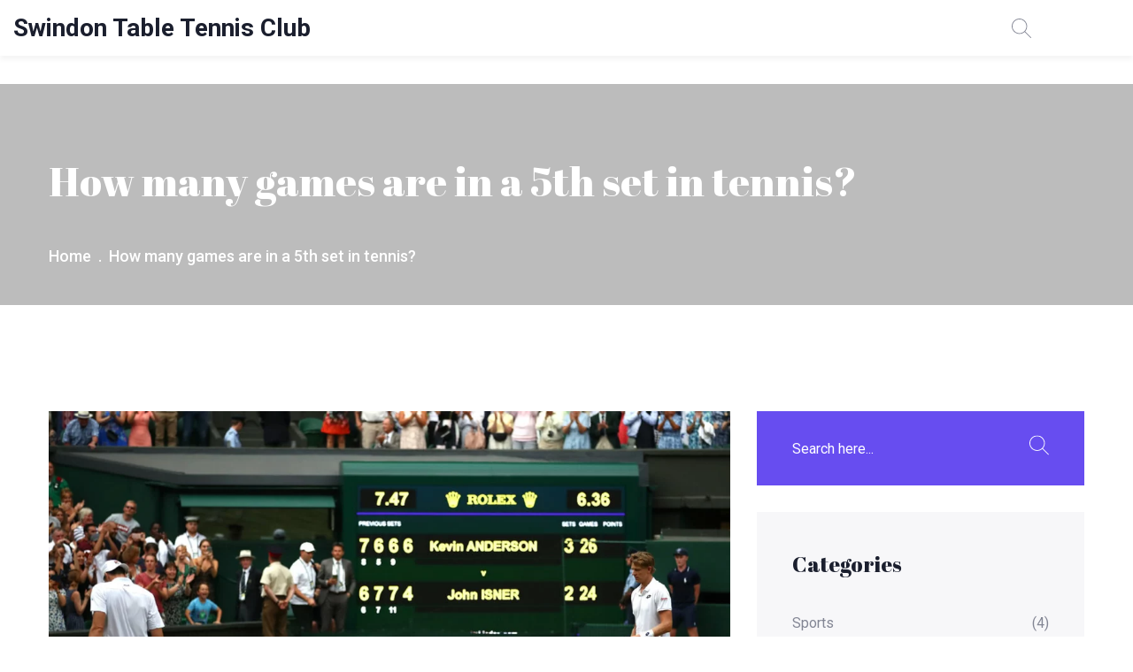

--- FILE ---
content_type: text/html; charset=UTF-8
request_url: https://swindontabletennis.co.uk/how-many-games-are-in-a-5th-set-in-tennis
body_size: 7045
content:

<!DOCTYPE html>
<html lang="en" dir="ltr">

<head>
	<title>How many games are in a 5th set in tennis?</title>
	<meta charset="utf-8">
	<meta name="viewport" content="width=device-width, initial-scale=1">
	<meta name="robots" content="follow, index, max-snippet:-1, max-video-preview:-1, max-image-preview:large">
	<meta name="keywords" content="tennis, games, fifth set, scoring">
	<meta name="description" content="The fifth set in a tennis match is an exciting and often decisive moment in the match. It is the deciding set, where the first player to win six games wins the match. A fifth set in tennis is usually played to the best of 13 games with no tiebreakers. This means that it can take upwards of an hour or more to complete the fifth set and decide the winner. While the fifth set can be a grueling test of endurance and mental toughness, it is also an opportunity for players to showcase their skills and determination to come out on top. It is a thrilling and intense moment that can often decide a match, so it is important for players to be prepared for the challenge.">
	<meta property="og:title" content="How many games are in a 5th set in tennis?">
	<meta property="og:type" content="article">
	<meta property="og:article:published_time" content="2023-03-17T12:33:56+00:00">
	<meta property="og:article:modified_time" content="2023-03-17T12:33:56+00:00">
	<meta property="og:article:author" content="/author/kieran-whitlock/">
	<meta property="og:article:section" content="Sports">
	<meta property="og:article:tag" content="tennis">
	<meta property="og:article:tag" content="games">
	<meta property="og:article:tag" content="fifth set">
	<meta property="og:article:tag" content="scoring">
	<meta property="og:image" content="https://swindontabletennis.co.uk/uploads/2023/03/how-many-games-are-in-a-5th-set-in-tennis.webp">
	<meta property="og:url" content="https://swindontabletennis.co.uk/how-many-games-are-in-a-5th-set-in-tennis">
	<meta property="og:locale" content="en_US">
	<meta property="og:description" content="The fifth set in a tennis match is an exciting and often decisive moment in the match. It is the deciding set, where the first player to win six games wins the match. A fifth set in tennis is usually played to the best of 13 games with no tiebreakers. This means that it can take upwards of an hour or more to complete the fifth set and decide the winner. While the fifth set can be a grueling test of endurance and mental toughness, it is also an opportunity for players to showcase their skills and determination to come out on top. It is a thrilling and intense moment that can often decide a match, so it is important for players to be prepared for the challenge.">
	<meta property="og:site_name" content="Swindon Table Tennis Club">
	<meta name="twitter:title" content="How many games are in a 5th set in tennis?">
	<meta name="twitter:description" content="The fifth set in a tennis match is an exciting and often decisive moment in the match. It is the deciding set, where the first player to win six games wins the match. A fifth set in tennis is usually played to the best of 13 games with no tiebreakers. This means that it can take upwards of an hour or more to complete the fifth set and decide the winner. While the fifth set can be a grueling test of endurance and mental toughness, it is also an opportunity for players to showcase their skills and determination to come out on top. It is a thrilling and intense moment that can often decide a match, so it is important for players to be prepared for the challenge.">
	<meta name="twitter:image" content="https://swindontabletennis.co.uk/uploads/2023/03/how-many-games-are-in-a-5th-set-in-tennis.webp">
	<link rel="canonical" href="https://swindontabletennis.co.uk/how-many-games-are-in-a-5th-set-in-tennis">

<script type="application/ld+json">
{
    "@context": "https:\/\/schema.org",
    "@type": "BlogPosting",
    "@id": "https:\/\/swindontabletennis.co.uk\/how-many-games-are-in-a-5th-set-in-tennis",
    "headline": "How many games are in a 5th set in tennis?",
    "name": "How many games are in a 5th set in tennis?",
    "keywords": "tennis, games, fifth set, scoring",
    "description": "The fifth set in a tennis match is an exciting and often decisive moment in the match. It is the deciding set, where the first player to win six games wins the match. A fifth set in tennis is usually played to the best of 13 games with no tiebreakers. This means that it can take upwards of an hour or more to complete the fifth set and decide the winner. While the fifth set can be a grueling test of endurance and mental toughness, it is also an opportunity for players to showcase their skills and determination to come out on top. It is a thrilling and intense moment that can often decide a match, so it is important for players to be prepared for the challenge.",
    "inLanguage": "en-US",
    "url": "https:\/\/swindontabletennis.co.uk\/how-many-games-are-in-a-5th-set-in-tennis",
    "datePublished": "2023-03-17T12:33:56+00:00",
    "dateModified": "2023-03-17T12:33:56+00:00",
    "comment": [],
    "commentCount": 0,
    "author": {
        "@type": "Person",
        "@id": "https:\/\/swindontabletennis.co.uk\/author\/kieran-whitlock\/",
        "url": "\/author\/kieran-whitlock\/",
        "name": "Kieran Whitlock"
    },
    "publisher": {
        "@type": "Organization",
        "name": "Swindon Table Tennis Club",
        "url": "https:\/\/swindontabletennis.co.uk"
    },
    "image": {
        "@type": "ImageObject",
        "@id": "\/uploads\/2023\/03\/how-many-games-are-in-a-5th-set-in-tennis.webp",
        "url": "\/uploads\/2023\/03\/how-many-games-are-in-a-5th-set-in-tennis.webp",
        "width": "1280",
        "height": "720"
    },
    "thumbnail": {
        "@type": "ImageObject",
        "@id": "\/uploads\/2023\/03\/thumbnail-how-many-games-are-in-a-5th-set-in-tennis.webp",
        "url": "\/uploads\/2023\/03\/thumbnail-how-many-games-are-in-a-5th-set-in-tennis.webp",
        "width": "640",
        "height": "480"
    }
}
</script>
<script type="application/ld+json">
{
    "@context": "https:\/\/schema.org",
    "@type": "BreadcrumbList",
    "itemListElement": [
        {
            "@type": "ListItem",
            "position": 0,
            "item": {
                "@id": "https:\/\/swindontabletennis.co.uk\/",
                "name": "Home"
            }
        },
        {
            "@type": "ListItem",
            "position": 1,
            "item": {
                "@id": "https:\/\/swindontabletennis.co.uk\/category\/sports\/",
                "name": "Sports"
            }
        },
        {
            "@type": "ListItem",
            "position": 2,
            "item": {
                "@id": "https:\/\/swindontabletennis.co.uk\/how-many-games-are-in-a-5th-set-in-tennis",
                "name": "How many games are in a 5th set in tennis?"
            }
        }
    ]
}
</script>
  
    <link rel="stylesheet" href="/assets/css/bootstrap.min.css">
    <link rel="stylesheet" href="/assets/css/flaticon.css">
    <link rel="stylesheet" href="/assets/css/odometer.min.css">
    <link rel="stylesheet" href="/assets/css/magnific-popup.css">
    <link rel="stylesheet" href="/assets/css/font-awesome.min.css">
    <link rel="stylesheet" href="/assets/css/animate.min.css">
    <link rel="stylesheet" href="/assets/css/slick.css">
    <link rel="stylesheet" href="/assets/css/default.css">
    <link rel="stylesheet" href="/assets/css/style.css">

    
</head>

<body class="blog-templates">
    

    <div class="off_canvars_overlay"></div>
    <div class="offcanvas_menu">
        <div class="container-fluid">
            <div class="row">
                <div class="col-12">
                    <div class="offcanvas_menu_wrapper">
                        <div class="canvas_close">
                            <a href="javascript:void(0)"><i class="fa fa-times"></i></a>
                        </div>
                                            </div>
                </div>
            </div>
        </div>
    </div>

    <header class="header-area">
        <div class="main-header">
            <div class="container-fluid">
                <div class="row">
                    <div class="col-lg-12">
                        <div class="main-header-item">
                            <div class="main-header-menus  d-flex justify-content-between align-items-center">
                                <div class="header-logo">
                                    <a href="/">Swindon Table Tennis Club</a>
                                </div>
                                                                <div class="header-info d-flex align-items-center ">
                                    <div class="search d-none d-sm-block">
                                        <a href="#">
                                            <svg height="22" width="22" fill="#838694" version="1.1" id="Layer_1"
                                                xmlns="https://www.w3.org/2000/svg"
                                                xmlns:xlink="https://www.w3.org/1999/xlink" x="0px" y="0px"
                                                viewBox="0 0 512 512" style="enable-background:new 0 0 512 512;"
                                                xml:space="preserve">
                                                <g>
                                                    <g>
                                                        <path d="M508.875,493.792L353.089,338.005c32.358-35.927,52.245-83.296,52.245-135.339C405.333,90.917,314.417,0,202.667,0
                                                        S0,90.917,0,202.667s90.917,202.667,202.667,202.667c52.043,0,99.411-19.887,135.339-52.245l155.786,155.786
                                                        c2.083,2.083,4.813,3.125,7.542,3.125c2.729,0,5.458-1.042,7.542-3.125C513.042,504.708,513.042,497.958,508.875,493.792z
                                                         M202.667,384c-99.979,0-181.333-81.344-181.333-181.333S102.688,21.333,202.667,21.333S384,102.677,384,202.667
                                                        S302.646,384,202.667,384z" />
                                                    </g>
                                                </g>
                                            </svg>
                                        </a>
                                    </div>
                                                                    </div>
                            </div>
                        </div>
                    </div>
                </div>
            </div>
        </div>
    </header>
    <section class="page-title-area bg_cover">
        <div class="container">
            <div class="page-title-content">
                <h1 class="title">How many games are in a 5th set in tennis?</h1>
                <nav aria-label="breadcrumb">
                    <ol class="breadcrumb">
                        <li class="breadcrumb-item"><a href="/">Home</a></li>
                        <li class="breadcrumb-item active" aria-current="page">How many games are in a 5th set in tennis?</li>
                    </ol>
                </nav>
            </div>
        </div>
    </section>

    <section class="blog-details">
        <div class="container">
            <div class="row justify-content-center">
                <div class="col-lg-8">
                    <div class="blog-details__main">
                                                <div class="blog-details__image">
                            <img src="/uploads/2023/03/how-many-games-are-in-a-5th-set-in-tennis.webp" alt="How many games are in a 5th set in tennis?">
                        </div>
                                                <div class="blog-details__content">
                            <span>17 March 2023</span>
                            <div class="blog-one__meta">
                                <span><i class="fa fa-user-o"></i> Kieran Whitlock</span>
                                <span><i class="fa fa-comments-o"></i> 0 Comments</span>
                            </div>
                            <div class="single-post-text">
                                
<h2>Understanding the Rules of a 5th Set in Tennis</h2>

<p>Tennis is a game of strategy and skill, and the rules for a 5th set can be confusing for players who are new to the game. The fifth set is a tie-breaker set, in which the winner must reach a minimum of six games with a two-game lead. A player must win six games in order to win the set, and the set can continue until one player has won six games with a two-game lead. </p>

<p>In a fifth set, the first player to win six games wins the set. If the score reaches 6–6, the set is decided by a tie-break (sometimes called a tiebreaker). The tie-break is the only time in a tennis match that a player can win a set without winning at least six games. </p>

<p>In a fifth set tie-break, each player starts with zero points and the first player to reach seven points with at least two more points than their opponent, wins the set. The tie-break is played to seven points, with the winner being the first player to reach seven points with a two-point margin. </p>

<p>In some tournaments, such as the Grand Slam tournaments, the fifth set is played as an advantage set, meaning that the first player to win ten points (with a two-point margin) wins the set. This means that the fifth set can continue until one player has won ten points with a two-point lead. </p>

<p>In a fifth set, the players must switch sides after every six points. This helps to ensure that each player has an equal opportunity to win the set. </p>

<p>When playing a fifth set, it is important to remember that the rules are slightly different than in a regular match. A fifth set tie-break can be a long and exhausting affair, so it is important to be prepared for a long match. </p>

<p>The rules of a fifth set in tennis can be confusing for new players, but with some practice, it is possible to master the rules and be a successful tennis player. With the right strategy and a bit of practice, any player can learn the rules of a fifth set and be successful in tennis.</p>
<h2>Strategies for Winning a 5th Set in Tennis</h2>

<p>Tennis, like any other sport, is all about strategy. While playing a game of tennis, you must be prepared to change your strategy depending on the situation. When it comes to the fifth set of a match, the stakes are higher and you must come up with a plan that will give you the best chance of winning. Here are some strategies for winning a fifth set in tennis. </p>

<h3>Be Patient and Consistent</h3>

<p>The key to winning a fifth set is to be patient and consistent. You must be able to stay in control of the match by playing with a consistent style throughout the set. This means that you must recognize when to hit a winner or when to draw your opponent into a long rally. Be patient and wait for your opponent to make a mistake. </p>

<h3>Be Aggressive</h3>

<p>In a fifth set, it is important to be aggressive. As the match progresses, you must be willing to take risks and move forward. Hit a few shots that will put your opponent on the defensive. This will give you the upper hand and put you in a position to win the set. </p>

<h3>Stay Focused</h3>

<p>The fifth set is often the longest and most grueling part of the match. You must stay focused and not let your mind wander. As the set progresses, you must remain mentally and physically tough. You must be willing to stay in the match and not give up. </p>

<h3>Be Prepared for Anything</h3>

<p>You must be prepared for anything in the fifth set. You must be willing to adjust your strategy depending on your opponent's playing style. Be ready to adjust your game plan, as the match progresses. Be prepared to switch up your shots and play different strategies. </p>

<h3>Stay Positive</h3>

<p>Finally, it is important to stay positive throughout the fifth set. You must maintain a positive attitude and be willing to fight through any obstacles. Stay confident and believe in yourself. If you keep your head up and stay focused, you can find a way to win the fifth set. </p>

<p>These are just a few strategies for winning a fifth set in tennis. With the right approach, you can come out on top in a fifth set and win the match. Keep these strategies in mind and you will be one step closer to winning a fifth set in tennis. </p>
<h2>Exploring the History of the 5th Set in Tennis</h2>

<p>Tennis is a sport that has been around since the 15th century. It has evolved over time and is now one of the most popular and competitive sports in the world. One of the most significant changes to tennis over the years has been the introduction of the fifth set. In this article, we will explore the origins and evolution of the fifth set in tennis.</p>

<p>The fifth set was first introduced by the International Tennis Federation (ITF) in 1977. The change was made to make matches more competitive and exciting for spectators. Before the introduction of the fifth set, most matches ended after three sets. This meant that the outcome of many matches was already decided before they were finished. The fifth set was designed to add an extra layer of suspense and excitement to the game.</p>

<p>Since its introduction, the fifth set has seen many changes. Initially, the fifth set was played to a score of nine games. This was changed in 1984, when the fifth set was changed to a tiebreaker at six games all. This made it much easier for players to win a fifth set without having to win by two games. The tiebreaker system was further modified in 2001, when the tiebreaker score was changed from six games all to seven games all.</p>

<p>In recent years, the fifth set has become even more popular. This is largely due to the success of the Grand Slam tournaments, which often feature matches that go to a fifth set. This has increased the popularity of the fifth set and made spectators more interested in watching matches go the distance. It has also led to some of the most memorable matches in tennis history.</p>

<p>The fifth set has proven to be an important part of the game of tennis. It has added an extra layer of excitement and suspense to matches, making them more competitive and entertaining for spectators. It has also produced some of the most memorable matches in the history of the sport. The fifth set has become an integral part of the game and will likely remain so for many years to come.</p>


                            </div>
                        </div>
                        <div class="blog-details__meta">
                                                        <div class="blog-details__tags">
                                <span>Tags: </span>
                                                                <a href="/tag/tennis/">tennis</a>
                                                                <a href="/tag/games/">games</a>
                                                                <a href="/tag/fifth-set/">fifth set</a>
                                                                <a href="/tag/scoring/">scoring</a>
                                                            </div>
                                                    </div>
                    </div>
                                        <div class="blog-author">
                                                <div class="blog-author__image">
                            <img src="/uploads/2023/04/kieran-whitlock.webp" alt="Kieran Whitlock">
                        </div>
                                                <div class="blog-author__content">
                            <h3>Kieran Whitlock </h3>
                            <p>Hi, I&#039;m Kieran Whitlock, a sports enthusiast with a passion for tennis. I&#039;ve dedicated my life to understanding the intricacies of the game and sharing my knowledge with others. As an experienced sports analyst, I&#039;ve been providing insightful commentary and analysis on tennis matches for various platforms. I also enjoy writing in-depth articles about tennis strategies, upcoming talents, and the history of the sport. My goal is to inspire and educate others about the fascinating world of tennis.</p>
                        </div>
                    </div>
                                                        </div>
                <div class="col-lg-4 col-md-6 col-sm-7">
                    <div class="sidebar">
                        <div class="sidebar__single sidebar__search">
                            <form action="/search/" method="get" class="sidebar__search-form">
                                <input type="text" name="s" placeholder="Search here...">
                                <button type="submit">
                                    <svg height="22" width="22" fill="#fff" version="1.1" id="Layer_1"
                                        xmlns="https://www.w3.org/2000/svg" xmlns:xlink="https://www.w3.org/1999/xlink"
                                        x="0px" y="0px" viewBox="0 0 512 512" style="enable-background:new 0 0 512 512;"
                                        xml:space="preserve">
                                        <g>
                                            <g>
                                                <path d="M508.875,493.792L353.089,338.005c32.358-35.927,52.245-83.296,52.245-135.339C405.333,90.917,314.417,0,202.667,0
                                                S0,90.917,0,202.667s90.917,202.667,202.667,202.667c52.043,0,99.411-19.887,135.339-52.245l155.786,155.786
                                                c2.083,2.083,4.813,3.125,7.542,3.125c2.729,0,5.458-1.042,7.542-3.125C513.042,504.708,513.042,497.958,508.875,493.792z
                                                 M202.667,384c-99.979,0-181.333-81.344-181.333-181.333S102.688,21.333,202.667,21.333S384,102.677,384,202.667
                                                S302.646,384,202.667,384z" />
                                            </g>
                                        </g>
                                    </svg>
                                </button>
                            </form>
                        </div>
                                                <div class="sidebar__single sidebar__category">
                            <h3 class="sidebar__title">Categories</h3>
                            <ul class="sidebar__category-list">
                                                                                                <li class="sidebar__category-list-item">
                                    <a href="/category/sports/">
                                        Sports
                                    </a>
                                    <span>(4)</span>
                                </li>
                                                                                                <li class="sidebar__category-list-item">
                                    <a href="/category/sports-news/">
                                        Sports News
                                    </a>
                                    <span>(3)</span>
                                </li>
                                                                                                <li class="sidebar__category-list-item">
                                    <a href="/category/entertainment/">
                                        Entertainment
                                    </a>
                                    <span>(3)</span>
                                </li>
                                                                                                <li class="sidebar__category-list-item">
                                    <a href="/category/health-and-sports-medicine/">
                                        Health and Sports Medicine
                                    </a>
                                    <span>(2)</span>
                                </li>
                                                                                                <li class="sidebar__category-list-item">
                                    <a href="/category/politics/">
                                        Politics
                                    </a>
                                    <span>(2)</span>
                                </li>
                                                                                                <li class="sidebar__category-list-item">
                                    <a href="/category/tennis-equipment/">
                                        Tennis Equipment
                                    </a>
                                    <span>(1)</span>
                                </li>
                                                                                                <li class="sidebar__category-list-item">
                                    <a href="/category/sports-equipment/">
                                        Sports Equipment
                                    </a>
                                    <span>(1)</span>
                                </li>
                                                                                                <li class="sidebar__category-list-item">
                                    <a href="/category/sports-recreation/">
                                        Sports &amp; Recreation
                                    </a>
                                    <span>(1)</span>
                                </li>
                                                                                                <li class="sidebar__category-list-item">
                                    <a href="/category/tennis-strategy/">
                                        Tennis Strategy
                                    </a>
                                    <span>(1)</span>
                                </li>
                                                                                                <li class="sidebar__category-list-item">
                                    <a href="/category/biography-website/">
                                        Biography Website
                                    </a>
                                    <span>(1)</span>
                                </li>
                                                                                            </ul>
                        </div>
                                                                        <div class="sidebar__single sidebar__post">
                            <h3 class="sidebar__title">Recent Posts</h3>
                            <div class="sidebar__post-wrap">
                                                                <div class="sidebar__post__single">
                                                                        <div class="sidebar__post-image">
                                        <div class="inner-block">
                                            <img src="/uploads/2025/11/thumbnail-terry-crews-shares-rare-1989-wedding-photo-on-36th-anniversary-with-rebecca.webp" alt="Terry Crews Shares Rare 1989 Wedding Photo on 36th Anniversary With Rebecca" />
                                        </div>
                                    </div>
                                                                        <div class="sidebar__post-content">
                                        <h4 class="sidebar__post-title">
                                            <a href="/terry-crews-shares-rare-1989-wedding-photo-on-36th-anniversary-with-rebecca">Terry Crews Shares Rare 1989 Wedding Photo on 36th Anniversary With Rebecca</a>
                                        </h4>
                                    </div>
                                </div>
                                                                <div class="sidebar__post__single">
                                                                        <div class="sidebar__post-image">
                                        <div class="inner-block">
                                            <img src="/uploads/2025/09/thumbnail-scotland-vs-belarus-2-0-win-in-silent-hungary-keeps-world-cup-bid-on-track.webp" alt="Scotland vs Belarus: 2-0 win in silent Hungary keeps World Cup bid on track" />
                                        </div>
                                    </div>
                                                                        <div class="sidebar__post-content">
                                        <h4 class="sidebar__post-title">
                                            <a href="/scotland-vs-belarus-2-0-win-in-silent-hungary-keeps-world-cup-bid-on-track">Scotland vs Belarus: 2-0 win in silent Hungary keeps World Cup bid on track</a>
                                        </h4>
                                    </div>
                                </div>
                                                                <div class="sidebar__post__single">
                                                                        <div class="sidebar__post-image">
                                        <div class="inner-block">
                                            <img src="/uploads/2023/03/thumbnail-where-are-there-tennis-courts-in-pune.webp" alt="Where are there tennis courts in Pune?" />
                                        </div>
                                    </div>
                                                                        <div class="sidebar__post-content">
                                        <h4 class="sidebar__post-title">
                                            <a href="/where-are-there-tennis-courts-in-pune">Where are there tennis courts in Pune?</a>
                                        </h4>
                                    </div>
                                </div>
                                                                <div class="sidebar__post__single">
                                                                        <div class="sidebar__post-image">
                                        <div class="inner-block">
                                            <img src="/uploads/2023/03/thumbnail-do-you-like-using-tennis-ball-machines.webp" alt="Do you like using tennis ball machines?" />
                                        </div>
                                    </div>
                                                                        <div class="sidebar__post-content">
                                        <h4 class="sidebar__post-title">
                                            <a href="/do-you-like-using-tennis-ball-machines">Do you like using tennis ball machines?</a>
                                        </h4>
                                    </div>
                                </div>
                                                                <div class="sidebar__post__single">
                                                                        <div class="sidebar__post-image">
                                        <div class="inner-block">
                                            <img src="/uploads/2025/11/thumbnail-carney-vows-higher-steel-tariffs-as-trump-suspends-canada-trade-talks-amid-300b-tariff-deadline.webp" alt="Carney Vows Higher Steel Tariffs as Trump Suspends Canada Trade Talks Amid $300B Tariff Deadline" />
                                        </div>
                                    </div>
                                                                        <div class="sidebar__post-content">
                                        <h4 class="sidebar__post-title">
                                            <a href="/carney-vows-higher-steel-tariffs-as-trump-suspends-canada-trade-talks-amid-300b-tariff-deadline">Carney Vows Higher Steel Tariffs as Trump Suspends Canada Trade Talks Amid $300B Tariff Deadline</a>
                                        </h4>
                                    </div>
                                </div>
                                                            </div>
                        </div>
                                                                        <div class="sidebar__single sidebar__tags">
                            <h3 class="sidebar__title">Tags</h3>
                            <ul class="sidebar__tags-list">
                                                                                                <li class="sidebar__tags-list-item">
                                    <a href="/tag/tennis/" class="tag-cloud-link">tennis</a>
                                </li>
                                                                                                <li class="sidebar__tags-list-item">
                                    <a href="/tag/ball/" class="tag-cloud-link">ball</a>
                                </li>
                                                                                                <li class="sidebar__tags-list-item">
                                    <a href="/tag/machines/" class="tag-cloud-link">machines</a>
                                </li>
                                                                                                <li class="sidebar__tags-list-item">
                                    <a href="/tag/enjoyment/" class="tag-cloud-link">enjoyment</a>
                                </li>
                                                                                                <li class="sidebar__tags-list-item">
                                    <a href="/tag/racket/" class="tag-cloud-link">racket</a>
                                </li>
                                                                                                <li class="sidebar__tags-list-item">
                                    <a href="/tag/beginner/" class="tag-cloud-link">beginner</a>
                                </li>
                                                                                                <li class="sidebar__tags-list-item">
                                    <a href="/tag/equipment/" class="tag-cloud-link">equipment</a>
                                </li>
                                                                                                <li class="sidebar__tags-list-item">
                                    <a href="/tag/pune/" class="tag-cloud-link">pune</a>
                                </li>
                                                                                                <li class="sidebar__tags-list-item">
                                    <a href="/tag/courts/" class="tag-cloud-link">courts</a>
                                </li>
                                                                                                <li class="sidebar__tags-list-item">
                                    <a href="/tag/location/" class="tag-cloud-link">location</a>
                                </li>
                                                                                                <li class="sidebar__tags-list-item">
                                    <a href="/tag/strategy/" class="tag-cloud-link">strategy</a>
                                </li>
                                                                                                <li class="sidebar__tags-list-item">
                                    <a href="/tag/score/" class="tag-cloud-link">score</a>
                                </li>
                                                                                                <li class="sidebar__tags-list-item">
                                    <a href="/tag/change/" class="tag-cloud-link">change</a>
                                </li>
                                                                                                <li class="sidebar__tags-list-item">
                                    <a href="/tag/games/" class="tag-cloud-link">games</a>
                                </li>
                                                                                                <li class="sidebar__tags-list-item">
                                    <a href="/tag/fifth-set/" class="tag-cloud-link">fifth set</a>
                                </li>
                                                                                                <li class="sidebar__tags-list-item">
                                    <a href="/tag/scoring/" class="tag-cloud-link">scoring</a>
                                </li>
                                                                                                <li class="sidebar__tags-list-item">
                                    <a href="/tag/babatunde-asani/" class="tag-cloud-link">babatunde asani</a>
                                </li>
                                                                                                <li class="sidebar__tags-list-item">
                                    <a href="/tag/nigeria/" class="tag-cloud-link">nigeria</a>
                                </li>
                                                                                                <li class="sidebar__tags-list-item">
                                    <a href="/tag/music/" class="tag-cloud-link">music</a>
                                </li>
                                                                                                <li class="sidebar__tags-list-item">
                                    <a href="/tag/education/" class="tag-cloud-link">education</a>
                                </li>
                                                                                            </ul>
                        </div>
                                            </div>
                </div>
            </div>
        </div>
    </section>

    <footer class="footer-area bg_cover" style="background-image: url(/assets/images/footer-bg.jpg);">
        <div class="container">
            <div class="row">
                <div class="col-lg-4 col-md-6 col-sm-8">
                    <div class="footer-about mt-30">
                        <a href="/" class="footer-logo">Swindon Table Tennis Club</a>
                    </div>
                </div>
                
                                <div class="col-lg-2 col-md-6 col-sm-6">
                    <div class="footer-list mt-30">
                        <div class="footer-title">
                            <h4 class="title">Menu</h4>
                            <ul>
                                                                                                <li><a href="https://girlsfrance.vip/">escort paris.</a></li>
                                                                                                <li><a href="https://eurogirlsdating.com/paris/">escorte paris</a></li>
                                                                                                <li><a href="https://escorteparis.com/">escort girl paris</a></li>
                                                            </ul>
                        </div>
                    </div>
                </div>
                                            </div>
            <div class="row">
                <div class="col-lg-12">
                    <div class="footer-copyright text-center">
                        <p>
                            &copy; 2026. All rights reserved.                        </p>
                    </div>
                </div>
            </div>
        </div>
        <div class="footer-shape">
            <img src="/assets/images/footer-shape.png" alt="">
        </div>
    </footer>

    <div class="go-top-area">
        <div class="go-top-wrap">
            <div class="go-top-btn-wrap">
                <div class="go-top go-top-btn">
                    <i class="fa fa-angle-double-up"></i>
                    <i class="fa fa-angle-double-up"></i>
                </div>
            </div>
        </div>
    </div>

    <script src="/assets/js/vendor/modernizr-3.6.0.min.js"></script>
    <script src="/assets/js/vendor/jquery-3.5.1.min.js"></script>
    <script src="/assets/js/bootstrap.min.js"></script>
    <script src="/assets/js/popper.min.js"></script>
    <script src="/assets/js/ajax-contact.js"></script>
    <script src="/assets/js/odometer.min.js"></script>
    <script src="/assets/js/jquery.appear.min.js"></script>
    <script src="/assets/js/jquery.magnific-popup.min.js"></script>
    <script src="/assets/js/slick.min.js"></script>
    <script src="/assets/js/main.js"></script>

    
<script defer src="https://static.cloudflareinsights.com/beacon.min.js/vcd15cbe7772f49c399c6a5babf22c1241717689176015" integrity="sha512-ZpsOmlRQV6y907TI0dKBHq9Md29nnaEIPlkf84rnaERnq6zvWvPUqr2ft8M1aS28oN72PdrCzSjY4U6VaAw1EQ==" data-cf-beacon='{"version":"2024.11.0","token":"bc4a28f2d759414c9f99dea8f8519bf0","r":1,"server_timing":{"name":{"cfCacheStatus":true,"cfEdge":true,"cfExtPri":true,"cfL4":true,"cfOrigin":true,"cfSpeedBrain":true},"location_startswith":null}}' crossorigin="anonymous"></script>
</body>

</html>

--- FILE ---
content_type: text/css; charset=utf-8
request_url: https://swindontabletennis.co.uk/assets/css/flaticon.css
body_size: 239
content:
  /*
    Flaticon icon font: Flaticon
    Creation date: 21/06/2020 14:44
    */

@font-face {
  font-family: "Flaticon";
  src: url("../fonts/Flaticon.eot");
  src: url("../fonts/Flaticon.eot?#iefix") format("embedded-opentype"),
       url("../fonts/Flaticon.woff2") format("woff2"),
       url("../fonts/Flaticon.woff") format("woff"),
       url("../fonts/Flaticon.ttf") format("truetype"),
       url("../fonts/Flaticon.svg#Flaticon") format("svg");
  font-weight: normal;
  font-style: normal;
}

@media screen and (-webkit-min-device-pixel-ratio:0) {
  @font-face {
    font-family: "Flaticon";
    src: url("../fonts/Flaticon.svg#Flaticon") format("svg");
  }
}

[class^="flaticon-"]:before, [class*=" flaticon-"]:before,
[class^="flaticon-"]:after, [class*=" flaticon-"]:after {   
  font-family: Flaticon;
font-style: normal;
}

.flaticon-networking:before { content: "\f100"; }
.flaticon-photograph:before { content: "\f101"; }
.flaticon-translation:before { content: "\f102"; }
.flaticon-stethoscope:before { content: "\f103"; }
.flaticon-skincare:before { content: "\f104"; }
.flaticon-design:before { content: "\f105"; }
.flaticon-next:before { content: "\f106"; }
.flaticon-back:before { content: "\f107"; }
.flaticon-checkmark:before { content: "\f108"; }
.flaticon-scrum:before { content: "\f109"; }
.flaticon-mission:before { content: "\f10a"; }
.flaticon-team:before { content: "\f10b"; }
.flaticon-increment:before { content: "\f10c"; }
.flaticon-left-quotes-sign:before { content: "\f10d"; }
.flaticon-add:before { content: "\f10e"; }
.flaticon-plus:before { content: "\f10f"; }
.flaticon-minus:before { content: "\f110"; }
.flaticon-handshake:before { content: "\f111"; }
.flaticon-computer:before { content: "\f112"; }
.flaticon-pay:before { content: "\f113"; }
.flaticon-email:before { content: "\f114"; }
.flaticon-placeholder:before { content: "\f115"; }
.flaticon-check:before { content: "\f116"; }
.flaticon-thumbs-up:before { content: "\f117"; }
.flaticon-creativity:before { content: "\f118"; }
.flaticon-invention:before { content: "\f119"; }
.flaticon-smartphone:before { content: "\f11a"; }
.flaticon-nanotechnology:before { content: "\f11b"; }
.flaticon-entrepreneur:before { content: "\f11c"; }
.flaticon-fingerprint-scan:before { content: "\f11d"; }
.flaticon-account:before { content: "\f11e"; }
.flaticon-entrepreneur-1:before { content: "\f11f"; }
.flaticon-location:before { content: "\f120"; }
.flaticon-contact:before { content: "\f121"; }
.flaticon-search:before { content: "\f122"; }

--- FILE ---
content_type: text/css; charset=utf-8
request_url: https://swindontabletennis.co.uk/assets/css/default.css
body_size: 941
content:
/* Deafult Margin & Padding */
/*-- Margin Top --*/
.mt-5 {
	margin-top: 5px;
}
.mt-10 {
	margin-top: 10px;
}
.mt-15 {
	margin-top: 15px;
}
.mt-20 {
	margin-top: 20px;
}
.mt-25 {
	margin-top: 25px;
}
.mt-30 {
	margin-top: 30px;
}
.mt-35 {
	margin-top: 35px;
}
.mt-40 {
	margin-top: 40px;
}
.mt-45 {
	margin-top: 45px;
}
.mt-50 {
	margin-top: 50px;
}
.mt-55 {
	margin-top: 55px;
}
.mt-60 {
	margin-top: 60px;
}
.mt-65 {
	margin-top: 65px;
}
.mt-70 {
	margin-top: 70px;
}
.mt-75 {
	margin-top: 75px;
}
.mt-80 {
	margin-top: 80px;
}
.mt-85 {
	margin-top: 85px;
}
.mt-90 {
	margin-top: 90px;
}
.mt-95 {
	margin-top: 95px;
}
.mt-100 {
	margin-top: 100px;
}
.mt-105 {
	margin-top: 105px;
}
.mt-110 {
	margin-top: 110px;
}
.mt-115 {
	margin-top: 115px;
}
.mt-120 {
	margin-top: 120px;
}
.mt-125 {
	margin-top: 125px;
}
.mt-130 {
	margin-top: 130px;
}
.mt-135 {
	margin-top: 135px;
}
.mt-140 {
	margin-top: 140px;
}
.mt-145 {
	margin-top: 145px;
}
.mt-150 {
	margin-top: 150px;
}
.mt-155 {
	margin-top: 155px;
}
.mt-160 {
	margin-top: 160px;
}
.mt-165 {
	margin-top: 165px;
}
.mt-170 {
	margin-top: 170px;
}
.mt-175 {
	margin-top: 175px;
}
.mt-180 {
	margin-top: 180px;
}
.mt-185 {
	margin-top: 185px;
}
.mt-190 {
	margin-top: 190px;
}
.mt-195 {
	margin-top: 195px;
}
.mt-200 {
	margin-top: 200px;
}
/*-- Margin Bottom --*/

.mb-5 {
	margin-bottom: 5px;
}
.mb-10 {
	margin-bottom: 10px;
}
.mb-15 {
	margin-bottom: 15px;
}
.mb-20 {
	margin-bottom: 20px;
}
.mb-25 {
	margin-bottom: 25px;
}
.mb-30 {
	margin-bottom: 30px;
}
.mb-35 {
	margin-bottom: 35px;
}
.mb-40 {
	margin-bottom: 40px;
}
.mb-45 {
	margin-bottom: 45px;
}
.mb-50 {
	margin-bottom: 50px;
}
.mb-55 {
	margin-bottom: 55px;
}
.mb-60 {
	margin-bottom: 60px;
}
.mb-65 {
	margin-bottom: 65px;
}
.mb-70 {
	margin-bottom: 70px;
}
.mb-75 {
	margin-bottom: 75px;
}
.mb-80 {
	margin-bottom: 80px;
}
.mb-85 {
	margin-bottom: 85px;
}
.mb-90 {
	margin-bottom: 90px;
}
.mb-95 {
	margin-bottom: 95px;
}
.mb-100 {
	margin-bottom: 100px;
}
.mb-105 {
	margin-bottom: 105px;
}
.mb-110 {
	margin-bottom: 110px;
}
.mb-115 {
	margin-bottom: 115px;
}
.mb-120 {
	margin-bottom: 120px;
}
.mb-125 {
	margin-bottom: 125px;
}
.mb-130 {
	margin-bottom: 130px;
}
.mb-135 {
	margin-bottom: 135px;
}
.mb-140 {
	margin-bottom: 140px;
}
.mb-145 {
	margin-bottom: 145px;
}
.mb-150 {
	margin-bottom: 150px;
}
.mb-155 {
	margin-bottom: 155px;
}
.mb-160 {
	margin-bottom: 160px;
}
.mb-165 {
	margin-bottom: 165px;
}
.mb-170 {
	margin-bottom: 170px;
}
.mb-175 {
	margin-bottom: 175px;
}
.mb-180 {
	margin-bottom: 180px;
}
.mb-185 {
	margin-bottom: 185px;
}
.mb-190 {
	margin-bottom: 190px;
}
.mb-195 {
	margin-bottom: 195px;
}
.mb-200 {
	margin-bottom: 200px;
}
/*-- margin left --*/
.ml-5 {
	margin-left: 5px;
}
.ml-10 {
	margin-left: 10px;
}
.ml-15 {
	margin-left: 15px;
}
.ml-20 {
	margin-left: 20px;
}
.ml-25 {
	margin-left: 25px;
}
.ml-30 {
	margin-left: 30px;
}
.ml-35 {
	margin-left: 35px;
}
.ml-40 {
	margin-left: 40px;
}
.ml-45 {
	margin-left: 45px;
}
.ml-50 {
	margin-left: 50px;
}
.ml-55 {
	margin-left: 55px;
}
.ml-60 {
	margin-left: 60px;
}
.ml-65 {
	margin-left: 65px;
}
.ml-70 {
	margin-left: 70px;
}
.ml-75 {
	margin-left: 75px;
}
.ml-80 {
	margin-left: 80px;
}
.ml-85 {
	margin-left: 85px;
}
.ml-90 {
	margin-left: 90px;
}
.ml-95 {
	margin-left: 95px;
}
.ml-100 {
	margin-left: 100px;
}
.ml-105 {
	margin-left: 105px;
}
.ml-110 {
	margin-left: 110px;
}
.ml-115 {
	margin-left: 115px;
}
.ml-120 {
	margin-left: 120px;
}
.ml-125 {
	margin-left: 125px;
}
.ml-130 {
	margin-left: 130px;
}
.ml-135 {
	margin-left: 135px;
}
.ml-140 {
	margin-left: 140px;
}
.ml-145 {
	margin-left: 145px;
}
.ml-150 {
	margin-left: 150px;
}
.ml-155 {
	margin-left: 155px;
}
.ml-160 {
	margin-left: 160px;
}
.ml-165 {
	margin-left: 165px;
}
.ml-170 {
	margin-left: 170px;
}
.ml-175 {
	margin-left: 175px;
}
.ml-180 {
	margin-left: 180px;
}
.ml-185 {
	margin-left: 185px;
}
.ml-190 {
	margin-left: 190px;
}
.ml-195 {
	margin-left: 195px;
}
.ml-200 {
	margin-left: 200px;
}
/*-- margin right --*/
.mr-5 {
	margin-right: 5px;
}
.mr-10 {
	margin-right: 10px;
}
.mr-15 {
	margin-right: 15px;
}
.mr-20 {
	margin-right: 20px;
}
.mr-25 {
	margin-right: 25px;
}
.mr-30 {
	margin-right: 30px;
}
.mr-35 {
	margin-right: 35px;
}
.mr-40 {
	margin-right: 40px;
}
.mr-45 {
	margin-right: 45px;
}
.mr-50 {
	margin-right: 50px;
}
.mr-55 {
	margin-right: 55px;
}
.mr-60 {
	margin-right: 60px;
}
.mr-65 {
	margin-right: 65px;
}
.mr-70 {
	margin-right: 70px;
}
.mr-75 {
	margin-right: 75px;
}
.mr-80 {
	margin-right: 80px;
}
.mr-85 {
	margin-right: 85px;
}
.mr-90 {
	margin-right: 90px;
}
.mr-95 {
	margin-right: 95px;
}
.mr-100 {
	margin-right: 100px;
}
.mr-105 {
	margin-right: 105px;
}
.mr-110 {
	margin-right: 110px;
}
.mr-115 {
	margin-right: 115px;
}
.mr-120 {
	margin-right: 120px;
}
.mr-125 {
	margin-right: 125px;
}
.mr-130 {
	margin-right: 130px;
}
.mr-135 {
	margin-right: 135px;
}
.mr-140 {
	margin-right: 140px;
}
.mr-145 {
	margin-right: 145px;
}
.mr-150 {
	margin-right: 150px;
}
.mr-155 {
	margin-right: 155px;
}
.mr-160 {
	margin-right: 160px;
}
.mr-165 {
	margin-right: 165px;
}
.mr-170 {
	margin-right: 170px;
}
.mr-175 {
	margin-right: 175px;
}
.mr-180 {
	margin-right: 180px;
}
.mr-185 {
	margin-right: 185px;
}
.mr-190 {
	margin-right: 190px;
}
.mr-195 {
	margin-right: 195px;
}
.mr-200 {
	margin-right: 200px;
}


/*-- Padding Top --*/

.pt-5 {
	padding-top: 5px;
}
.pt-10 {
	padding-top: 10px;
}
.pt-15 {
	padding-top: 15px;
}
.pt-20 {
	padding-top: 20px;
}
.pt-25 {
	padding-top: 25px;
}
.pt-30 {
	padding-top: 30px;
}
.pt-35 {
	padding-top: 35px;
}
.pt-40 {
	padding-top: 40px;
}
.pt-45 {
	padding-top: 45px;
}
.pt-50 {
	padding-top: 50px;
}
.pt-55 {
	padding-top: 55px;
}
.pt-60 {
	padding-top: 60px;
}
.pt-65 {
	padding-top: 65px;
}
.pt-70 {
	padding-top: 70px;
}
.pt-75 {
	padding-top: 75px;
}
.pt-80 {
	padding-top: 80px;
}
.pt-85 {
	padding-top: 85px;
}
.pt-90 {
	padding-top: 90px;
}
.pt-95 {
	padding-top: 95px;
}
.pt-100 {
	padding-top: 100px;
}
.pt-105 {
	padding-top: 105px;
}
.pt-110 {
	padding-top: 110px;
}
.pt-115 {
	padding-top: 115px;
}
.pt-120 {
	padding-top: 120px;
}
.pt-125 {
	padding-top: 125px;
}
.pt-130 {
	padding-top: 130px;
}
.pt-135 {
	padding-top: 135px;
}
.pt-140 {
	padding-top: 140px;
}
.pt-145 {
	padding-top: 145px;
}
.pt-150 {
	padding-top: 150px;
}
.pt-155 {
	padding-top: 155px;
}
.pt-160 {
	padding-top: 160px;
}
.pt-165 {
	padding-top: 165px;
}
.pt-170 {
	padding-top: 170px;
}
.pt-175 {
	padding-top: 175px;
}
.pt-180 {
	padding-top: 180px;
}
.pt-185 {
	padding-top: 185px;
}
.pt-190 {
	padding-top: 190px;
}
.pt-195 {
	padding-top: 195px;
}
.pt-200 {
	padding-top: 200px;
}
/*-- Padding Bottom --*/

.pb-5 {
	padding-bottom: 5px;
}
.pb-10 {
	padding-bottom: 10px;
}
.pb-15 {
	padding-bottom: 15px;
}
.pb-20 {
	padding-bottom: 20px;
}
.pb-25 {
	padding-bottom: 25px;
}
.pb-30 {
	padding-bottom: 30px;
}
.pb-35 {
	padding-bottom: 35px;
}
.pb-40 {
	padding-bottom: 40px;
}
.pb-45 {
	padding-bottom: 45px;
}
.pb-50 {
	padding-bottom: 50px;
}
.pb-55 {
	padding-bottom: 55px;
}
.pb-60 {
	padding-bottom: 60px;
}
.pb-65 {
	padding-bottom: 65px;
}
.pb-70 {
	padding-bottom: 70px;
}
.pb-75 {
	padding-bottom: 75px;
}
.pb-80 {
	padding-bottom: 80px;
}
.pb-85 {
	padding-bottom: 85px;
}
.pb-90 {
	padding-bottom: 90px;
}
.pb-95 {
	padding-bottom: 95px;
}
.pb-100 {
	padding-bottom: 100px;
}
.pb-105 {
	padding-bottom: 105px;
}
.pb-110 {
	padding-bottom: 110px;
}
.pb-115 {
	padding-bottom: 115px;
}
.pb-120 {
	padding-bottom: 120px;
}
.pb-125 {
	padding-bottom: 125px;
}
.pb-130 {
	padding-bottom: 130px;
}
.pb-135 {
	padding-bottom: 135px;
}
.pb-140 {
	padding-bottom: 140px;
}
.pb-145 {
	padding-bottom: 145px;
}
.pb-150 {
	padding-bottom: 150px;
}
.pb-155 {
	padding-bottom: 155px;
}
.pb-160 {
	padding-bottom: 160px;
}
.pb-165 {
	padding-bottom: 165px;
}
.pb-170 {
	padding-bottom: 170px;
}
.pb-175 {
	padding-bottom: 175px;
}
.pb-180 {
	padding-bottom: 180px;
}
.pb-185 {
	padding-bottom: 185px;
}
.pb-190 {
	padding-bottom: 190px;
}
.pb-195 {
	padding-bottom: 195px;
}
.pb-200 {
	padding-bottom: 200px;
}

/*-- Padding left --*/

.pl-0 {
	padding-left: 0px;
}
.pl-5 {
	padding-left: 5px;
}
.pl-10 {
	padding-left: 10px;
}
.pl-15 {
	padding-left: 15px;
}
.pl-20 {
	padding-left: 20px;
}
.pl-25 {
	padding-left: 25px;
}
.pl-30 {
	padding-left: 30px;
}
.pl-35 {
	padding-left: 35px;
}
.pl-40 {
	padding-left: 40px;
}
.pl-45 {
	padding-left: 45px;
}
.pl-50 {
	padding-left: 50px;
}
.pl-55 {
	padding-left: 55px;
}
.pl-60 {
	padding-left: 60px;
}
.pl-65 {
	padding-left: 65px;
}
.pl-70 {
	padding-left: 70px;
}
.pl-75 {
	padding-left: 75px;
}
.pl-80 {
	padding-left: 80px;
}
.pl-85 {
	padding-left: 85px;
}
.pl-90 {
	padding-left: 90px;
}
.pl-100 {
	padding-left: 100px;
}
.pl-105 {
	padding-left: 105px;
}
.pl-110 {
	padding-left: 110px;
}
.pl-115 {
	padding-left: 115px;
}
.pl-120 {
	padding-left: 120px;
}
.pl-125 {
	padding-left: 125px;
}
/*-- Padding right --*/

.pr-0 {
	padding-right: 0px;
}
.pr-5 {
	padding-right: 5px;
}
.pr-10 {
	padding-right: 10px;
}
.pr-15 {
	padding-right: 15px;
}
.pr-20 {
	padding-right: 20px;
}
.pr-25 {
	padding-right: 25px;
}
.pr-30 {
	padding-right: 30px;
}
.pr-35 {
	padding-right: 35px;
}
.pr-40 {
	padding-right: 40px;
}
.pr-45 {
	padding-right: 45px;
}
.pr-50 {
	padding-right: 50px;
}
.pr-55 {
	padding-right: 55px;
}
.pr-60 {
	padding-right: 60px;
}
.pr-65 {
	padding-right: 65px;
}
.pr-70 {
	padding-right: 70px;
}
.pr-75 {
	padding-right: 75px;
}
.pr-80 {
	padding-right: 80px;
}
.pr-85 {
	padding-right: 85px;
}
.pr-90 {
	padding-right: 90px;
}
.pr-95 {
	padding-right: 95px;
}
.pr-100 {
	padding-right: 100px;
}
.pr-105 {
	padding-right: 105px;
}
/* Background Color */

.gray-bg {
	background: #f6f6f6;
}
.white-bg {
	background: #fff;
}
.black-bg {
	background: #222;
}
/* Color */

.white {
	color: #fff;
}
.black {
	color: #222;
}
/* black overlay */

[data-overlay] {
	position: relative;
}
[data-overlay]::before {
	background: #000 none repeat scroll 0 0;
	content: "";
	height: 100%;
	left: 0;
	position: absolute;
	top: 0;
	width: 100%;
	z-index: 1;
}
[data-overlay="3"]::before {
	opacity: 0.3;
}
[data-overlay="4"]::before {
	opacity: 0.4;
}
[data-overlay="5"]::before {
	opacity: 0.5;
}
[data-overlay="6"]::before {
	opacity: 0.6;
}
[data-overlay="7"]::before {
	opacity: 0.7;
}
[data-overlay="8"]::before {
	opacity: 0.8;
}
[data-overlay="9"]::before {
	opacity: 0.9;
}

--- FILE ---
content_type: text/css; charset=utf-8
request_url: https://swindontabletennis.co.uk/assets/css/style.css
body_size: 21921
content:
/*-----------------------------------------------------------------------------------

    Template Name: Krowd - Crowdfunding Projects & Charity HTML Template
    Template URI: layerdrops.com
    Description: Krowd - Crowdfunding Projects & Charity HTML Template
    Author: Layerdrops
    Author URI: layerdrops.com
    Version: 1.0
-----------------------------------------------------------------------------------*/
/*===========================
    1. COMMON css 
===========================*/
@import url("https://fonts.googleapis.com/css2?family=Abril+Fatface&family=Roboto:wght@300;400;500;700;900&display=swap");
body {
  font-family: "Roboto", sans-serif;
  font-weight: normal;
  font-style: normal;
  color: #838694;
  overflow-x: hidden; }

* {
  margin: 0;
  padding: 0;
  -webkit-box-sizing: border-box;
  -moz-box-sizing: border-box;
  box-sizing: border-box; }

img {
  max-width: 100%; }

a:focus,
input:focus,
textarea:focus,
button:focus {
  text-decoration: none;
  outline: none; }

a:focus,
a:hover {
  text-decoration: none; }

h1,
h2,
h3,
h4,
h5,
h6 {
  font-family: "Abril Fatface", cursive;
  font-weight: 400;
  color: #1b1f2e;
  margin: 0px; }

h1 {
  font-size: 48px; }

h2 {
  font-size: 36px; }

h3 {
  font-size: 28px; }

h4 {
  font-size: 22px; }

h5 {
  font-size: 18px; }

h6 {
  font-size: 16px; }

ul, ol {
  margin: 0px;
  padding: 0px;
  list-style-type: none; }

p {
  font-size: 16px;
  font-weight: 400;
  line-height: 24px;
  color: #838694;
  margin: 0px; }

.bg_cover {
  background-position: center center;
  background-size: cover;
  background-repeat: no-repeat;
  width: 100%;
  height: 100%; }

.slick-slide {
  outline: 0; }

/*===== All Button Style =====*/
.main-btn {
  display: inline-block;
  font-weight: 500;
  text-align: center;
  white-space: nowrap;
  vertical-align: middle;
  -webkit-user-select: none;
  -moz-user-select: none;
  -ms-user-select: none;
  user-select: none;
  border: 0px;
  padding: 0 50px;
  font-size: 14px;
  text-transform: uppercase;
  letter-spacing: 3px;
  line-height: 74px;
  border-radius: 0px;
  color: #1b1f2e;
  cursor: pointer;
  z-index: 5;
  -webkit-transition: all 0.4s ease-out 0s;
  -moz-transition: all 0.4s ease-out 0s;
  -ms-transition: all 0.4s ease-out 0s;
  -o-transition: all 0.4s ease-out 0s;
  transition: all 0.4s ease-out 0s;
  background-color: #29f0b4;
  position: relative; }
  .main-btn::before {
    position: absolute;
    content: '';
    right: 0;
    top: 0;
    height: 17px;
    width: 17px;
    background: #1b1f2e;
    -webkit-transition: all 0.3s ease-out 0s;
    -moz-transition: all 0.3s ease-out 0s;
    -ms-transition: all 0.3s ease-out 0s;
    -o-transition: all 0.3s ease-out 0s;
    transition: all 0.3s ease-out 0s;
    z-index: -1; }
  .main-btn:hover {
    background-color: #1b1f2e;
    color: #fff; }
    .main-btn:hover::before {
      width: 100%;
      height: 100%; }
  .main-btn.main-btn-2 {
    background-color: #1b1f2e;
    color: #fff; }
    .main-btn.main-btn-2::before {
      background: #fff; }
    .main-btn.main-btn-2:hover {
      background-color: #fff;
      color: #1b1f2e; }

.section-title {
  padding-bottom: 32px; }
  .section-title span {
    font-size: 18px;
    color: #674df0;
    text-transform: capitalize;
    padding-left: 16px;
    position: relative; }
    .section-title span::before {
      position: absolute;
      content: '';
      left: 0;
      top: 50%;
      transform: translateY(-50%);
      height: 6px;
      width: 6px;
      background: #29f0b4; }
  .section-title .title {
    font-size: 60px;
    font-weight: 400;
    padding-top: 6px; }
    @media only screen and (min-width: 992px) and (max-width: 1200px) {
      .section-title .title {
        font-size: 50px; } }
    @media (max-width: 767px) {
      .section-title .title {
        font-size: 28px; } }
    @media only screen and (min-width: 576px) and (max-width: 767px) {
      .section-title .title {
        font-size: 40px; } }
  .section-title.section-title-2 span {
    color: #fff; }
  .section-title.section-title-2 .title {
    color: #fff; }

/*===========================
    2.HEADER css 
===========================*/
.header-area .header-top {
  height: 50px;
  border-bottom: 1px solid #e9e9ee; }
  @media (max-width: 767px) {
    .header-area .header-top {
      display: none; } }
  .header-area .header-top .header-info ul li {
    display: inline-block; }
    .header-area .header-top .header-info ul li a {
      color: #838694; }
      .header-area .header-top .header-info ul li a i {
        padding-right: 6px;
        color: #674df0; }
    .header-area .header-top .header-info ul li:last-child {
      margin-left: 36px; }
  .header-area .header-top .social ul li {
    display: inline-block; }
    .header-area .header-top .social ul li a {
      color: #838694;
      margin-left: 26px;
      transition: all 0.3s ease-out 0s; 
}

      .header-area .header-top .social ul li a:hover {
        color: #674df0; }
.header-area.header-2-area .main-header {
  top: 0px;
  background: transparent;
  padding: 0; }
  .header-area.header-2-area .main-header.sticky {
    top: 0;
    background: #1b1f2e; }
  .header-area.header-2-area .main-header::before {
    display: none; }
  .header-area.header-2-area .main-header .main-header-item {
    padding: 0 80px;
    border-bottom: 1px solid rgba(255, 255, 255, 0.15); }
    @media only screen and (min-width: 1200px) and (max-width: 1600px) {
      .header-area.header-2-area .main-header .main-header-item {
        padding: 0px 15px; } }
    @media only screen and (min-width: 992px) and (max-width: 1200px) {
      .header-area.header-2-area .main-header .main-header-item {
        padding: 0px 15px; } }
    @media only screen and (min-width: 768px) and (max-width: 991px) {
      .header-area.header-2-area .main-header .main-header-item {
        padding: 30px 15px; } }
    @media (max-width: 767px) {
      .header-area.header-2-area .main-header .main-header-item {
        padding: 30px 10px; } }
    .header-area.header-2-area .main-header .main-header-item .header-info .info::before {
      background: rgba(255, 255, 255, 0.15); }
      @media only screen and (min-width: 1200px) and (max-width: 1600px) {
        .header-area.header-2-area .main-header .main-header-item .header-info .info::before {
          left: -20px; } }
      @media only screen and (min-width: 992px) and (max-width: 1200px) {
        .header-area.header-2-area .main-header .main-header-item .header-info .info::before {
          left: -15px; } }
      @media (max-width: 767px) {
        .header-area.header-2-area .main-header .main-header-item .header-info .info::before {
          height: 110px;
          display: none; } }
      @media only screen and (min-width: 576px) and (max-width: 767px) {
        .header-area.header-2-area .main-header .main-header-item .header-info .info::before {
          height: 110px;
          display: block; } }
    .header-area.header-2-area .main-header .main-header-item .header-info .info .title {
      color: #fff; }
    .header-area.header-2-area .main-header .main-header-item .header-info .info span {
      color: #fff; }
    .header-area.header-2-area .main-header .main-header-item .header-info .social {
      margin-right: 102px;
      position: relative; }
      @media only screen and (min-width: 1200px) and (max-width: 1600px) {
        .header-area.header-2-area .main-header .main-header-item .header-info .social {
          display: block;
          margin-right: 50px; } }
      @media only screen and (min-width: 992px) and (max-width: 1200px) {
        .header-area.header-2-area .main-header .main-header-item .header-info .social {
          display: none; } }
      @media only screen and (min-width: 768px) and (max-width: 991px) {
        .header-area.header-2-area .main-header .main-header-item .header-info .social {
          display: none; } }
      @media (max-width: 767px) {
        .header-area.header-2-area .main-header .main-header-item .header-info .social {
          display: none; } }
      .header-area.header-2-area .main-header .main-header-item .header-info .social::before {
        position: absolute;
        content: '';
        right: -52px;
        top: 50%;
        transform: translateY(-50%);
        width: 1px;
        height: 110px;
        background: rgba(255, 255, 255, 0.15); }
        @media only screen and (min-width: 1200px) and (max-width: 1600px) {
          .header-area.header-2-area .main-header .main-header-item .header-info .social::before {
            right: -13px; } }
        @media (max-width: 767px) {
          .header-area.header-2-area .main-header .main-header-item .header-info .social::before {
            width: 0;
            left: -30px; } }
        @media only screen and (min-width: 576px) and (max-width: 767px) {
          .header-area.header-2-area .main-header .main-header-item .header-info .social::before {
            height: 78px;
            width: 1px; } }
      .header-area.header-2-area .main-header .main-header-item .header-info .social ul li {
        display: inline-block; }
        .header-area.header-2-area .main-header .main-header-item .header-info .social ul li a {
          color: #fff;
          margin-right: 26px;
          transition: all 0.3s ease-out 0s; 
}

          .header-area.header-2-area .main-header .main-header-item .header-info .social ul li a:hover {
            color: #674df0; }

    .header-area.header-2-area .main-header .main-header-item .main-header-menus .header-logo {
      position: relative; }

      .header-area.header-2-area .main-header .main-header-item .main-header-menus .header-logo::before {
        position: absolute;
        content: '';
        right: -80px;
        top: 50%;
        transform: translateY(-50%);
        width: 1px;
        height: 110px;
        background: rgba(255, 255, 255, 0.15); }
        @media only screen and (min-width: 992px) and (max-width: 1200px) {
          .header-area.header-2-area .main-header .main-header-item .main-header-menus .header-logo::before {
            right: -50px; } }
        @media only screen and (min-width: 768px) and (max-width: 991px) {
          .header-area.header-2-area .main-header .main-header-item .main-header-menus .header-logo::before {
            display: none; } }
        @media (max-width: 767px) {
          .header-area.header-2-area .main-header .main-header-item .main-header-menus .header-logo::before {
            display: none; } }
    @media only screen and (min-width: 1200px) and (max-width: 1600px) {
      .header-area.header-2-area .main-header .main-header-item .main-header-menus .header-info .search {
        padding-right: 50px; } }
    @media only screen and (min-width: 992px) and (max-width: 1200px) {
      .header-area.header-2-area .main-header .main-header-item .main-header-menus .header-info .search {
        padding-right: 50px; } }
    .header-area.header-2-area .main-header .main-header-item .main-header-menus .header-info .search a {
      color: #fff; }
    .header-area.header-2-area .main-header .main-header-item .main-header-menus .header-info .toggle-btn i {
      color: #fff; }
    .header-area.header-2-area .main-header .main-header-item .main-header-menus .header-menu ul li > a {
      color: #fff; }
      @media only screen and (min-width: 1200px) and (max-width: 1600px) {
        .header-area.header-2-area .main-header .main-header-item .main-header-menus .header-menu ul li > a {
          margin: 0 10px; } }
      @media only screen and (min-width: 992px) and (max-width: 1200px) {
        .header-area.header-2-area .main-header .main-header-item .main-header-menus .header-menu ul li > a {
          margin: 0 25px 0 0; } }
      .header-area.header-2-area .main-header .main-header-item .main-header-menus .header-menu ul li > a.active {
        color: #29f0b4; }
    .header-area.header-2-area .main-header .main-header-item .main-header-menus .header-menu ul li:hover > a {
      color: #29f0b4; }
    .header-area.header-2-area .main-header .main-header-item .main-header-menus .header-menu ul li .sub-menu > li a {
      color: #1b1f2e;
      margin: 0; }
.header-area.header-3-area {
  position: absolute;
  top: 20px;
  left: 0;
  right: 0;
  z-index: 99; }
  .header-area.header-3-area .header-top {
    background: #674df0;
    padding: 0 40px;
    border-bottom: 0; }
    .header-area.header-3-area .header-top .header-info ul li a {
      color: #fff; }
      .header-area.header-3-area .header-top .header-info ul li a i {
        color: #29f0b4; }
    .header-area.header-3-area .header-top .social ul li a {
      color: #fff; }
  .header-area.header-3-area .main-header {
    background-color: transparent;
    padding: 0; }
    .header-area.header-3-area .main-header.sticky {
      background: #fff; }
    .header-area.header-3-area .main-header .main-header-item {
      background: #fff;
      padding: 0 40px; }
      @media only screen and (min-width: 768px) and (max-width: 991px) {
        .header-area.header-3-area .main-header .main-header-item {
          padding: 31px 20px; } }
      @media (max-width: 767px) {
        .header-area.header-3-area .main-header .main-header-item {
          padding: 31px 20px; } }
      .header-area.header-3-area .main-header .main-header-item .header-menu ul li > a {
        margin: 0 20px; }
        @media only screen and (min-width: 992px) and (max-width: 1200px) {
          .header-area.header-3-area .main-header .main-header-item .header-menu ul li > a {
            margin: 0 6px; } }
      .header-area.header-3-area .main-header .main-header-item .header-menu ul li .sub-menu > li a {
        margin: 0; }

.main-header {
  background: #fff;
  position: absolute;
  left: 0;
  top: 50px;
  right: 0;
  z-index: 999; 
  box-shadow: 0px 5px 5px 0px rgba(0, 0, 0, 0.04);
  padding: 15px 0;
}

.blog-templates .main-header{
	top: 0;
}

@media (max-width: 767px) {
    .main-header {
      top: 0;
      padding: 15px 0; } 
}

  .main-header .main-header-item .header-btn a {
    background: #29f0b4;
    line-height: 70px;
    padding: 0 60px 0 85px;
    color: #fff;
    font-size: 14px;
    font-weight: 700;
    text-transform: uppercase;
    letter-spacing: 1px;
    position: relative;
    border-right: 10px solid #fff;
    white-space: nowrap;
    z-index: 5;
    -webkit-transition: all 0.4s ease-out 0s;
    -moz-transition: all 0.4s ease-out 0s;
    -ms-transition: all 0.4s ease-out 0s;
    -o-transition: all 0.4s ease-out 0s;
    transition: all 0.4s ease-out 0s; }
    @media only screen and (min-width: 992px) and (max-width: 1200px) {
      .main-header .main-header-item .header-btn a {
        padding: 0 30px 0 55px; } }
    @media (max-width: 767px) {
      .main-header .main-header-item .header-btn a {
        padding: 0 20px; } }
    .main-header .main-header-item .header-btn a::before {
      position: absolute;
      content: '';
      left: 60px;
      top: 50%;
      transform: translateY(-50%);
      height: 2px;
      width: 15px;
      background: #fff;
      -webkit-transition: all 0.4s ease-out 0s;
      -moz-transition: all 0.4s ease-out 0s;
      -ms-transition: all 0.4s ease-out 0s;
      -o-transition: all 0.4s ease-out 0s;
      transition: all 0.4s ease-out 0s; }
      @media only screen and (min-width: 992px) and (max-width: 1200px) {
        .main-header .main-header-item .header-btn a::before {
          left: 30px; } }
      @media (max-width: 767px) {
        .main-header .main-header-item .header-btn a::before {
          display: none; } }
      @media only screen and (min-width: 576px) and (max-width: 767px) {
        .main-header .main-header-item .header-btn a::before {
          display: block; } }
    .main-header .main-header-item .header-btn a:hover {
      color: #fff;
      background: #192437; }
      .main-header .main-header-item .header-btn a:hover::before {
        background: #fff; }
  .main-header .main-header-item .header-menu ul {
    padding: 0 0px 0 30px; }
    @media only screen and (min-width: 1200px) and (max-width: 1600px) {
      .main-header .main-header-item .header-menu ul {
        padding: 0 0 0 37px; } }
    @media only screen and (min-width: 992px) and (max-width: 1200px) {
      .main-header .main-header-item .header-menu ul {
        padding: 0 15px; } }
    .main-header .main-header-item .header-menu ul li {
      display: inline-block;
      position: relative; }

.main-header .main-header-item .header-menu ul li > a {
        line-height: 60px;
        font-size: 16px;
        color: #838694;
        text-transform: capitalize;
        font-weight: 400;
        margin: 0  31px;
        transition: all 0.3s ease-out 0s;
        position: relative; 
}

        @media only screen and (min-width: 992px) and (max-width: 1200px) {
          .main-header .main-header-item .header-menu ul li > a {
            margin: 0 15px; } }
        .main-header .main-header-item .header-menu ul li > a.active {
          color: #1b1f2e;
          font-weight: 500; }
      .main-header .main-header-item .header-menu ul li .sub-menu {
        position: absolute;
        left: 30px;
        top: 110%;
        width: 200px;
        background-color: #fff;
        opacity: 0;
        visibility: hidden;
        -webkit-transition: all 0.3s ease-out 0s;
        -moz-transition: all 0.3s ease-out 0s;
        -ms-transition: all 0.3s ease-out 0s;
        -o-transition: all 0.3s ease-out 0s;
        transition: all 0.3s ease-out 0s;
        z-index: 99;
        -webkit-box-shadow: 0 2px 6px 0 rgba(0, 0, 0, 0.16);
        -moz-box-shadow: 0 2px 6px 0 rgba(0, 0, 0, 0.16);
        box-shadow: 0 2px 6px 0 rgba(0, 0, 0, 0.16);
        border-top: 4px solid #29f0b4;
        padding: 0; }
        @media only screen and (min-width: 1200px) and (max-width: 1600px) {
          .main-header .main-header-item .header-menu ul li .sub-menu {
            left: 20px; } }
        @media only screen and (min-width: 992px) and (max-width: 1200px) {
          .main-header .main-header-item .header-menu ul li .sub-menu {
            left: 15px; } }
        @media only screen and (min-width: 768px) and (max-width: 991px) {
          .main-header .main-header-item .header-menu ul li .sub-menu {
            position: relative !important;
            width: 100% !important;
            left: 0 !important;
            top: auto !important;
            opacity: 1 !important;
            visibility: visible !important;
            display: none;
            right: auto;
            -webkit-transform: translateX(0%);
            -moz-transform: translateX(0%);
            -ms-transform: translateX(0%);
            -o-transform: translateX(0%);
            transform: translateX(0%);
            -webkit-transition: all 0s ease-out 0s;
            -moz-transition: all 0s ease-out 0s;
            -ms-transition: all 0s ease-out 0s;
            -o-transition: all 0s ease-out 0s;
            transition: all 0s ease-out 0s;
            -webkit-box-shadow: none;
            -moz-box-shadow: none;
            box-shadow: none;
            text-align: left;
            border-top: 0; } }
        @media (max-width: 767px) {
          .main-header .main-header-item .header-menu ul li .sub-menu {
            position: relative !important;
            width: 100% !important;
            left: 0 !important;
            top: auto !important;
            opacity: 1 !important;
            visibility: visible !important;
            display: none;
            right: auto;
            -webkit-transform: translateX(0%);
            -moz-transform: translateX(0%);
            -ms-transform: translateX(0%);
            -o-transform: translateX(0%);
            transform: translateX(0%);
            -webkit-transition: all 0s ease-out 0s;
            -moz-transition: all 0s ease-out 0s;
            -ms-transition: all 0s ease-out 0s;
            -o-transition: all 0s ease-out 0s;
            transition: all 0s ease-out 0s;
            -webkit-box-shadow: none;
            -moz-box-shadow: none;
            box-shadow: none;
            text-align: left;
            border-top: 0; } }
        .main-header .main-header-item .header-menu ul li .sub-menu > li {
          position: relative;
          display: block; }
          .main-header .main-header-item .header-menu ul li .sub-menu > li a {
            display: block;
            padding: 10px 24px;
            margin: 0;
            position: relative;
            color: #222;
            -webkit-transition: all 0.3s ease-out 0s;
            -moz-transition: all 0.3s ease-out 0s;
            -ms-transition: all 0.3s ease-out 0s;
            -o-transition: all 0.3s ease-out 0s;
            transition: all 0.3s ease-out 0s;
            border-radius: 0;
            margin: 0 0;
            line-height: 30px;
            border-top: 1px solid #29f0b4; }
            .main-header .main-header-item .header-menu ul li .sub-menu > li a::before {
              display: none; }
            .main-header .main-header-item .header-menu ul li .sub-menu > li a i {
              float: right;
              font-size: 14px;
              margin-top: 5px; }
              @media only screen and (min-width: 768px) and (max-width: 991px) {
                .main-header .main-header-item .header-menu ul li .sub-menu > li a i {
                  display: none; } }
              @media (max-width: 767px) {
                .main-header .main-header-item .header-menu ul li .sub-menu > li a i {
                  display: none; } }
          .main-header .main-header-item .header-menu ul li .sub-menu > li .sub-menu {
            right: auto;
            left: 100%;
            top: 0;
            opacity: 0;
            visibility: hidden;
            -webkit-transition: all 0.3s ease-out 0s;
            -moz-transition: all 0.3s ease-out 0s;
            -ms-transition: all 0.3s ease-out 0s;
            -o-transition: all 0.3s ease-out 0s;
            transition: all 0.3s ease-out 0s; }
            @media only screen and (min-width: 768px) and (max-width: 991px) {
              .main-header .main-header-item .header-menu ul li .sub-menu > li .sub-menu {
                padding-left: 30px; } }
            @media (max-width: 767px) {
              .main-header .main-header-item .header-menu ul li .sub-menu > li .sub-menu {
                padding-left: 30px; } }
            .main-header .main-header-item .header-menu ul li .sub-menu > li .sub-menu li:hover .sub-menu {
              top: 0 !important; }
          .main-header .main-header-item .header-menu ul li .sub-menu > li:hover .sub-menu {
            top: 0%;
            opacity: 1;
            visibility: visible; }
          .main-header .main-header-item .header-menu ul li .sub-menu > li:hover > a {
            background-color: #1b1f2e;
            color: #fff !important; }
      .main-header .main-header-item .header-menu ul li:hover > a {
        color: #1b1f2e;
        font-weight: 500; }
        .main-header .main-header-item .header-menu ul li:hover > a::before {
          opacity: 1; }
      .main-header .main-header-item .header-menu ul li:hover .sub-menu {
        opacity: 1;
        visibility: visible;
        top: 100%; }
      .main-header .main-header-item .header-menu ul li:last-child a {
        margin-right: 0 !important; }
  .main-header .main-header-item .header-info {
    position: relative; }
    .main-header .main-header-item .header-info .search {
      padding-right: 100px; }
      @media only screen and (min-width: 992px) and (max-width: 1200px) {
        .main-header .main-header-item .header-info .search {
          padding-right: 70px; } }
      @media (max-width: 767px) {
        .main-header .main-header-item .header-info .search {
          padding-right: 50px; } }
      .main-header .main-header-item .header-info .search a {
        color: #838694; }
    .main-header .main-header-item .header-info .info {
      padding-left: 62px;
      position: relative; }
      .main-header .main-header-item .header-info .info::before {
        position: absolute;
        content: '';
        left: -52px;
        top: 50%;
        transform: translateY(-50%);
        width: 1px;
        height: 110px;
        background: #e9e9ee; }
        @media (max-width: 767px) {
          .main-header .main-header-item .header-info .info::before {
            width: 0;
            left: -30px; } }
        @media only screen and (min-width: 576px) and (max-width: 767px) {
          .main-header .main-header-item .header-info .info::before {
            height: 78px;
            width: 1px; } }
      .main-header .main-header-item .header-info .info span {
        font-size: 14px;
        color: #838694; }
      .main-header .main-header-item .header-info .info .title {
        font-size: 20px;
        font-family: "Roboto", sans-serif; }
      .main-header .main-header-item .header-info .info img {
        position: absolute;
        left: 0;
        top: 50%;
        transform: translateY(-50%); }
    .main-header .main-header-item .header-info .toggle-btn {
      font-size: 24px;
      color: #838694;
      display: none;
      cursor: pointer; }
      @media only screen and (min-width: 768px) and (max-width: 991px) {
        .main-header .main-header-item .header-info .toggle-btn {
          display: block; } }
      @media (max-width: 767px) {
        .main-header .main-header-item .header-info .toggle-btn {
          display: block; } 
}

.main-header.sticky {
    position: fixed;
    left: 0;
    top: 0;
    right: 0;
    z-index: 999;
    animation: sticky  1.2s;
    box-shadow: 0px 5px 5px 0px rgba(0, 0, 0, 0.04); 
}

.main-header.sticky .main-header-item .header-logo {
   margin-top: 0; 
}

.header-logo a {
  	font-family: "Roboto", sans-serif;
	font-size: 28px;
    color: #1b1f2e;
    text-transform: capitalize;
    font-weight: 700;
  	line-height: 1.2;
  	margin: 0;
}

.header-logo a img {
	width: 300px;
  	max-width: 100%;
  	height: auto;
}

@-webkit-keyframes sticky {
  0% {
    top: -200px; }
  100% {
    top: 0; } 
}

@keyframes sticky {
  0% {
    top: -200px; }
  100% {
    top: 0; } 
}

.off_canvars_overlay {
  width: 100%;
  height: 100%;
  position: fixed;
  z-index: 9998;
  opacity: 0;
  visibility: hidden;
  cursor: crosshair;
  background: #232323;
  top: 0; 
}

.off_canvars_overlay.active {
    opacity: .5;
    visibility: visible; 
}

.offcanvas_menu {
  display: none; 
}

  @media only screen and (min-width: 768px) and (max-width: 991px) {
    .offcanvas_menu {
      display: block; } }
  @media (max-width: 767px) {
    .offcanvas_menu {
      display: block; } }

.offcanvas_menu_wrapper {
  width: 290px;
  position: fixed;
  background: #fff;
  z-index: 9999;
  top: 0;
  height: 100vh;
  transition: .5s;
  left: 0;
  margin-left: -300px;
  padding: 50px 15px 30px;
  overflow-y: auto; }
  .offcanvas_menu_wrapper.active {
    margin-left: 0; }
  .offcanvas_menu_wrapper .slinky-theme-default {
    background: inherit;
    min-height: 300px;
    overflow-y: auto; }
  .offcanvas_menu_wrapper .header-btn {
    margin-bottom: 30px; }
    .offcanvas_menu_wrapper .header-btn a {
      color: #222; }
      .offcanvas_menu_wrapper .header-btn a:hover {
        color: #222; }

.offcanvas_main_menu li {
  position: relative; }
  .offcanvas_main_menu li:last-child {
    margin: 0; }
  .offcanvas_main_menu li span.menu-expand {
    position: absolute;
    right: 0; }
  .offcanvas_main_menu li a {
    font-size: 14px;
    font-weight: 500;
    text-transform: capitalize;
    display: block;
    padding-bottom: 10px;
    margin-bottom: 10px;
    border-bottom: 1px solid #ededed;
    color: #222;
    -webkit-transition: all 0.3s ease-out 0s;
    -moz-transition: all 0.3s ease-out 0s;
    -ms-transition: all 0.3s ease-out 0s;
    -o-transition: all 0.3s ease-out 0s;
    transition: all 0.3s ease-out 0s; }
    .offcanvas_main_menu li a:hover {
      color: #29f0b4; }
  .offcanvas_main_menu li ul.sub-menu {
    padding-left: 20px; }

.offcanvas_footer {
  margin-top: 50px;
  padding-bottom: 50px;
  text-align: center; }
  .offcanvas_footer span a {
    font-size: 14px;
    color: #222;
    -webkit-transition: all 0.3s ease-out 0s;
    -moz-transition: all 0.3s ease-out 0s;
    -ms-transition: all 0.3s ease-out 0s;
    -o-transition: all 0.3s ease-out 0s;
    transition: all 0.3s ease-out 0s; }
    .offcanvas_footer span a:hover {
      color: #29f0b4; }

.canvas_close {
  position: absolute;
  top: 10px;
  right: 13px; }
  .canvas_close a {
    font-size: 18px;
    text-transform: uppercase;
    font-weight: 500;
    width: 32px;
    height: 32px;
    display: block;
    text-align: center;
    line-height: 30px;
    border: 1px solid #ededed;
    border-radius: 50%;
    color: #222;
    -webkit-transition: all 0.3s ease-out 0s;
    -moz-transition: all 0.3s ease-out 0s;
    -ms-transition: all 0.3s ease-out 0s;
    -o-transition: all 0.3s ease-out 0s;
    transition: all 0.3s ease-out 0s; }
    .canvas_close a:hover {
      background: #29f0b4;
      border-color: #29f0b4;
      color: #fff; }

.canvas_open a {
  font-size: 26px;
  width: 50px;
  height: 42px;
  display: block;
  line-height: 39px;
  text-align: center;
  border: 1px solid #232323;
  color: #222;
  -webkit-transition: all 0.3s ease-out 0s;
  -moz-transition: all 0.3s ease-out 0s;
  -ms-transition: all 0.3s ease-out 0s;
  -o-transition: all 0.3s ease-out 0s;
  transition: all 0.3s ease-out 0s; }
  .canvas_open a:hover {
    color: #29f0b4;
    border-color: #29f0b4; }

.offcanvas-social {
  margin-bottom: 40px; }
  .offcanvas-social ul li {
    display: inline-block; }
    .offcanvas-social ul li a {
      height: 40px;
      width: 40px;
      text-align: center;
      line-height: 38px;
      color: #29f0b4;
      border: 1px solid #eaeaea;
      border-radius: 50%;
      margin: 0 5px;
      -webkit-transition: all 0.3s ease-out 0s;
      -moz-transition: all 0.3s ease-out 0s;
      -ms-transition: all 0.3s ease-out 0s;
      -o-transition: all 0.3s ease-out 0s;
      transition: all 0.3s ease-out 0s; }
      .offcanvas-social ul li a:hover {
        background: #29f0b4;
        border-color: #29f0b4;
        color: #fff; }

/*===========================
    3.HEADER css 
===========================*/
.banner-slider.banner-2-area .banner-area {
  margin-top: auto;
  height: 940px;
  z-index: 10; }
  @media (max-width: 767px) {
    .banner-slider.banner-2-area .banner-area {
      height: 700px; } }
  .banner-slider.banner-2-area .banner-area .banner-content .title {
    font-size: 78px;
    line-height: 88px; }
    @media (max-width: 767px) {
      .banner-slider.banner-2-area .banner-area .banner-content .title {
        font-size: 36px;
        line-height: 46px; } }
    @media only screen and (min-width: 576px) and (max-width: 767px) {
      .banner-slider.banner-2-area .banner-area .banner-content .title {
        font-size: 60px;
        line-height: 70px; } }
  .banner-slider.banner-2-area .banner-area .banner-color-shadow {
    position: absolute;
    top: 0;
    left: 0;
    width: 100%; }
    .banner-slider.banner-2-area .banner-area .banner-color-shadow img {
      width: 100%; }
  .banner-slider.banner-2-area .banner-area .banner-line {
    position: absolute;
    top: 210px;
    right: 215px;
    z-index: -1; }
  .banner-slider.banner-2-area .banner-area .banner-line-2 {
    position: absolute;
    bottom: 40px;
    left: 50%;
    transform: translateX(-50%);
    z-index: -1; }
.banner-slider .slick-arrow {
  position: absolute;
  bottom: 0;
  z-index: 99;
  height: 80px;
  width: 80px;
  background: rgba(255, 255, 255, 0.7);
  text-align: center;
  line-height: 80px;
  color: #838694;
  cursor: pointer;
  font-size: 18px;
  -webkit-transition: all 0.3s ease-out 0s;
  -moz-transition: all 0.3s ease-out 0s;
  -ms-transition: all 0.3s ease-out 0s;
  -o-transition: all 0.3s ease-out 0s;
  transition: all 0.3s ease-out 0s; }
  .banner-slider .slick-arrow::before {
    position: absolute;
    content: '';
    right: 0;
    top: 0;
    height: 13px;
    width: 13px;
    background: #29f0b4;
    opacity: 0;
    -webkit-transition: all 0.3s ease-out 0s;
    -moz-transition: all 0.3s ease-out 0s;
    -ms-transition: all 0.3s ease-out 0s;
    -o-transition: all 0.3s ease-out 0s;
    transition: all 0.3s ease-out 0s; }
  .banner-slider .slick-arrow:hover {
    background: #fff; }
    .banner-slider .slick-arrow:hover::before {
      opacity: 1; }
  .banner-slider .slick-arrow.prev {
    left: calc((100% - 1170px) / 2); }
    @media only screen and (min-width: 992px) and (max-width: 1200px) {
      .banner-slider .slick-arrow.prev {
        left: calc((100% - 930px) / 2); } }
    @media only screen and (min-width: 768px) and (max-width: 991px) {
      .banner-slider .slick-arrow.prev {
        left: 0; } }
  .banner-slider .slick-arrow.next {
    left: calc((100% - 980px) / 2); }
    @media only screen and (min-width: 992px) and (max-width: 1200px) {
      .banner-slider .slick-arrow.next {
        left: calc((100% - 740px) / 2); } }
    @media only screen and (min-width: 768px) and (max-width: 991px) {
      .banner-slider .slick-arrow.next {
        left: 95px; } }
.banner-slider.banner-3-slider .slick-arrow {
  left: auto;
  transform: translateY(-50%);
  right: calc((100% - 795px) / 3); }
  @media only screen and (min-width: 1200px) and (max-width: 1600px) {
    .banner-slider.banner-3-slider .slick-arrow {
      right: calc((100% - 795px) / 6); } }
  .banner-slider.banner-3-slider .slick-arrow.prev {
    top: 65%; }
  .banner-slider.banner-3-slider .slick-arrow.next {
    top: 55%; }

.banner-area {
  height: 785px;
  margin-top: 110px;
  position: relative;
  z-index: 10; }
  @media (max-width: 767px) {
    .banner-area {
      margin-top: 16px; } }
  @media only screen and (min-width: 576px) and (max-width: 767px) {
    .banner-area {
      margin-top: 28px; } }
  .banner-area .banner-line {
    position: absolute;
    right: 0;
    bottom: 0;
    z-index: -1; }
  .banner-area .banner-content .box {
    height: 46px;
    width: 46px;
    background: #674df0;
    display: inline-block;
    position: relative;
    margin-bottom: 15px; }
    .banner-area .banner-content .box::before {
      position: absolute;
      content: '';
      right: 0;
      top: 0;
      height: 17px;
      width: 17px;
      background: #29f0b4; }
  .banner-area .banner-content span {
    font-size: 20px;
    font-weight: 500;
    color: #fff;
    position: relative;
    margin-bottom: 32px; }
    @media (max-width: 767px) {
      .banner-area .banner-content span {
        font-size: 15px; } }
    .banner-area .banner-content span::before {
      position: absolute;
      content: '';
      left: 0;
      bottom: -4px;
      width: 100%;
      height: 1px;
      background: rgba(255, 255, 255, 0.3); }
  .banner-area .banner-content .title {
    font-size: 90px;
    line-height: 90px;
    color: #fff;
    padding-bottom: 39px; }
    @media (max-width: 767px) {
      .banner-area .banner-content .title {
        font-size: 50px;
        line-height: 60px; } }
    @media only screen and (min-width: 576px) and (max-width: 767px) {
      .banner-area .banner-content .title {
        font-size: 60px;
        line-height: 70px; } }
  .banner-area.banner-3-area {
    margin-top: 0;
    height: 940px;
    position: relative; }
    @media (max-width: 767px) {
      .banner-area.banner-3-area {
        height: 750px; } }
    .banner-area.banner-3-area::before {
      position: absolute;
      content: '';
      left: 135px;
      bottom: 104px;
      height: 555px;
      width: 555px;
      border-radius: 50%;
      background: rgba(103, 77, 240, 0.5); }
      @media only screen and (min-width: 1200px) and (max-width: 1600px) {
        .banner-area.banner-3-area::before {
          left: 30px;
          bottom: 100px; } }
      @media only screen and (min-width: 992px) and (max-width: 1200px) {
        .banner-area.banner-3-area::before {
          left: 30px;
          bottom: 30px; } }
      @media only screen and (min-width: 768px) and (max-width: 991px) {
        .banner-area.banner-3-area::before {
          left: 30px;
          bottom: 30px;
          height: 300px;
          width: 300px; } }
      @media (max-width: 767px) {
        .banner-area.banner-3-area::before {
          left: 30px;
          bottom: 100px;
          height: 200px;
          width: 200px; } }
    .banner-area.banner-3-area .banner-content {
      padding-bottom: 180px; }
      @media only screen and (min-width: 992px) and (max-width: 1200px) {
        .banner-area.banner-3-area .banner-content .title {
          font-size: 80px; } }

.page-title-area {
  background-color: #bcbcbc;
  margin-top: 95px; 
}

@media (max-width: 767px) {
   .page-title-area {
      margin-top: 65px; 
   } 
}

.page-title-area .page-title-content {
    min-height: 250px;
    position: relative;
    display: flex;
    align-items: center;
    justify-content: space-between; 
  	flex-wrap: wrap;
  	padding: 60px 0 20px 0;
}

@media (max-width: 767px) {
   .page-title-area .page-title-content {
     display: block;
     padding-top: 90px; 
   } 
}

.page-title-area .page-title-content .title {
      font-size: 46px;
      color: #fff; 
}

      @media (max-width: 767px) {
        .page-title-area .page-title-content .title {
          padding-bottom: 20px;
          font-size: 40px; } }
      @media only screen and (min-width: 576px) and (max-width: 767px) {
        .page-title-area .page-title-content .title {
          padding-bottom: 0px;
          font-size: 40px; } }
    .page-title-area .page-title-content nav {
      display: inline-block; }
      .page-title-area .page-title-content nav ol {
        background-color: transparent;
        padding: 0;
        margin: 0; }
        .page-title-area .page-title-content nav ol li {
          font-size: 18px;
          font-weight: 500;
          color: #fff; }
          .page-title-area .page-title-content nav ol li a {
            color: #fff;
            padding: 0; }

.breadcrumb-item + .breadcrumb-item::before {
  color: #fff;
  content: "."; }

/*===========================
    4.CATEGORIES css 
===========================*/
.categories-area {
  padding-top: 112px;
  padding-bottom: 128px;
  background-size: 100% 100%; }
  .categories-area .categories-content {
    margin-top: -10px; }
    .categories-area .categories-content span {
      font-size: 18px;
      color: #d1c8fe;
      position: relative;
      padding-left: 14px; }
      .categories-area .categories-content span::before {
        position: absolute;
        content: '';
        left: 0;
        top: 50%;
        transform: translateY(-50%);
        height: 6px;
        width: 6px;
        background: #29f0b4; }
    .categories-area .categories-content .title {
      font-size: 60px;
      color: #fff;
      font-weight: 400;
      padding-top: 6px; }
      @media only screen and (min-width: 992px) and (max-width: 1200px) {
        .categories-area .categories-content .title {
          font-size: 50px; } }
      @media (max-width: 767px) {
        .categories-area .categories-content .title {
          font-size: 40px; } }
    .categories-area .categories-content p {
      font-size: 18px;
      color: #d1c8fe;
      line-height: 34px;
      padding-top: 39px; }
      @media only screen and (min-width: 992px) and (max-width: 1200px) {
        .categories-area .categories-content p {
          font-size: 16px; } }
    .categories-area .categories-content .item {
      padding-left: 66px;
      position: relative;
      margin-top: 44px; }
      @media (max-width: 767px) {
        .categories-area .categories-content .item {
          padding-left: 35px; } }
      .categories-area .categories-content .item::before {
        position: absolute;
        content: '';
        left: 0;
        top: 50%;
        transform: translateY(-50%);
        width: 7px;
        height: 75px;
        background: #29f0b4; }
      .categories-area .categories-content .item .thumb {
        margin-right: 30px;
        position: relative; }
        .categories-area .categories-content .item .thumb::before {
          position: absolute;
          content: '';
          left: 50%;
          top: 50%;
          transform: translate(-50%, -50%);
          border-radius: 50%;
          width: 75px;
          height: 75px;
          border: 1px solid #fff; }
  .categories-area .categories-box {
    margin-left: 54px; }
    @media only screen and (min-width: 992px) and (max-width: 1200px) {
      .categories-area .categories-box {
        margin-left: 0; } }
    @media only screen and (min-width: 768px) and (max-width: 991px) {
      .categories-area .categories-box {
        margin-left: 0;
        margin-top: 30px; } }
    @media (max-width: 767px) {
      .categories-area .categories-box {
        margin-left: 0;
        margin-top: 30px; } }
    .categories-area .categories-box .categories-box-item {
      display: flex; }
      @media (max-width: 767px) {
        .categories-area .categories-box .categories-box-item {
          display: block; } }
      @media only screen and (min-width: 576px) and (max-width: 767px) {
        .categories-area .categories-box .categories-box-item {
          display: flex; } }
      .categories-area .categories-box .categories-box-item .item {
        width: 33.33333%;
        padding: 22px 0 36px;
        background: #fff;
        border: 1px solid #674df0;
        text-align: center;
        -webkit-transition: all 0.3s ease-out 0s;
        -moz-transition: all 0.3s ease-out 0s;
        -ms-transition: all 0.3s ease-out 0s;
        -o-transition: all 0.3s ease-out 0s;
        transition: all 0.3s ease-out 0s;
        position: relative; }
        @media (max-width: 767px) {
          .categories-area .categories-box .categories-box-item .item {
            width: 100%; } }
        @media only screen and (min-width: 576px) and (max-width: 767px) {
          .categories-area .categories-box .categories-box-item .item {
            width: 33.33333%; } }
        .categories-area .categories-box .categories-box-item .item::before {
          position: absolute;
          content: '';
          top: 0;
          right: 0;
          height: 0px;
          width: 0px;
          background: #29f0b4;
          -webkit-transition: all 0.3s ease-out 0s;
          -moz-transition: all 0.3s ease-out 0s;
          -ms-transition: all 0.3s ease-out 0s;
          -o-transition: all 0.3s ease-out 0s;
          transition: all 0.3s ease-out 0s; }
        .categories-area .categories-box .categories-box-item .item a {
          text-align: center; }
          .categories-area .categories-box .categories-box-item .item a i {
            font-size: 60px;
            color: #674df0;
            -webkit-transition: all 0.3s ease-out 0s;
            -moz-transition: all 0.3s ease-out 0s;
            -ms-transition: all 0.3s ease-out 0s;
            -o-transition: all 0.3s ease-out 0s;
            transition: all 0.3s ease-out 0s; }
          .categories-area .categories-box .categories-box-item .item a span {
            font-size: 18px;
            font-weight: 500;
            color: #1b1f2e;
            padding-top: 18px; }
        .categories-area .categories-box .categories-box-item .item:hover {
          box-shadow: 0px 0px 30px 0px rgba(0, 0, 0, 0.15);
          z-index: 10; }
          .categories-area .categories-box .categories-box-item .item:hover::before {
            height: 18px;
            width: 18px; }
          .categories-area .categories-box .categories-box-item .item:hover a i {
            transform: scale(1.1); }

.base {
  background-color: white;
  position: absolute;
  left: 1122px;
  top: 1058px;
  width: 204px;
  height: 199px;
  z-index: 470; }

/*===========================
    5.CTA css 
===========================*/
.cta-area .cta-item {
  background-size: 100% 100%;
  padding: 80px; }
  @media (max-width: 767px) {
    .cta-area .cta-item {
      padding: 30px 10px; } }
  @media only screen and (min-width: 576px) and (max-width: 767px) {
    .cta-area .cta-item {
      padding: 30px; } }
  .cta-area .cta-item .cta-content .title {
    font-size: 40px;
    color: #1b1f2e; }
    @media only screen and (min-width: 992px) and (max-width: 1200px) {
      .cta-area .cta-item .cta-content .title {
        font-size: 34px; } }
    @media only screen and (min-width: 768px) and (max-width: 991px) {
      .cta-area .cta-item .cta-content .title {
        font-size: 36px;
        padding-bottom: 20px; } }
    @media (max-width: 767px) {
      .cta-area .cta-item .cta-content .title {
        font-size: 30px;
        padding-bottom: 20px; } }

/*===========================
    6.EXPLORE PROJECTS css 
===========================*/
.explore-projects-area {
  padding-top: 111px;
  padding-bottom: 162px; }
  .explore-projects-area .explore-project-active .slick-dots {
    position: absolute;
    left: 50%;
    bottom: -43px;
    transform: translateX(-50%); }
    .explore-projects-area .explore-project-active .slick-dots li {
      display: inline-block; }
      .explore-projects-area .explore-project-active .slick-dots li button {
        height: 11px;
        width: 11px;
        border: 0;
        background: #e9e9ee;
        border-radius: 50%;
        font-size: 0;
        margin: 0 3px;
        -webkit-transition: all 0.3s ease-out 0s;
        -moz-transition: all 0.3s ease-out 0s;
        -ms-transition: all 0.3s ease-out 0s;
        -o-transition: all 0.3s ease-out 0s;
        transition: all 0.3s ease-out 0s; }
      .explore-projects-area .explore-project-active .slick-dots li.slick-active button {
        height: 15px;
        width: 15px;
        background: #674df0; }
  .explore-projects-area.explore-projects-2-area {
    position: relative; }
    .explore-projects-area.explore-projects-2-area::before {
      position: absolute;
      content: '';
      left: 0;
      top: 0;
      width: 100%;
      height: 602px;
      background: #f7f7f9; }
      @media only screen and (min-width: 992px) and (max-width: 1200px) {
        .explore-projects-area.explore-projects-2-area::before {
          height: 518px; } }
      @media (max-width: 767px) {
        .explore-projects-area.explore-projects-2-area::before {
          height: 465px; } }
  .explore-projects-area.explore-projects-page-area {
    position: relative;
    padding-bottom: 90px; }
    .explore-projects-area.explore-projects-page-area::before {
      position: absolute;
      content: '';
      left: 0;
      top: 0;
      height: 600px;
      width: 100%;
      background: #f7f7f9; }
      @media only screen and (min-width: 992px) and (max-width: 1200px) {
        .explore-projects-area.explore-projects-page-area::before {
          height: 520px; } }

.explore-projects-item {
  margin-bottom: 30px; }
  .explore-projects-item .explore-projects-thumb {
    position: relative;
    overflow: hidden; }
    .explore-projects-item .explore-projects-thumb a {
      position: absolute;
      right: 20px;
      top: 20px;
      height: 34px;
      width: 34px;
      text-align: center;
      line-height: 34px;
      background: #fbfbfb;
      color: #222;
      border-radius: 50%;
      font-size: 14px;
      opacity: .5; }
    .explore-projects-item .explore-projects-thumb img {
      width: 100%;
      -webkit-transition: all 0.3s ease-out 0s;
      -moz-transition: all 0.3s ease-out 0s;
      -ms-transition: all 0.3s ease-out 0s;
      -o-transition: all 0.3s ease-out 0s;
      transition: all 0.3s ease-out 0s; }
  .explore-projects-item .explore-projects-content {
    padding: 40px 50px 34px;
    border: 1px solid #e9e9ee;
    background: #fff;
    border-top: 0;
    -webkit-transition: all 0.3s ease-out 0s;
    -moz-transition: all 0.3s ease-out 0s;
    -ms-transition: all 0.3s ease-out 0s;
    -o-transition: all 0.3s ease-out 0s;
    transition: all 0.3s ease-out 0s; }
    @media only screen and (min-width: 992px) and (max-width: 1200px) {
      .explore-projects-item .explore-projects-content {
        padding: 40px 30px 34px; } }
    @media (max-width: 767px) {
      .explore-projects-item .explore-projects-content {
        padding: 10px; } }
    .explore-projects-item .explore-projects-content .item > span {
      background: #674df0;
      line-height: 30px;
      padding: 0 15px;
      font-size: 11px;
      font-weight: 500;
      text-transform: uppercase;
      letter-spacing: 3px;
      color: #fff;
      margin-right: 10px; }
    .explore-projects-item .explore-projects-content .item p {
      font-size: 12px;
      font-weight: 500;
      color: #838694; }
      .explore-projects-item .explore-projects-content .item p i {
        font-size: 14px;
        color: #1b1f2e;
        padding-right: 5px; }
    .explore-projects-item .explore-projects-content .title {
      font-size: 24px;
      line-height: 36px;
      font-weight: 400;
      padding-top: 9px;
      padding-bottom: 15px;
      -webkit-transition: all 0.3s ease-out 0s;
      -moz-transition: all 0.3s ease-out 0s;
      -ms-transition: all 0.3s ease-out 0s;
      -o-transition: all 0.3s ease-out 0s;
      transition: all 0.3s ease-out 0s; }
      .explore-projects-item .explore-projects-content .title:hover {
        color: #674df0; }
    .explore-projects-item .explore-projects-content .projects-range .projects-range-content ul {
      display: flex;
      justify-content: space-between;
      align-items: center; }
      .explore-projects-item .explore-projects-content .projects-range .projects-range-content ul li {
        font-size: 14px;
        font-weight: 500;
        color: #838694; }
    .explore-projects-item .explore-projects-content .projects-range .projects-range-content .range {
      width: 100%;
      height: 9px;
      background: #e9e9ee;
      position: relative;
      margin-top: 4px; }
      .explore-projects-item .explore-projects-content .projects-range .projects-range-content .range::before {
        position: absolute;
        content: '';
        left: 0;
        top: 0;
        height: 100%;
        width: 23%;
        background: #29f0b4; }
    .explore-projects-item .explore-projects-content .projects-goal {
      margin-top: 13px; }
      .explore-projects-item .explore-projects-content .projects-goal span {
        font-size: 16px;
        font-weight: 700;
        color: #1b1f2e; }
        .explore-projects-item .explore-projects-content .projects-goal span span {
          color: #674df0; }
  .explore-projects-item:hover .explore-projects-thumb img {
    transform: scale(1.1); }
  .explore-projects-item:hover .explore-projects-content {
    border-color: transparent;
    box-shadow: 0px 15px 35px 0px rgba(27, 31, 46, 0.06); }

.explore-area .explore-projects-item {
  margin-bottom: 0; }

.explore-projects-3-area {
  padding-top: 113px;
  padding-bottom: 154px;
  overflow: hidden;
  position: relative; }
  .explore-projects-3-area::before {
    position: absolute;
    content: '';
    left: 0;
    top: 0;
    width: 100%;
    height: 445px;
    background: #f7f7f9; }
  .explore-projects-3-area .explore-projects-item {
    position: relative;
    box-shadow: 10px 17.321px 20px 0px rgba(0, 0, 0, 0.03);
    margin-bottom: 30px;
    position: relative;
    z-index: 10; }
    .explore-projects-3-area .explore-projects-item .icon {
      position: absolute;
      right: 20px;
      top: 20px; }
      .explore-projects-3-area .explore-projects-item .icon a {
        height: 34px;
        width: 34px;
        text-align: center;
        line-height: 34px;
        background: #fbfbfb;
        color: #222;
        border-radius: 50%;
        font-size: 14px;
        opacity: .5; }
    .explore-projects-3-area .explore-projects-item::before {
      position: absolute;
      content: '';
      left: 0;
      top: 0;
      height: 100%;
      width: 100%;
      background: linear-gradient(180deg, rgba(255, 255, 255, 0) 0%, #1b1f2e 100%, #1b1f2e 100%); }
    .explore-projects-3-area .explore-projects-item img {
      width: 100%; }
    .explore-projects-3-area .explore-projects-item .explore-projects-content {
      padding: 55px 50px 50px;
      background-color: transparent;
      -webkit-transition: all 0.3s ease-out 0s;
      -moz-transition: all 0.3s ease-out 0s;
      -ms-transition: all 0.3s ease-out 0s;
      -o-transition: all 0.3s ease-out 0s;
      transition: all 0.3s ease-out 0s;
      position: absolute;
      left: 0;
      bottom: 0;
      width: 100%;
      z-index: 10;
      border: 0; }
      @media only screen and (min-width: 1200px) and (max-width: 1600px) {
        .explore-projects-3-area .explore-projects-item .explore-projects-content {
          padding: 30px; } }
      @media only screen and (min-width: 992px) and (max-width: 1200px) {
        .explore-projects-3-area .explore-projects-item .explore-projects-content {
          padding: 40px 30px 34px; } }
      @media (max-width: 767px) {
        .explore-projects-3-area .explore-projects-item .explore-projects-content {
          padding: 10px; } }
      .explore-projects-3-area .explore-projects-item .explore-projects-content::before {
        position: absolute;
        content: '';
        left: 0;
        bottom: 0;
        height: 0%;
        width: 100%;
        background: #fff;
        z-index: -1;
        -webkit-transition: all 0.3s ease-out 0s;
        -moz-transition: all 0.3s ease-out 0s;
        -ms-transition: all 0.3s ease-out 0s;
        -o-transition: all 0.3s ease-out 0s;
        transition: all 0.3s ease-out 0s; }
      .explore-projects-3-area .explore-projects-item .explore-projects-content .item > span {
        background: #674df0;
        line-height: 30px;
        padding: 0 15px;
        font-size: 11px;
        font-weight: 500;
        text-transform: uppercase;
        letter-spacing: 3px;
        color: #fff;
        margin-right: 10px; }
      .explore-projects-3-area .explore-projects-item .explore-projects-content .item p {
        font-size: 12px;
        font-weight: 500;
        color: #fff;
        -webkit-transition: all 0.3s ease-out 0s;
        -moz-transition: all 0.3s ease-out 0s;
        -ms-transition: all 0.3s ease-out 0s;
        -o-transition: all 0.3s ease-out 0s;
        transition: all 0.3s ease-out 0s; }
        .explore-projects-3-area .explore-projects-item .explore-projects-content .item p i {
          font-size: 14px;
          color: #fff;
          padding-right: 5px;
          -webkit-transition: all 0.3s ease-out 0s;
          -moz-transition: all 0.3s ease-out 0s;
          -ms-transition: all 0.3s ease-out 0s;
          -o-transition: all 0.3s ease-out 0s;
          transition: all 0.3s ease-out 0s; }
      .explore-projects-3-area .explore-projects-item .explore-projects-content .title {
        font-size: 30px;
        line-height: 40px;
        font-weight: 400;
        padding-top: 9px;
        padding-bottom: 22px;
        -webkit-transition: all 0.3s ease-out 0s;
        -moz-transition: all 0.3s ease-out 0s;
        -ms-transition: all 0.3s ease-out 0s;
        -o-transition: all 0.3s ease-out 0s;
        transition: all 0.3s ease-out 0s;
        color: #fff; }
        @media only screen and (min-width: 1200px) and (max-width: 1600px) {
          .explore-projects-3-area .explore-projects-item .explore-projects-content .title {
            font-size: 28px;
            line-height: 38px; } }
        @media only screen and (min-width: 768px) and (max-width: 991px) {
          .explore-projects-3-area .explore-projects-item .explore-projects-content .title {
            font-size: 26px;
            line-height: 36px; } }
        @media only screen and (min-width: 576px) and (max-width: 767px) {
          .explore-projects-3-area .explore-projects-item .explore-projects-content .title {
            font-size: 20px;
            line-height: 30px; } }
        .explore-projects-3-area .explore-projects-item .explore-projects-content .title:hover {
          color: #674df0 !important; }
      .explore-projects-3-area .explore-projects-item .explore-projects-content .projects-range .projects-range-content ul {
        display: flex;
        justify-content: space-between;
        align-items: center; }
        .explore-projects-3-area .explore-projects-item .explore-projects-content .projects-range .projects-range-content ul li {
          font-size: 14px;
          font-weight: 500;
          color: #fff;
          -webkit-transition: all 0.3s ease-out 0s;
          -moz-transition: all 0.3s ease-out 0s;
          -ms-transition: all 0.3s ease-out 0s;
          -o-transition: all 0.3s ease-out 0s;
          transition: all 0.3s ease-out 0s; }
      .explore-projects-3-area .explore-projects-item .explore-projects-content .projects-range .projects-range-content .range {
        width: 100%;
        height: 9px;
        background-color: rgba(255, 255, 255, 0.2);
        position: relative;
        margin-top: 4px;
        -webkit-transition: all 0.3s ease-out 0s;
        -moz-transition: all 0.3s ease-out 0s;
        -ms-transition: all 0.3s ease-out 0s;
        -o-transition: all 0.3s ease-out 0s;
        transition: all 0.3s ease-out 0s; }
        .explore-projects-3-area .explore-projects-item .explore-projects-content .projects-range .projects-range-content .range::before {
          position: absolute;
          content: '';
          left: 0;
          top: 0;
          height: 100%;
          width: 23%;
          background: #29f0b4; }
    .explore-projects-3-area .explore-projects-item:hover .explore-projects-content::before {
      height: 100%; }
    .explore-projects-3-area .explore-projects-item:hover .explore-projects-content .item p {
      color: #838694; }
      .explore-projects-3-area .explore-projects-item:hover .explore-projects-content .item p i {
        color: #1b1f2e; }
    .explore-projects-3-area .explore-projects-item:hover .explore-projects-content .title {
      color: #1b1f2e; }
    .explore-projects-3-area .explore-projects-item:hover .explore-projects-content .projects-range .projects-range-content ul li {
      color: #838694; }
    .explore-projects-3-area .explore-projects-item:hover .explore-projects-content .projects-range .range {
      background: #e9e9ee; }
  .explore-projects-3-area .explore-project-2-active .slick-dots {
    position: absolute;
    left: 50%;
    bottom: -43px;
    transform: translateX(-50%);
    z-index: 9; }
    .explore-projects-3-area .explore-project-2-active .slick-dots li {
      display: inline-block; }
      .explore-projects-3-area .explore-project-2-active .slick-dots li button {
        font-size: 0;
        border: 0;
        background: #e9e9ee;
        height: 11px;
        width: 11px;
        border-radius: 50%;
        margin: 0 3px; }
      .explore-projects-3-area .explore-project-2-active .slick-dots li.slick-active button {
        height: 15px;
        width: 15px;
        background: #674df0; }

.explore-v2-page {
  padding-top: 90px;
  padding-bottom: 120px; }
  .explore-v2-page::before {
    display: none; }
  .explore-v2-page .explore-margin {
    margin: 0 70px; }
    @media only screen and (min-width: 768px) and (max-width: 991px) {
      .explore-v2-page .explore-margin {
        margin: 0; } }
    @media (max-width: 767px) {
      .explore-v2-page .explore-margin {
        margin: 0; } }
    .explore-v2-page .explore-margin .explore-projects-item {
      box-shadow: none;
      margin-bottom: 0; }
      .explore-v2-page .explore-margin .explore-projects-item .explore-projects-content {
        padding: 56px 50px 50px; }
        @media only screen and (min-width: 992px) and (max-width: 1200px) {
          .explore-v2-page .explore-margin .explore-projects-item .explore-projects-content {
            padding: 30px; } }
        @media only screen and (min-width: 768px) and (max-width: 991px) {
          .explore-v2-page .explore-margin .explore-projects-item .explore-projects-content {
            padding: 30px; } }
        @media (max-width: 767px) {
          .explore-v2-page .explore-margin .explore-projects-item .explore-projects-content {
            padding: 10px; } }
        @media only screen and (min-width: 576px) and (max-width: 767px) {
          .explore-v2-page .explore-margin .explore-projects-item .explore-projects-content {
            padding: 30px; } }
        @media only screen and (min-width: 768px) and (max-width: 991px) {
          .explore-v2-page .explore-margin .explore-projects-item .explore-projects-content .title {
            font-size: 26px;
            line-height: 36px; } }
        @media (max-width: 767px) {
          .explore-v2-page .explore-margin .explore-projects-item .explore-projects-content .title {
            font-size: 20px;
            line-height: 30px; } }
        @media only screen and (min-width: 576px) and (max-width: 767px) {
          .explore-v2-page .explore-margin .explore-projects-item .explore-projects-content .title {
            font-size: 26px;
            line-height: 36px; } }

/*===========================
    7.WHY CHOOSE css 
===========================*/
.why-choose-area {
  position: relative;
  z-index: 11;
  margin-bottom: -288px; }
  @media only screen and (min-width: 768px) and (max-width: 991px) {
    .why-choose-area {
      margin-bottom: 120px; } }
  @media (max-width: 767px) {
    .why-choose-area {
      margin-bottom: 120px; } }
  .why-choose-area::before {
    position: absolute;
    content: '';
    right: 0;
    bottom: 0;
    height: 100%;
    width: 55%;
    background: #fff; }
  .why-choose-area .why-choose-thumb .item-1 {
    min-width: 269px; }
    @media only screen and (min-width: 992px) and (max-width: 1200px) {
      .why-choose-area .why-choose-thumb .item-1 {
        min-width: 200px; } }
    @media (max-width: 767px) {
      .why-choose-area .why-choose-thumb .item-1 {
        min-width: 209px; } }
    .why-choose-area .why-choose-thumb .item-1 .conent {
      padding: 70px 44px 0 50px;
      background: #29f0b4;
      height: 290px;
      border-bottom: 2px solid #fff;
      position: relative; }
      @media only screen and (min-width: 992px) and (max-width: 1200px) {
        .why-choose-area .why-choose-thumb .item-1 .conent {
          padding: 70px 10px 0 10px; } }
      @media (max-width: 767px) {
        .why-choose-area .why-choose-thumb .item-1 .conent {
          padding: 60px 10px 0 10px; } }
      .why-choose-area .why-choose-thumb .item-1 .conent::before {
        position: absolute;
        content: '';
        left: 0;
        top: 0;
        height: 44px;
        width: 44px;
        background: #1b1f2e; }
      .why-choose-area .why-choose-thumb .item-1 .conent .title {
        font-size: 30px;
        line-height: 36px;
        font-weight: 400; }
    .why-choose-area .why-choose-thumb .item-1 .thumb img {
      width: 100%; }
  .why-choose-area .why-choose-thumb .item-2 {
    min-width: 301px; }
    @media only screen and (min-width: 992px) and (max-width: 1200px) {
      .why-choose-area .why-choose-thumb .item-2 {
        min-width: 262px; } }
    @media only screen and (min-width: 768px) and (max-width: 991px) {
      .why-choose-area .why-choose-thumb .item-2 {
        min-width: 344px; } }
    @media (max-width: 767px) {
      .why-choose-area .why-choose-thumb .item-2 {
        min-width: 280px; } }
    .why-choose-area .why-choose-thumb .item-2 .thumb {
      border-left: 2px solid #fff; }
      .why-choose-area .why-choose-thumb .item-2 .thumb img {
        width: 100%; }
  .why-choose-area .why-choose-content {
    margin-left: 70px; }
    @media only screen and (min-width: 992px) and (max-width: 1200px) {
      .why-choose-area .why-choose-content {
        margin-left: 10px; } }
    @media only screen and (min-width: 768px) and (max-width: 991px) {
      .why-choose-area .why-choose-content {
        margin-left: 0;
        margin-top: 40px; } }
    @media (max-width: 767px) {
      .why-choose-area .why-choose-content {
        margin-left: 0;
        margin-top: 40px; } }
    .why-choose-area .why-choose-content span {
      font-size: 18px;
      color: #674df0;
      padding-left: 16px;
      text-transform: capitalize;
      position: relative; }
      .why-choose-area .why-choose-content span::before {
        position: absolute;
        content: '';
        left: 0;
        top: 50%;
        transform: translateY(-50%);
        height: 6px;
        width: 6px;
        background: #29f0b4; }
    .why-choose-area .why-choose-content .title {
      font-size: 60px; }
      @media only screen and (min-width: 992px) and (max-width: 1200px) {
        .why-choose-area .why-choose-content .title {
          font-size: 50px; } }
      @media (max-width: 767px) {
        .why-choose-area .why-choose-content .title {
          font-size: 36px; } }
      @media only screen and (min-width: 576px) and (max-width: 767px) {
        .why-choose-area .why-choose-content .title {
          font-size: 40px; } }
    .why-choose-area .why-choose-content .item {
      padding-left: 88px;
      position: relative; }
      @media (max-width: 767px) {
        .why-choose-area .why-choose-content .item {
          padding-left: 70px; } }
      .why-choose-area .why-choose-content .item i {
        position: absolute;
        left: 0;
        top: 4px;
        height: 58px;
        width: 58px;
        text-align: center;
        line-height: 58px;
        background: #f0edfd;
        font-size: 30px;
        color: #674df0;
        -webkit-transition: all 0.3s ease-out 0s;
        -moz-transition: all 0.3s ease-out 0s;
        -ms-transition: all 0.3s ease-out 0s;
        -o-transition: all 0.3s ease-out 0s;
        transition: all 0.3s ease-out 0s; }
      .why-choose-area .why-choose-content .item h4 {
        font-size: 20px; }
      .why-choose-area .why-choose-content .item p {
        padding-top: 27px; }
        @media only screen and (min-width: 992px) and (max-width: 1200px) {
          .why-choose-area .why-choose-content .item p {
            font-size: 15px; } }
      .why-choose-area .why-choose-content .item:hover i {
        background: #674df0;
        color: #fff; }

/*===========================
    7.FUN FACTS css 
===========================*/
.fun-facts-area {
  background: #674df0;
  padding-top: 406px;
  position: relative;
  z-index: 10; }
  @media only screen and (min-width: 768px) and (max-width: 991px) {
    .fun-facts-area {
      padding-top: 120px; } }
  @media (max-width: 767px) {
    .fun-facts-area {
      padding-top: 120px; } }
  .fun-facts-area .fun-facts-shape-1 {
    position: absolute;
    right: 0;
    top: 0;
    z-index: -1; }
  .fun-facts-area .fun-facts-shape-2 {
    position: absolute;
    left: 0;
    bottom: 145px;
    z-index: -1; }
  .fun-facts-area .fun-facts-item {
    padding-bottom: 117px;
    position: relative; }
    .fun-facts-area .fun-facts-item::before {
      position: absolute;
      content: '';
      right: -15px;
      bottom: 0;
      height: 100%;
      width: 1px;
      background: #765ff2; }
      @media only screen and (min-width: 768px) and (max-width: 991px) {
        .fun-facts-area .fun-facts-item::before {
          display: none; } }
      @media (max-width: 767px) {
        .fun-facts-area .fun-facts-item::before {
          display: none; } }
    .fun-facts-area .fun-facts-item .icon {
      display: inline-block;
      height: 105px;
      width: 105px;
      text-align: center;
      line-height: 105px;
      background: #5f48dc;
      border-radius: 50%;
      position: relative;
      z-index: 10; }
      .fun-facts-area .fun-facts-item .icon::before {
        position: absolute;
        content: '';
        left: 50%;
        top: 50%;
        height: 100%;
        width: 100%;
        border-radius: 50%;
        transform: translate(-50%, -50%) scale(0);
        background: #29f0b4;
        z-index: -1;
        -webkit-transition: all 0.3s ease-out 0s;
        -moz-transition: all 0.3s ease-out 0s;
        -ms-transition: all 0.3s ease-out 0s;
        -o-transition: all 0.3s ease-out 0s;
        transition: all 0.3s ease-out 0s; }
      .fun-facts-area .fun-facts-item .icon::after {
        position: absolute;
        content: '';
        right: 1px;
        top: 1px;
        height: 0px;
        width: 0px;
        border-radius: 50%;
        background: #fff;
        opacity: 0;
        -webkit-transition: all 0.3s ease-out 0s;
        -moz-transition: all 0.3s ease-out 0s;
        -ms-transition: all 0.3s ease-out 0s;
        -o-transition: all 0.3s ease-out 0s;
        transition: all 0.3s ease-out 0s; }
      .fun-facts-area .fun-facts-item .icon i {
        font-size: 60px;
        color: #29f0b4;
        -webkit-transition: all 0.3s ease-out 0s;
        -moz-transition: all 0.3s ease-out 0s;
        -ms-transition: all 0.3s ease-out 0s;
        -o-transition: all 0.3s ease-out 0s;
        transition: all 0.3s ease-out 0s; }
    .fun-facts-area .fun-facts-item .title {
      font-size: 60px;
      font-weight: 400;
      color: #fff;
      padding-top: 11px; }
      .fun-facts-area .fun-facts-item .title .odometer-formatting-mark {
        display: none; }
    .fun-facts-area .fun-facts-item > span {
      color: #d6cffa;
      display: block; }
    .fun-facts-area .fun-facts-item:hover .icon::before {
      transform: translate(-50%, -50%) scale(1); }
    .fun-facts-area .fun-facts-item:hover .icon::after {
      opacity: 1;
      height: 20px;
      width: 20px; }
    .fun-facts-area .fun-facts-item:hover .icon i {
      color: #222; }
    .fun-facts-area .fun-facts-item.last-item::before {
      display: none; }
  .fun-facts-area.fun-facts-about-area {
    padding-top: 120px;
    overflow: hidden; }
    .fun-facts-area.fun-facts-about-area .fun-facts-shape-1 {
      width: 22%; }

/*===========================
    8.TOGETHER css 
===========================*/
.together-area {
  padding-bottom: 223px;
  position: relative;
  background-attachment: fixed; }
  .together-area::before {
    position: absolute;
    content: '';
    left: 0;
    top: 0;
    height: 100%;
    width: 100%;
    background-color: rgba(27, 31, 46, 0.7); }
  .together-area .together-content {
    padding-top: 112px; }
    .together-area .together-content span {
      font-size: 20px;
      font-weight: 500;
      color: #29f0b4; }
    .together-area .together-content .title {
      font-size: 60px;
      color: #fff;
      padding-top: 6px;
      padding-bottom: 62px; }
      @media only screen and (min-width: 992px) and (max-width: 1200px) {
        .together-area .together-content .title {
          font-size: 50px; } }
      @media only screen and (min-width: 768px) and (max-width: 991px) {
        .together-area .together-content .title {
          font-size: 40px; } }
      @media (max-width: 767px) {
        .together-area .together-content .title {
          font-size: 36px; } }
  .together-area.together-2-area {
    height: 550px; }
  .together-area.together-3-area {
    padding-bottom: 120px; }

/*===========================
    9.BRAND css 
===========================*/
.brand-area {
  margin-top: -103px;
  z-index: 11;
  position: relative; }
  @media only screen and (min-width: 768px) and (max-width: 991px) {
    .brand-area {
      margin-top: 0; } }
  @media (max-width: 767px) {
    .brand-area {
      margin-top: 0; } }
  .brand-area::before {
    position: absolute;
    content: '';
    right: 0;
    top: 0;
    height: 100%;
    width: 30%;
    z-index: -1;
    background: #fff; }
    @media only screen and (min-width: 768px) and (max-width: 991px) {
      .brand-area::before {
        display: none; } }
  .brand-area .brand-box {
    background: #fff; }
    .brand-area .brand-box .brand-content {
      background: #674df0;
      padding: 70px 70px 70px 80px;
      position: relative; }
      @media only screen and (min-width: 992px) and (max-width: 1200px) {
        .brand-area .brand-box .brand-content {
          padding: 70px 30px; } }
      @media only screen and (min-width: 768px) and (max-width: 991px) {
        .brand-area .brand-box .brand-content {
          margin-bottom: 40px; } }
      @media (max-width: 767px) {
        .brand-area .brand-box .brand-content {
          margin-bottom: 40px;
          padding: 34px; } }
      @media only screen and (min-width: 576px) and (max-width: 767px) {
        .brand-area .brand-box .brand-content {
          margin-bottom: 40px;
          padding: 70px 70px 70px 80px; } }
      .brand-area .brand-box .brand-content::before {
        position: absolute;
        content: '';
        left: 0;
        top: 0;
        height: 44px;
        width: 44px;
        background: #29f0b4; }
      .brand-area .brand-box .brand-content .title {
        font-size: 36px;
        color: #fff; }
  @media (max-width: 767px) {
    .brand-area .brand-item {
      margin-top: 30px; } }
  .brand-area .brand-item img {
    opacity: .2;
    -webkit-transition: all 0.3s ease-out 0s;
    -moz-transition: all 0.3s ease-out 0s;
    -ms-transition: all 0.3s ease-out 0s;
    -o-transition: all 0.3s ease-out 0s;
    transition: all 0.3s ease-out 0s;
    cursor: pointer; }
    .brand-area .brand-item img:hover {
      opacity: 1; }

/*===========================
    10.TESTIMONIALS css 
===========================*/
.testimonials-area {
  padding-top: 112px;
  padding-bottom: 120px; }
  .testimonials-area .section-title {
    padding-bottom: 62px; }
  .testimonials-area .testimonials-slide .testimonials-box {
    background: #f7f7f9;
    padding: 54px 30px 30px 60px;
    position: relative;
    margin-left: 55px;
    margin-right: 55px; }
    @media only screen and (min-width: 992px) and (max-width: 1200px) {
      .testimonials-area .testimonials-slide .testimonials-box {
        margin-left: 0;
        margin-right: 0; } }
    @media only screen and (min-width: 768px) and (max-width: 991px) {
      .testimonials-area .testimonials-slide .testimonials-box {
        margin-left: 0;
        margin-right: 0; } }
    @media (max-width: 767px) {
      .testimonials-area .testimonials-slide .testimonials-box {
        margin-left: 0;
        margin-right: 0;
        padding: 30px; } }
    @media only screen and (min-width: 576px) and (max-width: 767px) {
      .testimonials-area .testimonials-slide .testimonials-box {
        margin-left: 0;
        margin-right: 0;
        padding: 54px 30px 30px 60px; } }
    .testimonials-area .testimonials-slide .testimonials-box::before {
      position: absolute;
      content: '';
      left: 0;
      top: 0;
      height: 100%;
      width: 5px;
      background: #29f0b4; }
    .testimonials-area .testimonials-slide .testimonials-box .testimonials-content .title {
      font-size: 26px;
      color: #674df0;
      padding-bottom: 33px; }
    .testimonials-area .testimonials-slide .testimonials-box .testimonials-content p {
      font-size: 20px;
      line-height: 40px;
      padding-right: 0px;
      margin-right: -5px;
      color: #838694; }
      @media only screen and (min-width: 992px) and (max-width: 1200px) {
        .testimonials-area .testimonials-slide .testimonials-box .testimonials-content p {
          font-size: 18px; } }
      @media (max-width: 767px) {
        .testimonials-area .testimonials-slide .testimonials-box .testimonials-content p {
          font-size: 16px;
          line-height: 30px; } }
    .testimonials-area .testimonials-slide .testimonials-box .testimonials-thumb {
      margin-top: -85px;
      position: relative;
      display: flex;
      justify-content: flex-end; }
      @media only screen and (min-width: 768px) and (max-width: 991px) {
        .testimonials-area .testimonials-slide .testimonials-box .testimonials-thumb {
          margin-top: 20px; } }
      @media (max-width: 767px) {
        .testimonials-area .testimonials-slide .testimonials-box .testimonials-thumb {
          margin-top: 20px; } }
      .testimonials-area .testimonials-slide .testimonials-box .testimonials-thumb img {
        width: 100%;
        max-width: 360px; }
      .testimonials-area .testimonials-slide .testimonials-box .testimonials-thumb .quote {
        position: absolute;
        top: 0;
        right: 0;
        height: 64px;
        width: 64px;
        text-align: center;
        line-height: 64px;
        background: #29f0b4;
        color: #1b1f2e;
        font-size: 18px; }
  .testimonials-area .testimonials-slide .slick-arrow {
    position: absolute;
    bottom: 0;
    z-index: 99;
    height: 80px;
    width: 80px;
    background: white;
    text-align: center;
    line-height: 80px;
    color: #838694;
    cursor: pointer;
    font-size: 18px;
    -webkit-transition: all 0.3s ease-out 0s;
    -moz-transition: all 0.3s ease-out 0s;
    -ms-transition: all 0.3s ease-out 0s;
    -o-transition: all 0.3s ease-out 0s;
    transition: all 0.3s ease-out 0s; }
    .testimonials-area .testimonials-slide .slick-arrow::before {
      position: absolute;
      content: '';
      right: 0;
      top: 0;
      height: 13px;
      width: 13px;
      background: #29f0b4;
      opacity: 0;
      -webkit-transition: all 0.3s ease-out 0s;
      -moz-transition: all 0.3s ease-out 0s;
      -ms-transition: all 0.3s ease-out 0s;
      -o-transition: all 0.3s ease-out 0s;
      transition: all 0.3s ease-out 0s; }
    .testimonials-area .testimonials-slide .slick-arrow:hover {
      background: #674df0;
      color: #fff; }
      .testimonials-area .testimonials-slide .slick-arrow:hover::before {
        opacity: 1; }
    .testimonials-area .testimonials-slide .slick-arrow.prev {
      left: 115px; }
      @media only screen and (min-width: 992px) and (max-width: 1200px) {
        .testimonials-area .testimonials-slide .slick-arrow.prev {
          left: 60px; } }
      @media (max-width: 767px) {
        .testimonials-area .testimonials-slide .slick-arrow.prev {
          left: 0; } }
    .testimonials-area .testimonials-slide .slick-arrow.next {
      left: 205px; }
      @media only screen and (min-width: 992px) and (max-width: 1200px) {
        .testimonials-area .testimonials-slide .slick-arrow.next {
          left: 150px; } }
      @media (max-width: 767px) {
        .testimonials-area .testimonials-slide .slick-arrow.next {
          left: 100px; } }

/*===========================
    11.TEAM css 
===========================*/
.team-area {
  padding-top: 112px;
  padding-bottom: 258px;
  position: relative;
  background-attachment: fixed; }
  .team-area::before {
    position: absolute;
    content: '';
    left: 0;
    top: 0;
    height: 100%;
    width: 100%;
    background-color: rgba(27, 31, 46, 0.7); }
  .team-area .section-title {
    padding-bottom: 4px; }

.team-main-area {
  margin-top: -230px; }
  .team-main-area .team-item .team-thumb {
    position: relative; }
    .team-main-area .team-item .team-thumb .share {
      position: absolute;
      left: 0;
      bottom: 0;
      height: 56px;
      width: 56px;
      text-align: center;
      line-height: 56px;
      color: #fff;
      background: #674df0;
      z-index: 5;
      border-top: 1px solid #765ff2; }
      .team-main-area .team-item .team-thumb .share ul {
        position: absolute;
        left: 0;
        bottom: 40px;
        -webkit-transition: all 0.3s ease-out 0s;
        -moz-transition: all 0.3s ease-out 0s;
        -ms-transition: all 0.3s ease-out 0s;
        -o-transition: all 0.3s ease-out 0s;
        transition: all 0.3s ease-out 0s;
        opacity: 0;
        z-index: -1; }
        .team-main-area .team-item .team-thumb .share ul li a {
          height: 56px;
          width: 56px;
          text-align: center;
          line-height: 56px;
          color: #fff;
          background: #674df0;
          -webkit-transition: all 0.3s ease-out 0s;
          -moz-transition: all 0.3s ease-out 0s;
          -ms-transition: all 0.3s ease-out 0s;
          -o-transition: all 0.3s ease-out 0s;
          transition: all 0.3s ease-out 0s; }
          .team-main-area .team-item .team-thumb .share ul li a:hover {
            background: #3c1ddd; }
    .team-main-area .team-item .team-thumb img {
      width: 100%;
      -webkit-transition: all 0.3s ease-out 0s;
      -moz-transition: all 0.3s ease-out 0s;
      -ms-transition: all 0.3s ease-out 0s;
      -o-transition: all 0.3s ease-out 0s;
      transition: all 0.3s ease-out 0s; }
  .team-main-area .team-item .team-content {
    border-bottom: 1px solid #e9e9ee;
    padding-top: 25px;
    padding-bottom: 23px; }
    .team-main-area .team-item .team-content .title {
      font-weight: 400;
      font-size: 20px; }
    .team-main-area .team-item .team-content span {
      color: #838694; }
  .team-main-area .team-item:hover .team-thumb .share ul {
    opacity: 1;
    bottom: 56px; }
  .team-main-area .team-item:hover .team-thumb img {
    filter: grayscale(100%); }
  .team-main-area.about-team-main-area {
    margin-top: 112px;
    padding-bottom: 120px; }
  .team-main-area.team-page-area {
    padding-top: 90px;
    margin-top: 0; }

/*===========================
    12.NEWS css 
===========================*/

.news-area {
  padding-top: 112px;
  padding-bottom: 120px; 
}

/*-------------------------- top content --------------------- */

.top-content {
	padding: 20px 0;
}

.top-content h1 {
	font-size: 40px;
  	margin: 0 0 10px 0;
}

@media screen and (max-width: 768px) {
	.top-content h1 {
        font-size: 36px;
    }
}

.top-content h2 {
	font-size: 36px;
  	margin: 0 0 15px 0;
}

@media screen and (max-width: 768px) {
	.top-content h2 {
        font-size: 30px;
        margin: 0 0 10px 0;
    }
}

.top-content p {
	line-height: 1.4;
}

/*------------------------- top content end ----------------- */

.news-area .news-item .news-thumb {
   position: relative;
} 

.news-area .news-item .news-thumb img {
    width: 100%; 
  	height: 100%;
  	object-fit: cover;
}

.news-item-date {
    color: #fff;
    font-size: 11px;
    font-weight: 500;
    letter-spacing: 1px;
    text-transform: uppercase;
  	background-color: #674df0;
  	position: absolute;
  	left: 20px;
  	bottom: 10px;
  	z-index: 10;
  	padding: 5px 10px;
}

.news-area .news-content {
  	width: 100%;
    background: #f7f7f9;
    padding: 20px 25px 25px 25px; 
}

.news-area .news-content ul{
	white-space: nowrap;
}

.news-area .news-content ul li {
      width: 50%;
      display: inline-block;
      font-size: 14px;
      color: #838694; 
      white-space: nowrap;
      overflow: hidden;
      text-overflow: ellipsis;
}

.news-area .news-content ul li i {
        padding-right: 1px;
        color: #29f0b4; 
}

.news-area .news-content ul li:last-child {
        margin-left: 9px; 
}

    .news-area .news-content .title {
      font-size: 24px;
      line-height: 36px;
      padding-top: 24px;
      padding-bottom: 35px;
      transition: all 0.3s ease-out 0s;
      cursor: pointer; 
}

.news-area .news-content .title:hover {
   color: #674df0; 
}

.news-area .news-content .btn-more {
    text-align: center;
    background: #fff;
    color: #a4a6b1;
  	padding: 7px 15px;
    transition: all 0.3s ease-out 0s; 
}

.news-area .news-content .btn-more:hover {
    background: #29f0b4;
    color: #1b1f2e; 
}

.news-area .news-content .title {
  	padding: 0 0;
  	margin: 0 0 10px 0;
}

.news-area .news-content .title a {
  	font-size: 26px; 
	color: #1b1f2e;
    overflow: hidden;
    text-overflow: ellipsis;
    display: -webkit-box;
    -webkit-line-clamp: 2;
    -webkit-box-orient: vertical
}

.news-area .news-content .short-decsription {
	overflow: hidden;
    text-overflow: ellipsis;
    display: -webkit-box;
    -webkit-line-clamp: 3;
    -webkit-box-orient: vertical;
    margin-bottom: 10px;
}

.pagination-list{
    list-style: none;
    display: flex;
    justify-content: center;
    align-items: center;
    padding: 30px 0 10px 0;
}

.pagination-list li a{
    text-decoration: none;
  	display: inline-block;
    min-width: 40px;
  	height: 40px;
    font-weight: 700;
  	line-height: 2.6;
    text-align: center;
    border: 1px solid #674df0;
    background-color: transparent;
    color: #674df0;
  	padding: 0 10px;
    margin: 0 3px;
  	transition: all .3s ease;
}

.pagination-list li.active a{
    text-decoration: none;
    border: 1px solid #674df0;
    background-color: #674df0;
    color: #fff;
}

.pagination-list li a:hover{
    text-decoration: none;
    border: 1px solid #674df0;
    background-color: #674df0;
    color: #fff;
}

.news-area.news-2-area.news-3-area {
    position: relative; }
    .news-area.news-2-area.news-3-area::before {
      position: absolute;
      content: '';
      left: 0;
      bottom: 0;
      width: 100%;
      height: 475px;
      background: #f7f7f9; }
    .news-area.news-2-area.news-3-area .news-item .news-content {
      background: #fff;
      -webkit-transition: all 0.3s ease-out 0s;
      -moz-transition: all 0.3s ease-out 0s;
      -ms-transition: all 0.3s ease-out 0s;
      -o-transition: all 0.3s ease-out 0s;
      transition: all 0.3s ease-out 0s; }
      .news-area.news-2-area.news-3-area .news-item .news-content a {
        background: #f7f7f9; }
        .news-area.news-2-area.news-3-area .news-item .news-content a:hover {
          background: #29f0b4;
          color: #1b1f2e; }
    .news-area.news-2-area.news-3-area .news-item:hover .news-content {
      box-shadow: 0px 15px 35px 0px rgba(27, 31, 46, 0.06); }

.news-area.news-page-area {
    padding-top: 140px; 
}

@media screen and (max-width: 768px) {
	.news-area.news-page-area {
        padding-top: 100px; 
    }
}

.brand-area-2 {
  background-image: url(../images/next-big-thing-bg.png);
  border-top: 1px solid #e9e9ee; }
  .brand-area-2 .brand-item img {
    display: inline-block;
    opacity: .2;
    -webkit-transition: all 0.3s ease-out 0s;
    -moz-transition: all 0.3s ease-out 0s;
    -ms-transition: all 0.3s ease-out 0s;
    -o-transition: all 0.3s ease-out 0s;
    transition: all 0.3s ease-out 0s; }
    .brand-area-2 .brand-item img:hover {
      opacity: 1; }
  .brand-area-2.brand-area-3 {
    border-top: 0;
    border-bottom: 1px solid #e9e9ee;
    margin-bottom: 120px; }

/*===========================
    13.GUIDE css 
===========================*/
.guide-area {
  padding-top: 112px;
  padding-bottom: 120px;
  overflow: hidden; }
  .guide-area .section-title {
    padding-bottom: 0; }
    .guide-area .section-title span {
      color: #222; }
      .guide-area .section-title span::before {
        background: #222; }
    .guide-area .section-title .input-box {
      margin-left: 40px;
      margin-right: 40px;
      display: flex;
      margin-top: 60px; }
      @media only screen and (min-width: 992px) and (max-width: 1200px) {
        .guide-area .section-title .input-box {
          margin-left: 0;
          margin-right: 0; } }
      @media only screen and (min-width: 768px) and (max-width: 991px) {
        .guide-area .section-title .input-box {
          margin-left: 0;
          margin-right: 0; } }
      @media (max-width: 767px) {
        .guide-area .section-title .input-box {
          margin-left: 0;
          margin-right: 0;
          display: block; } }
      @media only screen and (min-width: 576px) and (max-width: 767px) {
        .guide-area .section-title .input-box {
          display: flex; } }
      .guide-area .section-title .input-box input {
        margin-right: 20px;
        width: 100%;
        border: 0;
        line-height: 74px;
        padding-left: 40px;
        color: #838694; }
        .guide-area .section-title .input-box input::placeholder {
          opacity: 1;
          color: #838694; }
      @media (max-width: 767px) {
        .guide-area .section-title .input-box button {
          margin-top: 20px; } }
      @media only screen and (min-width: 576px) and (max-width: 767px) {
        .guide-area .section-title .input-box button {
          margin-top: 0px; } }

/*===========================
    14.FOOTER css 
===========================*/
.footer-area {
  background-size: 100% 100%;
  padding-top: 90px;
  position: relative;
  z-index: 10; }
  .footer-area .footer-shape {
    position: absolute;
    bottom: 85px;
    right: 150px;
    z-index: -1; }
    @media only screen and (min-width: 1200px) and (max-width: 1600px) {
      .footer-area .footer-shape {
        right: 30px;
        bottom: 30px; } }
  .footer-area .footer-about p {
    color: #8d91a2;
    padding-right: 40px;
    padding-top: 44px;
    padding-bottom: 36px; }
    @media only screen and (min-width: 992px) and (max-width: 1200px) {
      .footer-area .footer-about p {
        padding-right: 0; } }
  .footer-area .footer-about ul li {
    display: inline-block; }
    .footer-area .footer-about ul li a {
      height: 47px;
      width: 47px;
      text-align: center;
      line-height: 47px;
      color: #1b1f2e;
      background: #29f0b4;
      margin-right: 5px;
      position: relative;
      z-index: 5; }
      .footer-area .footer-about ul li a::before {
        position: absolute;
        content: '';
        right: 0;
        top: 0;
        height: 100%;
        width: 100%;
        background: #fff;
        z-index: -1;
        -webkit-transition: all 0.3s ease-out 0s;
        -moz-transition: all 0.3s ease-out 0s;
        -ms-transition: all 0.3s ease-out 0s;
        -o-transition: all 0.3s ease-out 0s;
        transition: all 0.3s ease-out 0s; }
      .footer-area .footer-about ul li a:hover::before {
        height: 9px;
        width: 9px; }
  .footer-area .footer-list .footer-title {
    padding-top: 7px; }
    .footer-area .footer-list .footer-title .title {
      font-size: 20px;
      font-weight: 400;
      color: #fff;
      padding-bottom: 39px; }
    .footer-area .footer-list .footer-title ul li a {
      color: #8d91a2;
      line-height: 36px;
      -webkit-transition: all 0.3s ease-out 0s;
      -moz-transition: all 0.3s ease-out 0s;
      -ms-transition: all 0.3s ease-out 0s;
      -o-transition: all 0.3s ease-out 0s;
      transition: all 0.3s ease-out 0s; }
      .footer-area .footer-list .footer-title ul li a:hover {
        color: #674df0; }
  .footer-area .footer-newsletter {
    margin-left: 40px; }
    @media only screen and (min-width: 768px) and (max-width: 991px) {
      .footer-area .footer-newsletter {
        margin-left: 0; } }
    @media (max-width: 767px) {
      .footer-area .footer-newsletter {
        margin-left: 0; } }
    .footer-area .footer-newsletter .footer-title {
      padding-top: 7px; }
      .footer-area .footer-newsletter .footer-title .title {
        font-size: 20px;
        font-weight: 400;
        color: #fff;
        padding-bottom: 49px; }
    .footer-area .footer-newsletter .input-box {
      position: relative; }
      .footer-area .footer-newsletter .input-box button {
        position: absolute;
        right: 6px;
        top: 50%;
        transform: translateY(-50%);
        height: 62px;
        width: 62px;
        text-align: center;
        line-height: 62px;
        color: #fff;
        background: #674df0;
        border: 0;
        -webkit-transition: all 0.3s ease-out 0s;
        -moz-transition: all 0.3s ease-out 0s;
        -ms-transition: all 0.3s ease-out 0s;
        -o-transition: all 0.3s ease-out 0s;
        transition: all 0.3s ease-out 0s; }
        .footer-area .footer-newsletter .input-box button:hover {
          background: #29f0b4; }
      .footer-area .footer-newsletter .input-box input {
        width: 100%;
        background-color: transparent;
        border: 1px solid #323643;
        padding-left: 30px;
        line-height: 73px;
        color: #8d91a2; }
        .footer-area .footer-newsletter .input-box input::placeholder {
          opacity: 1;
          color: #8d91a2; }
    .footer-area .footer-newsletter p {
      color: #8d91a2;
      line-height: 32px;
      padding-top: 18px; }
      @media only screen and (min-width: 992px) and (max-width: 1200px) {
        .footer-area .footer-newsletter p {
          font-size: 15px; } 
}

.footer-area .footer-copyright {
    margin-top: 107px;
    border-top: 1px solid #2d313e; 
}

.footer-area .footer-copyright p {
   color: #8d91a2;
   line-height: 98px; 
}

.footer-logo {
	font-size: 20px;
    color: #fff;
    text-transform: capitalize;
    font-weight: 700;
}

.footer-logo img {
	width: 150px;
  	max-width: 100%;
  	height: auto;
}

/*===== Go Top =====*/

.go-top-area {
  position: relative;
  z-index: 999; 
}

.go-top-area .go-top {
    position: fixed;
    cursor: pointer;
    top: 0;
    right: 24px;
    color: #ffffff;
    background-color: #29f0b4;
    z-index: 9999;
    width: 40px;
    text-align: center;
    height: 42px;
    line-height: 42px;
    opacity: 0;
    visibility: hidden;
    transition: all 0.9s ease-out 0s;
    border-radius: 0px; 
}

.go-top-area .go-top i {
      position: absolute;
      top: 50%;
      left: -4px;
      right: 0;
      margin: 0 auto;
      font-size: 15px;
      transform: translateY(-50%);
      transition: all 0.5s ease-out 0s; 
}

.go-top-area .go-top i:last-child {
     opacity: 0;
     visibility: hidden;
     top: 60%; 
}

    .go-top-area .go-top::before {
      content: '';
      position: absolute;
      top: 0;
      left: 0;
      width: 100%;
      height: 100%;
      z-index: -1;
      background-color: #29f0b4;
      opacity: 0;
      visibility: hidden;
      -webkit-transition: all 0.5s ease-out 0s;
      -moz-transition: all 0.5s ease-out 0s;
      -ms-transition: all 0.5s ease-out 0s;
      -o-transition: all 0.5s ease-out 0s;
      transition: all 0.5s ease-out 0s;
      border-radius: 0px; }
    .go-top-area .go-top:focus, .go-top-area .go-top:hover {
      color: #fff; }
      .go-top-area .go-top:focus::before, .go-top-area .go-top:hover::before {
        opacity: 1;
        visibility: visible; }
      .go-top-area .go-top:focus i:first-child, .go-top-area .go-top:hover i:first-child {
        opacity: 0;
        top: 0;
        visibility: hidden; }
      .go-top-area .go-top:focus i:last-child, .go-top-area .go-top:hover i:last-child {
        opacity: 1;
        visibility: visible;
        top: 50%; }
    .go-top-area .go-top.active {
      top: 98%;
      -webkit-transform: translateY(-98%);
      -moz-transform: translateY(-98%);
      -ms-transform: translateY(-98%);
      -o-transform: translateY(-98%);
      transform: translateY(-98%);
      opacity: 1;
      visibility: visible;
      border-radius: 0px;
      right: 20px; }
      @media only screen and (min-width: 992px) and (max-width: 1200px) {
        .go-top-area .go-top.active {
          top: 93%; } }
      @media only screen and (min-width: 768px) and (max-width: 991px) {
        .go-top-area .go-top.active {
          top: 93%; } }

.go-top-wrap {
  position: relative; }
  .go-top-wrap .go-top-btn {
    display: inline-block;
    width: 40px;
    height: 40px;
    line-height: 40px;
    text-align: center;
    color: #fff;
    top: 3px;
    z-index: 1;
    background: #29f0b4;
    border-radius: 0px; }
    .go-top-wrap .go-top-btn i {
      font-size: 20px;
      font-weight: 700;
      padding-left: 4px;
      color: #fff; }
    .go-top-wrap .go-top-btn::after {
      z-index: -1;
      content: "";
      position: absolute;
      left: 0;
      top: 0;
      width: 40px;
      height: 40px;
      -webkit-animation: ripple 1.6s ease-out infinite;
      -moz-animation: ripple 1.6s ease-out infinite;
      -o-animation: ripple 1.6s ease-out infinite;
      animation: ripple 1.6s ease-out infinite;
      opacity: 0;
      background: #29f0b4;
      border-radius: 0px; }
    .go-top-wrap .go-top-btn:hover {
      background-color: #222;
      color: #fff; }

@keyframes ripple {
  0%, 35% {
    -webkit-transform: scale(0);
    -moz-transform: scale(0);
    -ms-transform: scale(0);
    -o-transform: scale(0);
    transform: scale(0);
    opacity: 1; }
  50% {
    -webkit-transform: scale(1.5);
    -moz-transform: scale(1.5);
    -ms-transform: scale(1.5);
    -o-transform: scale(1.5);
    transform: scale(1.5);
    opacity: 0.8; }
  100% {
    opacity: 0;
    -webkit-transform: scale(2);
    -moz-transform: scale(2);
    -ms-transform: scale(2);
    -o-transform: scale(2);
    transform: scale(2); } }
@-webkit-keyframes ripple {
  0%, 35% {
    -webkit-transform: scale(0);
    -moz-transform: scale(0);
    -ms-transform: scale(0);
    -o-transform: scale(0);
    transform: scale(0);
    opacity: 1; }
  50% {
    -webkit-transform: scale(1.5);
    -moz-transform: scale(1.5);
    -ms-transform: scale(1.5);
    -o-transform: scale(1.5);
    transform: scale(1.5);
    opacity: 0.8; }
  100% {
    opacity: 0;
    -webkit-transform: scale(2);
    -moz-transform: scale(2);
    -ms-transform: scale(2);
    -o-transform: scale(2);
    transform: scale(2); } }
/*===========================
    15.ABOUT css 
===========================*/
.about-area .about-thumb {
  margin-right: 70px;
  position: relative; }
  @media only screen and (min-width: 992px) and (max-width: 1200px) {
    .about-area .about-thumb {
      margin-right: 0; } }
  @media only screen and (min-width: 768px) and (max-width: 991px) {
    .about-area .about-thumb {
      margin-right: 0;
      margin-left: 50px; } }
  @media (max-width: 767px) {
    .about-area .about-thumb {
      margin-right: 0;
      margin-left: 50px; } }
  .about-area .about-thumb::before {
    position: absolute;
    content: '';
    left: -50px;
    top: 0;
    width: 30px;
    height: 200px;
    background: #29f0b4; }
  .about-area .about-thumb::after {
    position: absolute;
    content: '';
    left: -50px;
    top: 220px;
    width: 30px;
    height: 200px;
    background: #674df0; }
  .about-area .about-thumb > img {
    width: 100%; }
  .about-area .about-thumb .thumb {
    margin-top: -185px;
    margin-left: -120px; }
    @media only screen and (min-width: 768px) and (max-width: 991px) {
      .about-area .about-thumb .thumb {
        margin-left: -50px; } }
    @media (max-width: 767px) {
      .about-area .about-thumb .thumb {
        margin-left: 0px;
        margin-top: 20px; } }
    @media only screen and (min-width: 576px) and (max-width: 767px) {
      .about-area .about-thumb .thumb {
        margin-left: -50px;
        margin-top: -130px; } }
.about-area .about-content {
  margin-top: -8px; }
  @media only screen and (min-width: 768px) and (max-width: 991px) {
    .about-area .about-content {
      margin-top: 50px; } }
  @media (max-width: 767px) {
    .about-area .about-content {
      margin-top: 50px; } }
  .about-area .about-content > span {
    font-size: 18px;
    color: #674df0;
    padding-left: 15px;
    position: relative; }
    .about-area .about-content > span::before {
      position: absolute;
      content: '';
      left: 0;
      top: 50%;
      transform: translateY(-50%);
      height: 6px;
      width: 6px;
      background: #29f0b4; }
  .about-area .about-content .title {
    font-size: 60px;
    padding-top: 7px; }
    @media only screen and (min-width: 992px) and (max-width: 1200px) {
      .about-area .about-content .title {
        font-size: 50px; } }
    @media (max-width: 767px) {
      .about-area .about-content .title {
        font-size: 30px; } }
    @media only screen and (min-width: 576px) and (max-width: 767px) {
      .about-area .about-content .title {
        font-size: 40px; } }
  .about-area .about-content p {
    font-size: 18px;
    line-height: 36px;
    padding-right: 10px;
    padding-top: 36px;
    padding-bottom: 43px; }
  .about-area .about-content .list {
    padding-bottom: 32px;
    position: relative; }
    .about-area .about-content .list ul li {
      font-size: 18px;
      line-height: 43px;
      color: #838694; }
      @media only screen and (min-width: 992px) and (max-width: 1200px) {
        .about-area .about-content .list ul li {
          font-size: 15px;
          line-height: 36px; } }
      @media (max-width: 767px) {
        .about-area .about-content .list ul li {
          font-size: 15px;
          line-height: 36px; } }
      .about-area .about-content .list ul li i {
        color: #674df0;
        padding-right: 6px; }
    .about-area .about-content .list .box {
      width: 200px;
      height: 180px;
      background: #674df0;
      position: absolute;
      right: 0;
      top: 50%;
      transform: translateY(-50%); }
      @media only screen and (min-width: 992px) and (max-width: 1200px) {
        .about-area .about-content .list .box {
          width: 160px;
          height: 160px; } }
      @media (max-width: 767px) {
        .about-area .about-content .list .box {
          position: static;
          transform: translateY(0);
          margin-top: 30px; } }
      @media only screen and (min-width: 576px) and (max-width: 767px) {
        .about-area .about-content .list .box {
          position: absolute;
          transform: translateY(-50%);
          margin-top: 0px; } }
      .about-area .about-content .list .box::before {
        position: absolute;
        content: '';
        left: 0;
        top: 0;
        height: 23px;
        width: 23px;
        background: #29f0b4; }
      .about-area .about-content .list .box .title {
        font-size: 60px;
        color: #fff;
        padding-top: 12px; }
        @media only screen and (min-width: 992px) and (max-width: 1200px) {
          .about-area .about-content .list .box .title {
            font-size: 50px; } }
      .about-area .about-content .list .box span {
        font-size: 18px;
        line-height: 30px;
        color: #fff; }

.about-3-area {
  padding-top: 12px;
  padding-bottom: 120px; }
  .about-3-area .section-title {
    padding-bottom: 46px; }
  .about-3-area .about-thumb {
    position: relative;
    margin-right: -15px; }
    .about-3-area .about-thumb::before {
      position: absolute;
      content: '';
      left: 0;
      top: 0;
      height: 72px;
      width: 72px;
      background: #29f0b4; }
    .about-3-area .about-thumb a {
      position: absolute;
      right: 0;
      bottom: 0;
      height: 130px;
      width: 130px;
      background: #674df0;
      text-align: center;
      line-height: 130px;
      color: #fff;
      font-size: 30px; }
    .about-3-area .about-thumb img {
      width: 100%; }
  .about-3-area .about-content {
    margin-top: -12px;
    padding-left: 70px; }
    @media only screen and (min-width: 992px) and (max-width: 1200px) {
      .about-3-area .about-content {
        padding-left: 20px; } }
    @media only screen and (min-width: 768px) and (max-width: 991px) {
      .about-3-area .about-content {
        padding-left: 0px;
        margin-top: 30px; } }
    @media (max-width: 767px) {
      .about-3-area .about-content {
        padding-left: 0px;
        margin-top: 30px; } }
    .about-3-area .about-content .about-title .title {
      font-size: 28px;
      line-height: 42px;
      color: #29f0b4; }
    .about-3-area .about-content .about-item {
      padding-left: 90px;
      position: relative;
      margin-top: 48px; }
      .about-3-area .about-content .about-item i {
        position: absolute;
        left: 0;
        top: 5px;
        height: 60px;
        width: 60px;
        text-align: center;
        line-height: 60px;
        background: #f0edfd;
        font-size: 30px;
        color: #674df0;
        -webkit-transition: all 0.3s ease-out 0s;
        -moz-transition: all 0.3s ease-out 0s;
        -ms-transition: all 0.3s ease-out 0s;
        -o-transition: all 0.3s ease-out 0s;
        transition: all 0.3s ease-out 0s; }
      .about-3-area .about-content .about-item .title {
        font-size: 20px; }
      .about-3-area .about-content .about-item p {
        color: #838694;
        padding-top: 23px;
        line-height: 28px; }
      .about-3-area .about-content .about-item:hover i {
        background: #674df0;
        color: #fff; }

.about-introduction-area .about-introduction-content span {
  font-size: 18px;
  color: #674df0;
  text-transform: capitalize;
  padding-left: 16px;
  position: relative; }
  .about-introduction-area .about-introduction-content span::before {
    position: absolute;
    content: '';
    left: 0;
    top: 50%;
    transform: translateY(-50%);
    height: 6px;
    width: 6px;
    background: #29f0b4; }
.about-introduction-area .about-introduction-content > .title {
  font-size: 60px;
  font-weight: 400;
  padding-top: 6px; }
  @media only screen and (min-width: 992px) and (max-width: 1200px) {
    .about-introduction-area .about-introduction-content > .title {
      font-size: 50px; } }
  @media (max-width: 767px) {
    .about-introduction-area .about-introduction-content > .title {
      font-size: 28px; } }
  @media only screen and (min-width: 576px) and (max-width: 767px) {
    .about-introduction-area .about-introduction-content > .title {
      font-size: 40px; } }
.about-introduction-area .about-introduction-content p {
  font-size: 18px;
  line-height: 36px;
  color: #838694;
  padding-top: 45px;
  padding-bottom: 40px; }
.about-introduction-area .about-introduction-content .item {
  position: relative; }
  .about-introduction-area .about-introduction-content .item i {
    position: absolute;
    left: 0;
    top: 50%;
    transform: translateY(-50%);
    height: 58px;
    width: 58px;
    text-align: center;
    line-height: 58px;
    color: #674df0;
    font-size: 30px;
    background: #f0edfd;
    -webkit-transition: all 0.3s ease-out 0s;
    -moz-transition: all 0.3s ease-out 0s;
    -ms-transition: all 0.3s ease-out 0s;
    -o-transition: all 0.3s ease-out 0s;
    transition: all 0.3s ease-out 0s; }
    @media (max-width: 767px) {
      .about-introduction-area .about-introduction-content .item i {
        position: static;
        transform: translateY(0); } }
    @media only screen and (min-width: 576px) and (max-width: 767px) {
      .about-introduction-area .about-introduction-content .item i {
        position: absolute;
        transform: translateY(-50%); } }
  .about-introduction-area .about-introduction-content .item .title {
    padding-left: 88px;
    font-size: 20px;
    line-height: 36px; }
    @media only screen and (min-width: 992px) and (max-width: 1200px) {
      .about-introduction-area .about-introduction-content .item .title {
        padding-left: 70px; } }
    @media (max-width: 767px) {
      .about-introduction-area .about-introduction-content .item .title {
        padding-left: 0px; } }
    @media only screen and (min-width: 576px) and (max-width: 767px) {
      .about-introduction-area .about-introduction-content .item .title {
        padding-left: 80px; } }
  .about-introduction-area .about-introduction-content .item:hover i {
    background: #674df0;
    color: #fff; }
.about-introduction-area .about-introduction-thumb {
  margin-left: 60px;
  position: relative; }
  @media only screen and (min-width: 768px) and (max-width: 991px) {
    .about-introduction-area .about-introduction-thumb {
      margin-left: 0;
      margin-top: 30px; } }
  @media (max-width: 767px) {
    .about-introduction-area .about-introduction-thumb {
      margin-left: 0;
      margin-top: 30px; } }
  .about-introduction-area .about-introduction-thumb .about-introduction-customers {
    position: absolute;
    left: 0;
    bottom: 0;
    padding: 33px 43px 42px;
    background: #29f0b4; }
    .about-introduction-area .about-introduction-thumb .about-introduction-customers::before {
      position: absolute;
      content: '';
      right: 0;
      top: 0;
      height: 17px;
      width: 17px;
      background: #1b1f2e; }
    .about-introduction-area .about-introduction-thumb .about-introduction-customers .title {
      font-size: 40px; }
    .about-introduction-area .about-introduction-thumb .about-introduction-customers > span {
      font-size: 18px;
      color: #1b1f2e; }
  .about-introduction-area .about-introduction-thumb img {
    width: 100%; }

/*===========================
    16.PORTFOLIO css 
===========================*/
.portfolio-item {
  position: relative; }
  .portfolio-item img {
    width: 100%; }
  .portfolio-item .portfolio-overlay {
    position: absolute;
    left: 0;
    top: 0;
    height: 43px;
    width: 43px;
    background: rgba(41, 240, 180, 0.9);
    -webkit-transition: all 0.4s ease-out 0s;
    -moz-transition: all 0.4s ease-out 0s;
    -ms-transition: all 0.4s ease-out 0s;
    -o-transition: all 0.4s ease-out 0s;
    transition: all 0.4s ease-out 0s;
    opacity: 0; }
    .portfolio-item .portfolio-overlay::before {
      position: absolute;
      left: 0;
      top: 0;
      content: '';
      height: 0px;
      width: 0px;
      background: #1b1f2e;
      -webkit-transition: all 0.4s ease-out 0s;
      -moz-transition: all 0.4s ease-out 0s;
      -ms-transition: all 0.4s ease-out 0s;
      -o-transition: all 0.4s ease-out 0s;
      transition: all 0.4s ease-out 0s; }
    .portfolio-item .portfolio-overlay a {
      position: absolute;
      left: 50%;
      top: 50%;
      transform: translate(-50%, -50%);
      font-size: 32px;
      color: #1b1f2e; }
  .portfolio-item:hover .portfolio-overlay {
    width: 100%;
    height: 100%;
    opacity: 1; }
    .portfolio-item:hover .portfolio-overlay::before {
      height: 43px;
      width: 43px; }

.gallery-page-area {
  padding-top: 90px;
  padding-bottom: 120px; }

/*===========================
    17.FAQ css 
===========================*/
.faq-area {
  padding-top: 290px;
  padding-bottom: 120px;
  margin-top: -178px; }
  .faq-area .faq-content > span {
    font-size: 18px;
    color: #d1c8fe;
    padding-left: 15px;
    position: relative; }
    .faq-area .faq-content > span::before {
      position: absolute;
      content: '';
      left: 0;
      top: 50%;
      transform: translateY(-50%);
      height: 6px;
      width: 6px;
      background: #29f0b4; }
  .faq-area .faq-content .title {
    font-size: 60px;
    color: #fff;
    padding-top: 5px;
    padding-bottom: 37px; }
    @media only screen and (min-width: 992px) and (max-width: 1200px) {
      .faq-area .faq-content .title {
        font-size: 50px; } }
    @media (max-width: 767px) {
      .faq-area .faq-content .title {
        font-size: 30px; } }
    @media only screen and (min-width: 576px) and (max-width: 767px) {
      .faq-area .faq-content .title {
        font-size: 40px; } }
  .faq-area .faq-content p {
    font-size: 18px;
    line-height: 34px;
    color: #d1c8fe;
    padding-right: 70px;
    padding-bottom: 48px; }
    @media only screen and (min-width: 992px) and (max-width: 1200px) {
      .faq-area .faq-content p {
        padding-right: 0; } }
    @media (max-width: 767px) {
      .faq-area .faq-content p {
        padding-right: 0;
        font-size: 16px; } }
  .faq-area .faq-content .categories-box-item {
    margin-right: 80px;
    display: flex; }
    @media only screen and (min-width: 768px) and (max-width: 991px) {
      .faq-area .faq-content .categories-box-item {
        margin-right: 0; } }
    @media (max-width: 767px) {
      .faq-area .faq-content .categories-box-item {
        display: block;
        margin-right: 0; } }
    @media only screen and (min-width: 576px) and (max-width: 767px) {
      .faq-area .faq-content .categories-box-item {
        display: flex; } }
    .faq-area .faq-content .categories-box-item .item {
      width: 33.33333%;
      padding: 10px 0 23px;
      background: #fff;
      border: 1px solid #674df0;
      text-align: center;
      -webkit-transition: all 0.3s ease-out 0s;
      -moz-transition: all 0.3s ease-out 0s;
      -ms-transition: all 0.3s ease-out 0s;
      -o-transition: all 0.3s ease-out 0s;
      transition: all 0.3s ease-out 0s;
      position: relative; }
      @media (max-width: 767px) {
        .faq-area .faq-content .categories-box-item .item {
          width: 100%; } }
      @media only screen and (min-width: 576px) and (max-width: 767px) {
        .faq-area .faq-content .categories-box-item .item {
          width: 33.33333%; } }
      .faq-area .faq-content .categories-box-item .item::before {
        position: absolute;
        content: '';
        top: 0;
        right: 0;
        height: 0px;
        width: 0px;
        background: #29f0b4;
        -webkit-transition: all 0.3s ease-out 0s;
        -moz-transition: all 0.3s ease-out 0s;
        -ms-transition: all 0.3s ease-out 0s;
        -o-transition: all 0.3s ease-out 0s;
        transition: all 0.3s ease-out 0s; }
      .faq-area .faq-content .categories-box-item .item a {
        text-align: center; }
        .faq-area .faq-content .categories-box-item .item a i {
          font-size: 60px;
          color: #674df0;
          -webkit-transition: all 0.3s ease-out 0s;
          -moz-transition: all 0.3s ease-out 0s;
          -ms-transition: all 0.3s ease-out 0s;
          -o-transition: all 0.3s ease-out 0s;
          transition: all 0.3s ease-out 0s; }
        .faq-area .faq-content .categories-box-item .item a span {
          font-size: 18px;
          font-weight: 500;
          color: #1b1f2e;
          padding-top: 3px; }
      .faq-area .faq-content .categories-box-item .item:hover {
        box-shadow: 0px 0px 30px 0px rgba(0, 0, 0, 0.15);
        z-index: 10; }
        .faq-area .faq-content .categories-box-item .item:hover::before {
          height: 18px;
          width: 18px; }
        .faq-area .faq-content .categories-box-item .item:hover a i {
          transform: scale(1.1); }

.faq-accrodion {
  margin-top: 6px; }
  @media only screen and (min-width: 768px) and (max-width: 991px) {
    .faq-accrodion {
      margin-top: 30px; } }
  @media (max-width: 767px) {
    .faq-accrodion {
      margin-top: 30px; } }
  .faq-accrodion .accrodion {
    position: relative;
    -webkit-transition: all .4s ease;
    transition: all .4s ease;
    background-color: rgba(27, 31, 46, 0.102); }
    .faq-accrodion .accrodion + .accrodion {
      margin-top: 10px; }
    .faq-accrodion .accrodion.active .accrodion-inner {
      background-color: transparent;
      border-color: #dce0e8;
      border: 1px solid #765ff2; }
    .faq-accrodion .accrodion.active::before {
      -webkit-transform: scaleX(1);
      transform: scaleX(1); }
    .faq-accrodion .accrodion.active .accrodion-title {
      padding-bottom: 0; }
      .faq-accrodion .accrodion.active .accrodion-title::before {
        opacity: 0; }
      .faq-accrodion .accrodion.active .accrodion-title::after {
        opacity: 1;
        color: #29f0b4; }
    .faq-accrodion .accrodion .accrodion-inner {
      background-color: transparent;
      padding: 25px 0;
      position: relative;
      -webkit-transition: all .4s ease;
      transition: all .4s ease;
      border-radius: 0px; }
    .faq-accrodion .accrodion .accrodion-title {
      padding: 0px 38px;
      cursor: pointer;
      position: relative;
      -webkit-transition: all .4s ease;
      transition: all .4s ease; }
      @media (max-width: 767px) {
        .faq-accrodion .accrodion .accrodion-title {
          padding: 0 38px 0 20px; } }
      .faq-accrodion .accrodion .accrodion-title::before {
        content: "\f10f";
        font-family: Flaticon;
        font-size: 14px;
        color: #fff;
        position: absolute;
        top: 50%;
        right: 30px;
        -webkit-transform: translateY(-50%);
        transform: translateY(-50%);
        opacity: 1;
        -webkit-transition: all 500ms ease;
        transition: all 500ms ease; }
        @media (max-width: 767px) {
          .faq-accrodion .accrodion .accrodion-title::before {
            right: 20px; } }
      .faq-accrodion .accrodion .accrodion-title::after {
        content: "\f110";
        font-family: Flaticon;
        font-size: 14px;
        color: #fff;
        position: absolute;
        top: 50%;
        right: 30px;
        -webkit-transform: translateY(-50%);
        transform: translateY(-50%);
        opacity: 0;
        -webkit-transition: all 500ms ease;
        transition: all 500ms ease; }
        @media (max-width: 767px) {
          .faq-accrodion .accrodion .accrodion-title::after {
            right: 20px; } }
      .faq-accrodion .accrodion .accrodion-title h4 {
        margin: 0;
        color: #fff;
        font-family: "Roboto", sans-serif;
        font-size: 18px;
        font-weight: 500; }
        .faq-accrodion .accrodion .accrodion-title h4 span {
          color: #29f0b4;
          font-family: "Abril Fatface", cursive; }
    .faq-accrodion .accrodion .accrodion-content .inner {
      padding: 0 38px;
      padding-right: 50px;
      padding-top: 29px;
      padding-bottom: 0px; }
      @media only screen and (min-width: 992px) and (max-width: 1200px) {
        .faq-accrodion .accrodion .accrodion-content .inner {
          padding: 15px 38px 0 40px; } }
      @media (max-width: 767px) {
        .faq-accrodion .accrodion .accrodion-content .inner {
          padding: 0 38px 0 20px; } }
    .faq-accrodion .accrodion .accrodion-content p {
      margin: 0;
      color: #d1c8fe;
      font-size: 16px;
      line-height: 30px;
      font-weight: 400; }

.faq-title-area .section-title {
  background: #f7f7f9;
  padding-top: 112px;
  padding-bottom: 120px; }
  .faq-title-area .section-title .input-box {
    margin-top: 62px;
    position: relative; }
    @media only screen and (min-width: 768px) and (max-width: 991px) {
      .faq-title-area .section-title .input-box {
        margin: 62px 20px 0; } }
    @media (max-width: 767px) {
      .faq-title-area .section-title .input-box {
        margin: 62px 10px 0; } }
    @media only screen and (min-width: 576px) and (max-width: 767px) {
      .faq-title-area .section-title .input-box {
        margin: 62px 20px 0; } }
    .faq-title-area .section-title .input-box button {
      position: absolute;
      right: 40px;
      top: 50%;
      transform: translateY(-50%);
      border: 0;
      background-color: transparent;
      color: #674df0; }
    .faq-title-area .section-title .input-box input {
      width: 100%;
      background: #fff;
      border: 0;
      padding-left: 40px;
      line-height: 85px;
      box-shadow: 0px 20px 20px 0px rgba(0, 0, 0, 0.03);
      font-size: 18px;
      color: #838694; }
      @media only screen and (min-width: 768px) and (max-width: 991px) {
        .faq-title-area .section-title .input-box input {
          width: 100%; } }
      @media (max-width: 767px) {
        .faq-title-area .section-title .input-box input {
          width: 100%;
          padding-left: 15px; } }
      @media only screen and (min-width: 576px) and (max-width: 767px) {
        .faq-title-area .section-title .input-box input {
          width: 100%;
          padding-left: 30px; } }
      .faq-title-area .section-title .input-box input::placeholder {
        opacity: 1;
        color: #838694; }

.faq-design-area {
  margin-top: 60px; }
  @media only screen and (min-width: 768px) and (max-width: 991px) {
    .faq-design-area .faq-tab-btn .nav {
      justify-content: center !important; } }
  @media (max-width: 767px) {
    .faq-design-area .faq-tab-btn .nav {
      justify-content: center !important; } }
  .faq-design-area .faq-tab-btn .nav li a {
    padding: 0;
    margin: 0;
    height: 165px;
    width: 160px;
    background: #f7f7f9;
    text-align: center;
    font-size: 18px;
    font-weight: 500;
    color: #1b1f2e;
    display: block;
    padding-top: 12px;
    border-radius: 0; }
    @media only screen and (min-width: 992px) and (max-width: 1200px) {
      .faq-design-area .faq-tab-btn .nav li a {
        width: 140px; } }
    @media only screen and (min-width: 768px) and (max-width: 991px) {
      .faq-design-area .faq-tab-btn .nav li a {
        margin: 10px; } }
    @media (max-width: 767px) {
      .faq-design-area .faq-tab-btn .nav li a {
        margin: 10px;
        width: 120px; } }
    @media only screen and (min-width: 576px) and (max-width: 767px) {
      .faq-design-area .faq-tab-btn .nav li a {
        margin: 10px;
        width: 140px; } }
    .faq-design-area .faq-tab-btn .nav li a i {
      display: block;
      font-size: 56px;
      color: #674df0;
      padding-bottom: 8px; }
    .faq-design-area .faq-tab-btn .nav li a.active {
      background: #29f0b4;
      position: relative; }
      .faq-design-area .faq-tab-btn .nav li a.active::before {
        position: absolute;
        content: '';
        right: 0;
        top: 0;
        height: 20px;
        width: 20px;
        background: #1b1f2e; }
      .faq-design-area .faq-tab-btn .nav li a.active i {
        color: #1b1f2e; }
  @media only screen and (min-width: 768px) and (max-width: 991px) {
    .faq-design-area .tab-content {
      margin-top: 0; } }
  @media (max-width: 767px) {
    .faq-design-area .tab-content {
      margin-top: 0; } }
  .faq-design-area .tab-content .tab-pane .faq-accrodion .accrodion {
    background: #f7f7f9; }
    .faq-design-area .tab-content .tab-pane .faq-accrodion .accrodion.active .accrodion-inner {
      background: #674df0; }
    .faq-design-area .tab-content .tab-pane .faq-accrodion .accrodion.active .accrodion-title h4 {
      color: #fff; }
    .faq-design-area .tab-content .tab-pane .faq-accrodion .accrodion.active .accrodion-title::after {
      color: #fff; }
    .faq-design-area .tab-content .tab-pane .faq-accrodion .accrodion .accrodion-title h4 {
      color: #1b1f2e; }
    .faq-design-area .tab-content .tab-pane .faq-accrodion .accrodion .accrodion-title::before {
      color: #674df0; }
    .faq-design-area .tab-content .tab-pane .faq-accrodion .accrodion + .accrodion {
      margin-top: 20px; }

/*===========================
    18.CLIENT css 
===========================*/
.client-area {
  padding-bottom: 120px;
  background: #f7f7f9; }
  .client-area .client-top {
    background: #29f0b4;
    position: relative;
    margin-bottom: 130px; }
    .client-area .client-top::before {
      position: absolute;
      content: '';
      left: 50%;
      bottom: -10px;
      transform: translateX(-50%);
      width: 0;
      height: 0;
      border-left: 15px solid transparent;
      border-right: 15px solid transparent;
      border-top: 10px solid #29f0b4; }
    .client-area .client-top .title {
      line-height: 172px;
      font-size: 50px;
      color: #1b1f2e; }
      @media (max-width: 767px) {
        .client-area .client-top .title {
          font-size: 28px;
          line-height: 100px; } }
  .client-area .client-item {
    background: #fff;
    padding-top: 60px;
    margin-bottom: 45px;
    position: relative;
    z-index: 10; }
    .client-area .client-item::before {
      position: absolute;
      content: '';
      right: 0;
      top: 0;
      height: 29px;
      width: 29px;
      background: #29f0b4;
      z-index: -1;
      opacity: 0; }
    .client-area .client-item::after {
      position: absolute;
      content: '';
      left: 0;
      top: 0;
      height: 91%;
      width: 95%;
      border: 2px solid #29f0b4;
      z-index: -1;
      margin: 15px;
      opacity: 0; }
    .client-area .client-item i {
      height: 50px;
      width: 50px;
      text-align: center;
      line-height: 50px;
      background: #674df0;
      color: #fff;
      font-size: 20px;
      border-radius: 50%; }
    .client-area .client-item p {
      font-size: 18px;
      line-height: 36px;
      color: #838694;
      padding: 17px 90px 19px; }
      @media only screen and (min-width: 992px) and (max-width: 1200px) {
        .client-area .client-item p {
          padding: 17px 30px 19px; } }
      @media (max-width: 767px) {
        .client-area .client-item p {
          padding: 17px 30px 19px; } }
    .client-area .client-item .title {
      font-size: 20px;
      padding-bottom: 25px; }
    .client-area .client-item img {
      display: inline-block;
      margin-bottom: -45px; }
  .client-area .client-active .slick-current .client-item {
    box-shadow: 0px 0px 30px 0px rgba(0, 0, 0, 0.05); }
    .client-area .client-active .slick-current .client-item::before {
      opacity: 1; }
    .client-area .client-active .slick-current .client-item::after {
      opacity: 1; }

/*===========================
    19.NEXT BIG THING css 
===========================*/
.next-big-thing-area {
  padding-top: 120px;
  padding-bottom: 111px;
  background-image: url(../images/next-big-thing-bg.png); }
  .next-big-thing-area .next-big-thing-content > span {
    font-size: 18px;
    color: #674df0;
    padding-left: 15px;
    position: relative; }
    .next-big-thing-area .next-big-thing-content > span::before {
      position: absolute;
      content: '';
      left: 0;
      top: 50%;
      transform: translateY(-50%);
      height: 6px;
      width: 6px;
      background: #29f0b4; }
  .next-big-thing-area .next-big-thing-content .title {
    font-size: 60px;
    padding-top: 5px;
    padding-bottom: 60px; }
    @media (max-width: 767px) {
      .next-big-thing-area .next-big-thing-content .title {
        font-size: 40px; } }
  .next-big-thing-area .next-big-thing-content .nav li a {
    padding: 0;
    line-height: 54px;
    padding: 0 38px;
    border-radius: 0;
    background: #674df0;
    color: #1b1f2e;
    font-weight: 500;
    margin-right: 10px;
    position: relative;
    z-index: 5;
    -webkit-transition: all 0.3s ease-out 0s;
    -moz-transition: all 0.3s ease-out 0s;
    -ms-transition: all 0.3s ease-out 0s;
    -o-transition: all 0.3s ease-out 0s;
    transition: all 0.3s ease-out 0s; }
    @media only screen and (min-width: 992px) and (max-width: 1200px) {
      .next-big-thing-area .next-big-thing-content .nav li a {
        padding: 0 28px; } }
    @media (max-width: 767px) {
      .next-big-thing-area .next-big-thing-content .nav li a {
        margin-bottom: 10px; } }
    @media only screen and (min-width: 576px) and (max-width: 767px) {
      .next-big-thing-area .next-big-thing-content .nav li a {
        margin-bottom: 0px; } }
    .next-big-thing-area .next-big-thing-content .nav li a::before {
      position: absolute;
      content: '';
      right: 0;
      top: 0;
      height: 100%;
      width: 100%;
      background: #29f0b4;
      z-index: -1;
      -webkit-transition: all 0.3s ease-out 0s;
      -moz-transition: all 0.3s ease-out 0s;
      -ms-transition: all 0.3s ease-out 0s;
      -o-transition: all 0.3s ease-out 0s;
      transition: all 0.3s ease-out 0s; }
    .next-big-thing-area .next-big-thing-content .nav li a.active {
      color: #fff; }
      .next-big-thing-area .next-big-thing-content .nav li a.active::before {
        width: 11px;
        height: 11px; }
  .next-big-thing-area .next-big-thing-content .tab-content .tab-pane p {
    font-size: 18px;
    line-height: 36px;
    color: #838694;
    padding-right: 100px;
    padding-top: 47px; }
    @media only screen and (min-width: 992px) and (max-width: 1200px) {
      .next-big-thing-area .next-big-thing-content .tab-content .tab-pane p {
        padding-right: 0; } }
    @media (max-width: 767px) {
      .next-big-thing-area .next-big-thing-content .tab-content .tab-pane p {
        padding-right: 0;
        font-size: 16px; } }
  .next-big-thing-area .next-big-thing-content-2 {
    margin-left: -30px; }
    @media only screen and (min-width: 768px) and (max-width: 991px) {
      .next-big-thing-area .next-big-thing-content-2 {
        margin-left: 0;
        margin-top: 40px; } }
    @media (max-width: 767px) {
      .next-big-thing-area .next-big-thing-content-2 {
        margin-left: 0;
        margin-top: 40px; } }
    .next-big-thing-area .next-big-thing-content-2 p {
      font-size: 18px;
      line-height: 36px;
      color: #838694;
      padding-bottom: 72px; }
      @media (max-width: 767px) {
        .next-big-thing-area .next-big-thing-content-2 p {
          font-size: 16px; } }
    .next-big-thing-area .next-big-thing-content-2 .next-big-thing-list {
      display: flex;
      align-items: center; }
      @media (max-width: 767px) {
        .next-big-thing-area .next-big-thing-content-2 .next-big-thing-list {
          display: block; } }
      @media only screen and (min-width: 576px) and (max-width: 767px) {
        .next-big-thing-area .next-big-thing-content-2 .next-big-thing-list {
          display: flex; } }
      .next-big-thing-area .next-big-thing-content-2 .next-big-thing-list .thumb {
        min-width: 240px;
        margin-right: 26px; }
        @media only screen and (min-width: 992px) and (max-width: 1200px) {
          .next-big-thing-area .next-big-thing-content-2 .next-big-thing-list .thumb {
            min-width: 200px;
            margin-right: 10px; } }
        @media (max-width: 767px) {
          .next-big-thing-area .next-big-thing-content-2 .next-big-thing-list .thumb {
            min-width: 200px;
            margin-right: 10px; } }
        .next-big-thing-area .next-big-thing-content-2 .next-big-thing-list .thumb img {
          width: 100%; }
      @media only screen and (min-width: 992px) and (max-width: 1200px) {
        .next-big-thing-area .next-big-thing-content-2 .next-big-thing-list .list {
          margin-right: -25px; } }
      .next-big-thing-area .next-big-thing-content-2 .next-big-thing-list .list ul li {
        font-size: 18px;
        color: #222;
        line-height: 40px; }
        @media only screen and (min-width: 992px) and (max-width: 1200px) {
          .next-big-thing-area .next-big-thing-content-2 .next-big-thing-list .list ul li {
            font-size: 14px; } }
        @media (max-width: 767px) {
          .next-big-thing-area .next-big-thing-content-2 .next-big-thing-list .list ul li {
            font-size: 14px; } }
        .next-big-thing-area .next-big-thing-content-2 .next-big-thing-list .list ul li i {
          color: #674df0;
          padding-right: 8px; }
  .next-big-thing-area.next-big-thing-about-area {
    background-image: none;
    background: #f7f7f9; }

/*===========================
    20.THE TECH css 
===========================*/
.the-tech-area {
  position: relative;
  padding-top: 100px;
  padding-bottom: 100px;
  background: #f7f7f9; }
  .the-tech-area::before {
    position: absolute;
    content: '';
    left: 0;
    top: 0;
    height: 100%;
    width: 595px;
    background-image: url(../images/shape/shape-line-1.jpg);
    background-size: cover;
    background-position: center;
    background-repeat: no-repeat; }
  .the-tech-area .the-tech-title {
    background-image: url(../images/the-tech-thumb.jpg);
    background-size: 100% 100%;
    background-position: center;
    background-repeat: no-repeat;
    height: 520px;
    padding: 134px 72px 0;
    position: relative;
    z-index: 5; }
    @media only screen and (min-width: 992px) and (max-width: 1200px) {
      .the-tech-area .the-tech-title {
        padding: 134px 30px 0; } }
    @media only screen and (min-width: 768px) and (max-width: 991px) {
      .the-tech-area .the-tech-title {
        padding: 134px 72px 100px;
        height: auto; } }
    @media (max-width: 767px) {
      .the-tech-area .the-tech-title {
        padding: 134px 45px 100px;
        height: auto; } }
    @media only screen and (min-width: 576px) and (max-width: 767px) {
      .the-tech-area .the-tech-title {
        padding: 134px 72px 100px;
        height: auto; } }
    .the-tech-area .the-tech-title::before {
      position: absolute;
      content: '';
      left: 0;
      top: 0;
      height: 100%;
      width: 100%;
      background-color: rgba(41, 240, 180, 0.9);
      z-index: -2; }
    .the-tech-area .the-tech-title::after {
      position: absolute;
      content: '';
      left: 0;
      top: 0;
      height: 54px;
      width: 54px;
      background: #1b1f2e;
      z-index: -1; }
    .the-tech-area .the-tech-title .title {
      font-size: 50px; }
      @media (max-width: 767px) {
        .the-tech-area .the-tech-title .title {
          font-size: 32px; } }
      @media only screen and (min-width: 576px) and (max-width: 767px) {
        .the-tech-area .the-tech-title .title {
          font-size: 50px; } }
  .the-tech-area .the-tech-box {
    position: relative; }
    .the-tech-area .the-tech-box::before {
      position: absolute;
      content: '';
      right: 0;
      top: 0;
      height: 18px;
      width: 18px;
      background: #29f0b4;
      z-index: 9; }
    .the-tech-area .the-tech-box .tech-logo {
      position: absolute;
      left: 50%;
      top: 50%;
      transform: translate(-50%, -50%);
      height: 80px;
      width: 80px;
      text-align: center;
      line-height: 80px;
      border-radius: 50%;
      background: #f7f7f9;
      z-index: 5; }
      @media (max-width: 767px) {
        .the-tech-area .the-tech-box .tech-logo {
          display: none; } }
    .the-tech-area .the-tech-box .the-tech-item {
      background: #fff;
      padding: 54px 60px 55px;
      border: 1px solid #f7f7f9;
      -webkit-transition: all 0.3s ease-out 0s;
      -moz-transition: all 0.3s ease-out 0s;
      -ms-transition: all 0.3s ease-out 0s;
      -o-transition: all 0.3s ease-out 0s;
      transition: all 0.3s ease-out 0s;
      position: relative;
      z-index: 1; }
      @media only screen and (min-width: 992px) and (max-width: 1200px) {
        .the-tech-area .the-tech-box .the-tech-item {
          padding: 54px 30px 55px; } }
      @media only screen and (min-width: 768px) and (max-width: 991px) {
        .the-tech-area .the-tech-box .the-tech-item {
          padding: 54px 30px 55px; } }
      @media (max-width: 767px) {
        .the-tech-area .the-tech-box .the-tech-item {
          padding: 54px 20px 55px; } }
      .the-tech-area .the-tech-box .the-tech-item .title {
        font-size: 24px;
        -webkit-transition: all 0.3s ease-out 0s;
        -moz-transition: all 0.3s ease-out 0s;
        -ms-transition: all 0.3s ease-out 0s;
        -o-transition: all 0.3s ease-out 0s;
        transition: all 0.3s ease-out 0s; }
        .the-tech-area .the-tech-box .the-tech-item .title:hover {
          color: #674df0; }
      .the-tech-area .the-tech-box .the-tech-item p {
        color: #838694;
        line-height: 30px;
        padding-top: 30px; }
      .the-tech-area .the-tech-box .the-tech-item:hover {
        box-shadow: 0px 0px 30px 0px rgba(0, 0, 0, 0.05);
        z-index: 2; }

/*===========================
    21.SUPERSTARS css 
===========================*/
.superstars-area {
  margin-bottom: 100px;
  padding-top: 60px;
  position: relative; }
  .superstars-area .superstars-find-it {
    position: absolute;
    top: -142px;
    right: 0;
    max-width: 660px;
    padding: 72px 80px 80px;
    background: #674df0; }
    @media only screen and (min-width: 1200px) and (max-width: 1600px) {
      .superstars-area .superstars-find-it {
        max-width: 500px;
        padding: 72px 30px 47px; } }
    @media only screen and (min-width: 992px) and (max-width: 1200px) {
      .superstars-area .superstars-find-it {
        position: static;
        max-width: 100%; } }
    @media only screen and (min-width: 768px) and (max-width: 991px) {
      .superstars-area .superstars-find-it {
        position: static;
        max-width: 100%; } }
    @media (max-width: 767px) {
      .superstars-area .superstars-find-it {
        position: static;
        max-width: 100%;
        padding: 40px 20px; } }
    @media only screen and (min-width: 576px) and (max-width: 767px) {
      .superstars-area .superstars-find-it {
        padding: 72px 80px 80px; } }
    .superstars-area .superstars-find-it::before {
      position: absolute;
      content: '';
      left: 0;
      top: 0;
      height: 44px;
      width: 44px;
      background: #29f0b4; }
    .superstars-area .superstars-find-it .title {
      font-size: 30px;
      color: #fff; }
    .superstars-area .superstars-find-it p {
      color: #d1c8fe;
      font-size: 18px;
      line-height: 36px;
      padding-top: 21px;
      padding-bottom: 32px; }
  .superstars-area .superstars-content {
    padding-left: 135px;
    position: relative;
    border-bottom: 1px solid #e9e9ee;
    padding-bottom: 49px;
    position: relative;
    margin-right: -18px; }
    @media only screen and (min-width: 992px) and (max-width: 1200px) {
      .superstars-area .superstars-content {
        padding-left: 120px; } }
    @media (max-width: 767px) {
      .superstars-area .superstars-content {
        padding-left: 0px;
        padding-right: 0; } }
    .superstars-area .superstars-content .icon {
      position: absolute;
      left: 0;
      top: 15px;
      height: 105px;
      width: 105px;
      line-height: 105px;
      background: #674df0;
      color: #fff;
      border-radius: 50%;
      font-size: 60px;
      text-align: center;
      -webkit-transition: all 0.3s ease-out 0s;
      -moz-transition: all 0.3s ease-out 0s;
      -ms-transition: all 0.3s ease-out 0s;
      -o-transition: all 0.3s ease-out 0s;
      transition: all 0.3s ease-out 0s; }
      @media (max-width: 767px) {
        .superstars-area .superstars-content .icon {
          position: inherit;
          margin-bottom: 30px; } }
      .superstars-area .superstars-content .icon::before {
        position: absolute;
        content: '';
        right: 5px;
        top: 5px;
        height: 20px;
        width: 20px;
        border-radius: 50%;
        background: #29f0b4; }
    .superstars-area .superstars-content > .title {
      font-size: 30px; }
      @media (max-width: 767px) {
        .superstars-area .superstars-content > .title {
          font-size: 24px; } }
    .superstars-area .superstars-content p {
      font-size: 18px;
      line-height: 38px;
      color: #838694;
      padding-top: 24px; }
    .superstars-area .superstars-content .box {
      width: 200px;
      height: 180px;
      background: #f7f7f9;
      position: absolute;
      right: -240px;
      bottom: 0; }
      @media only screen and (min-width: 1200px) and (max-width: 1600px) {
        .superstars-area .superstars-content .box {
          display: none; } }
      @media only screen and (min-width: 768px) and (max-width: 991px) {
        .superstars-area .superstars-content .box {
          right: -230px; } }
      @media (max-width: 767px) {
        .superstars-area .superstars-content .box {
          position: static;
          transform: translateY(0);
          margin-top: 30px; } }
      @media only screen and (min-width: 576px) and (max-width: 767px) {
        .superstars-area .superstars-content .box {
          position: static;
          transform: translateY(0%);
          margin-top: 30px; } }
      .superstars-area .superstars-content .box::before {
        position: absolute;
        content: '';
        left: 0;
        top: 0;
        height: 23px;
        width: 23px;
        background: #674df0; }
      .superstars-area .superstars-content .box .title {
        font-size: 50px;
        color: #1b1f2e;
        padding-top: 34px; }
        @media only screen and (min-width: 992px) and (max-width: 1200px) {
          .superstars-area .superstars-content .box .title {
            font-size: 50px; } }
      .superstars-area .superstars-content .box > span {
        font-size: 18px;
        line-height: 30px;
        color: #838694; }
    .superstars-area .superstars-content:hover .icon {
      background: #29f0b4;
      color: #1b1f2e; }

/*===========================
    22.4 EASY STEPS css 
===========================*/
.easy-steps-area .section-title {
  padding-bottom: 16px; }
.easy-steps-area .easy-steps-item {
  position: relative; }
  .easy-steps-area .easy-steps-item::after {
    position: absolute;
    content: '';
    right: -70px;
    top: 35%;
    transform: translateY(-50%);
    height: 6px;
    width: 112px;
    background: #1b1f2e; }
    @media only screen and (min-width: 768px) and (max-width: 991px) {
      .easy-steps-area .easy-steps-item::after {
        display: none; } }
    @media (max-width: 767px) {
      .easy-steps-area .easy-steps-item::after {
        display: none; } }
  .easy-steps-area .easy-steps-item .thumb {
    display: inline-block;
    width: 190px;
    height: 190px;
    position: relative;
    overflow: hidden;
    border-radius: 50%;
    z-index: 10;
    margin-bottom: -34px; }
    .easy-steps-area .easy-steps-item .thumb::before {
      position: absolute;
      content: '';
      left: 0;
      top: 0;
      height: 100%;
      width: 100%;
      background-color: rgba(27, 31, 46, 0.7);
      z-index: 1; }
    .easy-steps-area .easy-steps-item .thumb i {
      position: absolute;
      left: 50%;
      top: 50%;
      transform: translate(-50%, -50%);
      font-size: 60px;
      color: #fff;
      z-index: 2; }
    .easy-steps-area .easy-steps-item .thumb img {
      width: 100%; }
  .easy-steps-area .easy-steps-item span {
    height: 58px;
    width: 58px;
    text-align: center;
    line-height: 64px;
    background: #674df0;
    border-radius: 50%;
    font-size: 20px;
    color: #fff;
    font-family: "Abril Fatface", cursive;
    z-index: 11;
    position: relative;
    -webkit-transition: all 0.3s ease-out 0s;
    -moz-transition: all 0.3s ease-out 0s;
    -ms-transition: all 0.3s ease-out 0s;
    -o-transition: all 0.3s ease-out 0s;
    transition: all 0.3s ease-out 0s; }
    .easy-steps-area .easy-steps-item span::before {
      position: absolute;
      content: '';
      right: -3px;
      top: -3px;
      height: 20px;
      width: 20px;
      border-radius: 50%;
      background: #fff;
      opacity: 0;
      -webkit-transition: all 0.3s ease-out 0s;
      -moz-transition: all 0.3s ease-out 0s;
      -ms-transition: all 0.3s ease-out 0s;
      -o-transition: all 0.3s ease-out 0s;
      transition: all 0.3s ease-out 0s; }
  .easy-steps-area .easy-steps-item .title a {
    color: #1b1f2e;
    font-size: 24px;
    padding-top: 12px; }
  .easy-steps-area .easy-steps-item:hover span {
    background: #29f0b4;
    color: #1b1f2e; }
    .easy-steps-area .easy-steps-item:hover span::before {
      opacity: 1; }
  .easy-steps-area .easy-steps-item.item-4::after {
    display: none; }
.easy-steps-area .easy-steps-content p {
  padding: 42px 20px;
  font-size: 18px;
  line-height: 36px;
  color: #838694; }
  @media only screen and (min-width: 992px) and (max-width: 1200px) {
    .easy-steps-area .easy-steps-content p {
      padding: 42px 0;
      font-size: 16px; } }
  @media (max-width: 767px) {
    .easy-steps-area .easy-steps-content p {
      padding: 42px 0;
      font-size: 16px; } }

/*===========================
    23.PROJECT css 
===========================*/
.project-area .project-explore {
  padding: 70px 80px 80px;
  position: relative;
  z-index: 10; }
  @media (max-width: 767px) {
    .project-area .project-explore {
      padding: 80px 20px 80px; } }
  .project-area .project-explore::before {
    position: absolute;
    content: '';
    left: 0;
    top: 0;
    height: 73px;
    width: 73px;
    background: #29f0b4; }
  .project-area .project-explore .title {
    font-size: 40px;
    font-weight: 400;
    color: #fff; }
    @media only screen and (min-width: 992px) and (max-width: 1200px) {
      .project-area .project-explore .title {
        font-size: 36px; } }
    @media (max-width: 767px) {
      .project-area .project-explore .title {
        font-size: 28px; } }
  .project-area .project-explore p {
    font-size: 18px;
    line-height: 36px;
    color: #d1c8fe;
    padding: 30px 40px 33px; }
    @media only screen and (min-width: 992px) and (max-width: 1200px) {
      .project-area .project-explore p {
        padding: 30px 0 33px; } }
    @media (max-width: 767px) {
      .project-area .project-explore p {
        padding: 30px 0 33px; } }
  @media (max-width: 767px) {
    .project-area .project-explore a {
      width: 100%;
      padding: 0; } }
  .project-area .project-explore.project-inspired::before {
    left: auto;
    right: 0;
    background: #674df0; }
  .project-area .project-explore.project-inspired .title {
    color: #1b1f2e; }
  .project-area .project-explore.project-inspired p {
    color: #1b1f2e; }
  .project-area .project-explore.project-inspired a {
    background: #fff;
    color: #1b1f2e; }
    .project-area .project-explore.project-inspired a::before {
      background: #1b1f2e; }
    .project-area .project-explore.project-inspired a:hover {
      background: #1b1f2e;
      color: #fff; }

/*===========================
    24.PROJECT DETAILS css 
===========================*/
.project-details-area {
  background: #f7f7f9; }
  .project-details-area .project-details-thumb {
    position: relative; }
    .project-details-area .project-details-thumb .icon {
      position: absolute;
      right: 20px;
      top: 20px;
      height: 34px;
      width: 34px;
      background-color: #fbfbfb;
      border-radius: 50%;
      text-align: center;
      line-height: 32px;
      opacity: .4; }
      .project-details-area .project-details-thumb .icon i {
        font-size: 14px;
        color: #1b1f2e; }
    .project-details-area .project-details-thumb img {
      width: 100%; }
  .project-details-area .project-details-content {
    padding-left: 30px; }
    @media only screen and (min-width: 768px) and (max-width: 991px) {
      .project-details-area .project-details-content {
        padding-left: 0;
        padding-top: 30px; } }
    @media (max-width: 767px) {
      .project-details-area .project-details-content {
        padding-left: 0;
        padding-top: 30px; } }
    .project-details-area .project-details-content .details-btn {
      display: flex; }
      .project-details-area .project-details-content .details-btn span {
        font-size: 11px;
        font-weight: 500;
        color: #fff;
        background: #674df0;
        line-height: 30px;
        padding: 0 15px;
        text-transform: uppercase;
        letter-spacing: 2px; }
      .project-details-area .project-details-content .details-btn .flag {
        display: flex;
        margin-left: 20px; }
        .project-details-area .project-details-content .details-btn .flag p {
          font-size: 14px;
          color: #838694;
          padding-left: 9px; }
    .project-details-area .project-details-content > .title {
      font-size: 40px;
      padding-top: 7px;
      padding-bottom: 19px; }
      @media (max-width: 767px) {
        .project-details-area .project-details-content > .title {
          font-size: 34px; } }
      @media only screen and (min-width: 576px) and (max-width: 767px) {
        .project-details-area .project-details-content > .title {
          font-size: 40px; } }
    .project-details-area .project-details-content .project-details-item {
      display: flex; }
      .project-details-area .project-details-content .project-details-item .item {
        background: #fff;
        width: 144px;
        height: 137px;
        padding-top: 40px;
        margin-right: 6px; }
        .project-details-area .project-details-content .project-details-item .item .title {
          font-size: 24px;
          color: #674df0; }
          @media (max-width: 767px) {
            .project-details-area .project-details-content .project-details-item .item .title {
              font-size: 20px; } }
          @media only screen and (min-width: 576px) and (max-width: 767px) {
            .project-details-area .project-details-content .project-details-item .item .title {
              font-size: 24px; } }
        .project-details-area .project-details-content .project-details-item .item span {
          color: #838694;
          padding-top: 3px; }
    .project-details-area .project-details-content .projects-range {
      padding-top: 25px; }
      .project-details-area .project-details-content .projects-range .projects-range-content ul {
        display: flex;
        justify-content: space-between;
        align-items: center; }
        .project-details-area .project-details-content .projects-range .projects-range-content ul li {
          font-size: 14px;
          font-weight: 500;
          color: #838694; }
      .project-details-area .project-details-content .projects-range .projects-range-content .range {
        width: 100%;
        height: 9px;
        background: #e9e9ee;
        position: relative;
        margin-top: 4px; }
        .project-details-area .project-details-content .projects-range .projects-range-content .range::before {
          position: absolute;
          content: '';
          left: 0;
          top: 0;
          height: 100%;
          width: 23%;
          background: #29f0b4; }
    .project-details-area .project-details-content .projects-goal {
      margin-top: 13px; }
      .project-details-area .project-details-content .projects-goal span {
        font-size: 16px;
        font-weight: 700;
        color: #1b1f2e; }
        .project-details-area .project-details-content .projects-goal span span {
          color: #674df0; }
    .project-details-area .project-details-content .project-share {
      margin-top: 25px; }
      .project-details-area .project-details-content .project-share span {
        font-size: 18px;
        font-weight: 500;
        color: #1b1f2e;
        padding-right: 16px; }
        @media (max-width: 767px) {
          .project-details-area .project-details-content .project-share span {
            font-size: 16px; } }
      .project-details-area .project-details-content .project-share ul li {
        display: inline-block; }
        .project-details-area .project-details-content .project-share ul li a {
          color: #838694;
          margin-right: 14px;
          -webkit-transition: all 0.3s ease-out 0s;
          -moz-transition: all 0.3s ease-out 0s;
          -ms-transition: all 0.3s ease-out 0s;
          -o-transition: all 0.3s ease-out 0s;
          transition: all 0.3s ease-out 0s; }
          .project-details-area .project-details-content .project-share ul li a:hover {
            color: #674df0; }

.project-details-content-area .tab-btns .nav {
  flex-wrap: inherit;
  margin-top: -72px; }
  @media (max-width: 767px) {
    .project-details-content-area .tab-btns .nav {
      flex-wrap: wrap; } }
  .project-details-content-area .tab-btns .nav li a {
    padding: 0 60px;
    background-color: transparent;
    color: #fff;
    font-size: 20px;
    font-weight: 500;
    background: #674df0;
    border-radius: 0;
    line-height: 72px;
    margin-right: 10px; }
    @media only screen and (min-width: 768px) and (max-width: 991px) {
      .project-details-content-area .tab-btns .nav li a {
        padding: 0 48px; } }
    @media (max-width: 767px) {
      .project-details-content-area .tab-btns .nav li a {
        padding: 0 20px;
        margin-bottom: 10px; } }
    @media only screen and (min-width: 576px) and (max-width: 767px) {
      .project-details-content-area .tab-btns .nav li a {
        padding: 0 25px;
        margin-bottom: 0; } }
    .project-details-content-area .tab-btns .nav li a.active {
      background: #fff;
      color: #1b1f2e; }
.project-details-content-area .project-details-content-top .project-details-thumb {
  padding-top: 58px; }
  .project-details-content-area .project-details-content-top .project-details-thumb img {
    width: 100%; }
.project-details-content-area .project-details-content-top p {
  font-size: 18px;
  line-height: 36px;
  color: #838694;
  padding-top: 48px;
  padding-bottom: 45px; }
.project-details-content-area .project-details-content-top ul li {
  line-height: 40px;
  color: #838694;
  font-size: 18px; }
  @media (max-width: 767px) {
    .project-details-content-area .project-details-content-top ul li {
      font-size: 16px; } }
  .project-details-content-area .project-details-content-top ul li i {
    color: #674df0;
    padding-right: 10px; }
.project-details-content-area .project-details-item > p {
  font-size: 18px;
  line-height: 36px;
  color: #838694;
  padding-top: 47px;
  padding-bottom: 42px; }
  .project-details-content-area .project-details-item > p.text {
    padding-bottom: 0; }
.project-details-content-area .project-details-item .item {
  padding-left: 90px;
  position: relative; }
  .project-details-content-area .project-details-item .item i {
    position: absolute;
    left: 0;
    top: 6px;
    height: 58px;
    width: 58px;
    background: #f0edfd;
    text-align: center;
    line-height: 58px;
    font-size: 30px;
    color: #674df0; }
  .project-details-content-area .project-details-item .item .title {
    font-size: 20px; }
  .project-details-content-area .project-details-item .item p {
    font-size: 18px;
    line-height: 36px;
    color: #838694;
    padding-top: 22px; }
.project-details-content-area .project-details-sidebar .box {
  background: #f7f7f9;
  padding: 60px; }
  @media (max-width: 767px) {
    .project-details-content-area .project-details-sidebar .box {
      padding: 20px; } }
  @media only screen and (min-width: 576px) and (max-width: 767px) {
    .project-details-content-area .project-details-sidebar .box {
      padding: 60px; } }
.project-details-content-area .project-details-sidebar .project-details-info .info {
  position: relative;
  padding-left: 105px; }
  .project-details-content-area .project-details-sidebar .project-details-info .info img {
    position: absolute;
    left: 0;
    top: 50%;
    transform: translateY(-50%); }
  .project-details-content-area .project-details-sidebar .project-details-info .info .title {
    font-size: 20px; }
  .project-details-content-area .project-details-sidebar .project-details-info .info span {
    color: #674df0;
    padding-top: 7px; }
.project-details-content-area .project-details-sidebar .project-details-info p {
  font-size: 18px;
  line-height: 36px;
  color: #838694;
  padding-top: 45px; }
.project-details-content-area .project-details-sidebar .project-details-park .title {
  font-size: 24px;
  padding-bottom: 33px; }
.project-details-content-area .project-details-sidebar .project-details-park img {
  width: 100%; }
.project-details-content-area .project-details-sidebar .project-details-park > span {
  font-size: 20px;
  font-weight: 500;
  color: #1b1f2e;
  padding-top: 31px;
  padding-bottom: 9px; }
  @media (max-width: 767px) {
    .project-details-content-area .project-details-sidebar .project-details-park > span {
      font-size: 18px; } }
.project-details-content-area .project-details-sidebar .project-details-park p {
  font-size: 18px;
  font-weight: 500;
  color: #674df0;
  padding-bottom: 30px; }
.project-details-content-area .project-details-sidebar .project-details-park ul li {
  font-size: 18px;
  line-height: 36px;
  color: #1b1f2e; }
  .project-details-content-area .project-details-sidebar .project-details-park ul li span {
    color: #838694; }
.project-details-content-area .project-details-sidebar .project-details-park a {
  width: 100%;
  margin-top: 27px; }
.project-details-content-area .project-details-sidebar .project-details-park.item-2 > span {
  padding-top: 0; }
.project-details-content-area .project-details-sidebar .project-details-park.item-2 .title {
  padding-bottom: 25px; }
.project-details-content-area .tab-content .tab-pane .faq-accrodion .accrodion {
  background: #f7f7f9; }
  .project-details-content-area .tab-content .tab-pane .faq-accrodion .accrodion.active .accrodion-inner {
    background: #674df0; }
  .project-details-content-area .tab-content .tab-pane .faq-accrodion .accrodion.active .accrodion-title h4 {
    color: #fff; }
  .project-details-content-area .tab-content .tab-pane .faq-accrodion .accrodion.active .accrodion-title::after {
    color: #fff; }
  .project-details-content-area .tab-content .tab-pane .faq-accrodion .accrodion .accrodion-title h4 {
    color: #1b1f2e; }
  .project-details-content-area .tab-content .tab-pane .faq-accrodion .accrodion .accrodion-title::before {
    color: #674df0; }
  .project-details-content-area .tab-content .tab-pane .faq-accrodion .accrodion + .accrodion {
    margin-top: 20px; }
  .project-details-content-area .tab-content .tab-pane .faq-accrodion .accrodion .accrodion-content .inner {
    padding-right: 30px; }
.project-details-content-area .tab-content .tab-pane .project-details-updates .project-details-updates-top {
  margin-top: 52px;
  padding-bottom: 40px;
  border-bottom: 1px solid #e9e9ee; }
  .project-details-content-area .tab-content .tab-pane .project-details-updates .project-details-updates-top .title {
    font-size: 30px;
    padding-bottom: 22px; }
    @media (max-width: 767px) {
      .project-details-content-area .tab-content .tab-pane .project-details-updates .project-details-updates-top .title {
        font-size: 24px; } }
  .project-details-content-area .tab-content .tab-pane .project-details-updates .project-details-updates-top .info-updates .info img {
    margin-right: 24px; }
  .project-details-content-area .tab-content .tab-pane .project-details-updates .project-details-updates-top .info-updates .info span {
    font-size: 18px;
    color: #838694; }
    .project-details-content-area .tab-content .tab-pane .project-details-updates .project-details-updates-top .info-updates .info span span {
      color: #222;
      padding-left: 2px; }
      .project-details-content-area .tab-content .tab-pane .project-details-updates .project-details-updates-top .info-updates .info span span span {
        font-size: 16px;
        color: #674df0;
        padding-left: 10px; }
  .project-details-content-area .tab-content .tab-pane .project-details-updates .project-details-updates-top .info-updates .update span {
    font-size: 18px;
    color: #674df0; }
    @media (max-width: 767px) {
      .project-details-content-area .tab-content .tab-pane .project-details-updates .project-details-updates-top .info-updates .update span {
        margin-top: 20px; } }
    @media only screen and (min-width: 576px) and (max-width: 767px) {
      .project-details-content-area .tab-content .tab-pane .project-details-updates .project-details-updates-top .info-updates .update span {
        margin-top: 0px; } }
.project-details-content-area .tab-content .tab-pane .project-details-updates .project-details-updates-content {
  margin-top: 48px; }
  .project-details-content-area .tab-content .tab-pane .project-details-updates .project-details-updates-content p {
    font-size: 18px;
    line-height: 36px;
    color: #838694; }
    @media (max-width: 767px) {
      .project-details-content-area .tab-content .tab-pane .project-details-updates .project-details-updates-content p {
        font-size: 16px;
        line-height: 28px; } }
    .project-details-content-area .tab-content .tab-pane .project-details-updates .project-details-updates-content p.text {
      margin-top: 37px; }
.project-details-content-area .tab-content .tab-pane .comment-one .comment-one__single .comment-one__image {
  min-width: 165px; }

/*===========================
    25.SINGLE NEWS css 
===========================*/

.blog-details {
  padding-top: 120px;
  padding-bottom: 120px; 
}

@media screen and (max-width: 768px) {
	.blog-details {
      padding-top: 80px;
      padding-bottom: 80px; 
    }
}

.blog-details__content {
  padding-top: 5px; 
}

.blog-details__content h3 {
    margin: 0;
    font-size: 44px;
    color: #1b1f2e;
    margin-bottom: 30px;
    padding-right: 50px;
    margin-top: 16px; 
}

@media only screen and (min-width: 992px) and (max-width: 1200px) {
      .blog-details__content h3 {
        font-size: 40px;
        padding-right: 0; 
  } 
}

@media only screen and (min-width: 768px) and (max-width: 991px) {
      .blog-details__content h3 {
        padding-right: 0; 
  } 
}

@media (max-width: 767px) {
      .blog-details__content h3 {
        padding-right: 0;
        font-size: 30px; 
  } 
}


.blog-details__content p {
    font-size: 16px;
    line-height: 1.4;
    color: #838694;
    font-weight: 400;
}

.blog-details__content .blog-one__meta span,
.blog-details__content .blog-one__meta a {
  	text-transform: capitalize;
    color: #838694;
    margin-right: 14px;
    font-size: 14px;
    font-weight: 400; 
  	letter-spacing: 0;
  	background-color: transparent;
  	padding: 0;
}

.blog-details__content .blog-one__meta span i,
.blog-details__content .blog-one__meta a i {
      color: #29f0b4;
      padding-right: 5px; 
}

.blog-details__image {
  position: relative;
  margin-bottom: 23px; 
}

.blog-details__image > img {
  width: 100%; 
}

.blog-details__image > span {
    position: absolute;
    left: 50%;
    transform: translateX(-50%);
    bottom: -20px;
    background: #fff;
    line-height: 40px;
    padding: 0 40px;
    box-shadow: 0px 10px 30px 0px rgba(0, 0, 0, 0.05);
    font-size: 12px;
    text-transform: uppercase;
    letter-spacing: 1px;
    color: #7e8591;
    white-space: nowrap; 
}

.blog-details__image > span span {
      color: #29f0b4; 
}

/*------------------------ blog-post-styles ------------------------*/

.single-post-text img {
	margin: 15px 0 10px 0;
}

.single-post-text h2 {
    font-size: 35px;
	margin-top: 15px;
    margin-bottom: 10px;
}

.single-post-text h3 {
    font-size: 28px;
	margin-top: 15px;
    margin-bottom: 10px;
}

.single-post-text p {
	margin: 0 0 10px 0;
}

.single-post-text a{
	color: #007bff;
}

.single-post-text ol {
	padding-left: 15px;
}

.single-post-text ol li {
	padding: 5px 0;
}

.single-post-text ul {
	list-style: none;
  	padding-left: 15px;
}

.single-post-text ul li {
	padding: 5px 0;
}

.single-post-text ul li,
.single-post-text ul li a {
	color: #000;
}

.single-post-text blockquote {
  	font-style: italic;
	padding: 10px 20px;
    margin: 10px 0 20px 0;
    font-size: 17.5px;
    border-left: 5px solid #ddd;
}

.single-post-text table {
	width: 100%;
  	max-width: 100%;
  	border: 1px solid #ddd;
  	background-color: #fff;
  	border-collapse: collapse;
  	margin: 15px 0;
}

.single-post-text table,
.single-post-text td,
.single-post-text th {
	border: 1px solid #ddd;
    border-collapse: collapse;
  	padding: 10px 15px;
}

.single-post-text td,
.single-post-text th {
	border: 1px solid #ddd;
    border-collapse: collapse;
  	padding: 10px 15px;
}

/*---------------------- blog-post-styles end ----------------------*/

.blog-author {
  background-color: #f7f7f9;
  border-radius: 0px;
  border: 0;
  display: flex;
  padding: 30px;
  margin-bottom: 50px;
  position: relative;
  z-index: 10; 
}

@media only screen and (min-width: 992px) and (max-width: 1200px) {
    .blog-author {
      padding: 30px; } 
}

  @media only screen and (min-width: 768px) and (max-width: 991px) {
    .blog-author {
      padding: 30px; } }
  @media (max-width: 767px) {
    .blog-author {
      padding: 20px;
      display: block; } }
  @media only screen and (min-width: 576px) and (max-width: 767px) {
    .blog-author {
      display: flex; } 
}

.blog-author__image > img {
  min-width: 170px;
  border-radius: 0px; 
}

  @media (max-width: 767px) {
    .blog-author__image > img {
      min-width: 100%; } }
  @media only screen and (min-width: 576px) and (max-width: 767px) {
    .blog-author__image > img {
      min-width: 170px; } }

.blog-author__content {
  padding-left: 40px; }
  @media (max-width: 767px) {
    .blog-author__content {
      padding-left: 0;
      margin-top: 20px; } }
  @media only screen and (min-width: 576px) and (max-width: 767px) {
    .blog-author__content {
      padding-left: 20px;
      margin-top: 0px; } }

.blog-author__content h3 {
  margin: 0;
  font-size: 20px;
  font-weight: 400;
  color: #1b1f2e;
  margin-bottom: 30px;
  letter-spacing: 0; }

.blog-author__content p {
  margin: 0;
  color: #838694;
  font-size: 18px;
  line-height: 36px;
  font-weight: 400;
  letter-spacing: 0;
}

.blog-details__meta {
  display: -webkit-box;
  display: flex;
  align-items: center;
  justify-content: space-between;
  border-top: 1px solid #e4e4ee;
  padding-top: 30px;
  padding-bottom: 30px;
  margin-top: 50px;
  flex-wrap: wrap; 
}

.blog-details__tags {
  display: flex;
  align-items: center; 
  flex-wrap: wrap;
}

.blog-details__tags span {
  color: #1b1f2e;
  font-size: 20px;
  font-family: "Abril Fatface", cursive;
  font-weight: 400;
  text-transform: capitalize;
  margin: 0;
  margin-right: 10px; 
}


.blog-details__tags a {
  color: #838694;
  font-size: 18px;
  font-weight: 400;
  -webkit-transition: 500ms;
  transition: 500ms; 
}

@media (max-width: 767px) {
  .blog-details__tags a {
     font-size: 14px; 
  } 
}

.blog-details__tags a:hover {
  color: #29f0b4; 
}

.blog-details__tags a + a {
  margin-left: 5px; 
}

.comment-one {
  margin-bottom: 45px; 
}

.comment-one__block-title {
  margin: 0;
  margin-bottom: 54px;
  font-size: 30px;
  font-weight: 400;
  text-transform: capitalize;
  color: #1b1f2e; }

.comment-one__single {
  display: -webkit-box;
  display: flex;
  position: relative;
  border-bottom: 1px solid #e4e4ee;
  padding-bottom: 60px;
  margin-bottom: 60px; }
  @media (max-width: 767px) {
    .comment-one__single {
      display: block; } }
  @media only screen and (min-width: 576px) and (max-width: 767px) {
    .comment-one__single {
      display: flex; } }

.comment-one__btn {
  position: absolute;
  top: 0;
  right: 0;
  padding: 8px 29px;
  font-size: 14px; }

.comment-one__content .comment-one__date span {
  margin-left: 5px;
  margin-right: 5px; }

.comment-one__image {
  min-width: 110px; }
  @media (max-width: 767px) {
    .comment-one__image {
      width: 100%; } }
  @media only screen and (min-width: 576px) and (max-width: 767px) {
    .comment-one__image {
      width: 110px; } }

.comment-one__image > img {
  border-radius: 0%;
  width: auto; }

.comment-one__content {
  padding-left: 34px;
  position: relative; }
  @media only screen and (min-width: 992px) and (max-width: 1200px) {
    .comment-one__content {
      padding-left: 30px; } }
  @media (max-width: 767px) {
    .comment-one__content {
      padding-left: 0px;
      padding-top: 20px;
      padding-bottom: 20px; } }
  @media only screen and (min-width: 576px) and (max-width: 767px) {
    .comment-one__content {
      padding-left: 20px;
      padding-top: 0;
      padding-bottom: 0; } }

.comment-one__single {
  position: relative; }

.comment-one__single .blog-btn {
  position: absolute;
  right: 0;
  top: 0; }
  @media (max-width: 767px) {
    .comment-one__single .blog-btn {
      position: static; } }
  @media only screen and (min-width: 576px) and (max-width: 767px) {
    .comment-one__single .blog-btn {
      position: absolute; } }
  .comment-one__single .blog-btn a {
    line-height: 44px;
    padding: 0 22px 0;
    overflow: hidden;
    font-size: 16px;
    font-weight: 400;
    text-transform: uppercase;
    letter-spacing: 2px; }
    .comment-one__single .blog-btn a i {
      padding-right: 6px; }

.comment-one__content > h3 {
  margin: 0;
  font-size: 20px;
  color: #1b1f2e;
  line-height: 1em;
  font-weight: 400; }
  @media (max-width: 767px) {
    .comment-one__content > h3 {
      font-size: 18px; } }
  .comment-one__content > h3 .comment-one__date {
    color: #674df0;
    font-size: 16px;
    font-weight: 400;
    margin: 0;
    font-family: "Roboto", sans-serif;
    display: inline;
    padding-left: 5px; }
    @media (max-width: 767px) {
      .comment-one__content > h3 .comment-one__date {
        font-size: 14px; } }

.comment-one__content p {
  color: #838694;
  margin: 0;
  font-size: 18px;
  line-height: 36px;
  font-weight: 400;
  padding-top: 38px; }

.comment-form .contact-one__form .input-box {
  margin-top: 10px;
  margin-right: -20px; }
  @media only screen and (min-width: 768px) and (max-width: 991px) {
    .comment-form .contact-one__form .input-box {
      margin-right: 0; } }
  @media (max-width: 767px) {
    .comment-form .contact-one__form .input-box {
      margin-right: 0; } }
  .comment-form .contact-one__form .input-box input {
    width: 100%;
    height: 70px;
    background: #f7f7f9;
    border-radius: 0px;
    border: 0;
    padding-left: 30px;
    color: #838694;
    font-weight: 400;
    font-size: 16px;
    text-transform: capitalize; }
    .comment-form .contact-one__form .input-box input::placeholder {
      opacity: 1;
      color: #838694; }
  .comment-form .contact-one__form .input-box textarea {
    width: 100%;
    height: 170px;
    background: #f7f7f9;
    border-radius: 0px;
    border: 0;
    padding-left: 30px;
    padding-top: 13px;
    color: #838694;
    resize: none;
    font-weight: 400;
    font-size: 16px;
    text-transform: capitalize; }
    .comment-form .contact-one__form .input-box textarea::placeholder {
      opacity: 1;
      color: #838694; }

/*--------------------------------------------------------------
# Sidebar
--------------------------------------------------------------*/
@media (max-width: 991px) {
  .sidebar {
    margin-top: 50px; } }
.sidebar__title {
  margin: 0;
  color: #1b1f2e;
  font-size: 24px;
  font-weight: 400;
  text-transform: capitalize;
  margin-bottom: 30px;
  letter-spacing: 0; 
}

.sidebar__single:not(.sidebar__search) {
  padding: 45px 40px 43px;
  background-color: #f7f7f9;
  border: 0;
  border-radius: 0px;
  position: relative; 
}

@media (max-width: 1199px) {
  .sidebar__single:not(.sidebar__search) {
    padding: 20px; 
  } 
}

.sidebar__single + .sidebar__single {
  margin-top: 30px; 
}

.sidebar__post__single + .sidebar__post__single {
  margin-top: 50px; }

.sidebar__post__single {
  position: relative; }
  .sidebar__post__single::before {
    position: absolute;
    content: '';
    left: 0;
    bottom: -25px;
    width: 100%;
    height: 1px;
    background: #fff; }
  .sidebar__post__single.item::before {
    display: none; }

.sidebar__post-image,
.sidebar__post-content {
  display: table-cell;
  vertical-align: middle; }

.sidebar__post-image {
  min-width: 66px; }

.sidebar__post-image .inner-block {
  width: 66px;
  height: 66px;
  overflow: hidden;
  flex-shrink: 0;
}

.sidebar__post-image .inner-block > img {
  width: 100%;
  height: 100%;
  object-fit: cover;
  border-radius: 0%; 
}

.sidebar__post-content {
  padding-left: 18px; }

.sidebar__post-title {
  margin: 0;
  font-size: 16px;
  line-height: 26px;
  font-weight: 400;
  color: #838999;
  font-family: "Roboto", sans-serif; }

.sidebar__post-title a {
  -webkit-transition: all .4s ease;
  transition: all .4s ease;
  color: #1b1f2e;
  font-size: 16px;
  font-weight: 400;
  letter-spacing: 0; 
  overflow: hidden;
  text-overflow: ellipsis;
  display: -webkit-box;
  -webkit-line-clamp: 2;
  -webkit-box-orient: vertical;
}

@media only screen and (min-width: 992px) and (max-width: 1200px) {
    .sidebar__post-title a {
      font-size: 15px; } 
}

@media (max-width: 767px) {
    .sidebar__post-title a {
      padding-right: 0;
      font-size: 15px; } 
}

.sidebar__post-title a:hover {
  color: #674df0; 
}

.sidebar__category-list {
  margin: 0;
  padding: 0;
  list-style: none; 
}

.sidebar__category-list-item {
  display: flex;
  align-items: center;
  padding: 15px 0;
  line-height: 1em; 
}

.sidebar__category-list-item a {
  display: block;
  color: #838694;
  font-size: 16px;
  font-weight: 400;
  transition: all .4s ease;
  position: relative;
  overflow: hidden;
  white-space: nowrap;
  text-overflow: ellipsis
}

.sidebar__category-list-item span {
	margin-left: auto;
}

.sidebar__category-list-item a i {
    position: absolute;
    right: 0;
    top: 50%;
    transform: translateY(-50%); 
}

.sidebar__category-list-item a:hover {
  color: #29f0b4; 
}

.sidebar__tags-list {
  margin: 0;
  padding: 0;
  list-style: none;
  margin-top: -10px; }

.sidebar__tags-list-item {
  display: inline-block;
  vertical-align: middle;
  line-height: 1em; }

.sidebar__tags-list-item a {
  display: block;
  color: #838694;
  font-size: 16px;
  font-weight: 400;
  line-height: 34px;
  -webkit-transition: all .4s ease;
  transition: all .4s ease;
  letter-spacing: -.6px; }

@media only screen and (min-width: 992px) and (max-width: 1200px) {
   .sidebar__tags-list-item a {
      font-size: 14px;
      line-height: 26px; 
  } 
}

.sidebar__tags-list-item a:hover {
  color: #674df0; 
}

.sidebar__search-form {
  width: 100%;
  height: 84px;
  position: relative;
  border-radius: px;
  background: #674df0; 
}

.sidebar__search-form input {
  width: 100%;
  height: 100%;
  border: none;
  outline: none;
  color: #fff;
  padding-left: 40px;
  padding-right: 40px;
  background-color: transparent; 
}

.sidebar__search-form ::-webkit-input-placeholder {
  opacity: 1;
  color: #fff; 
}

.sidebar__search-form :-ms-input-placeholder {
  opacity: 1;
  color: #fff; 
}

.sidebar__search-form ::-ms-input-placeholder {
  opacity: 1;
  color: #fff; 
}

.sidebar__search-form ::-moz-placeholder {
  opacity: 1;
  color: #fff; 
}

.sidebar__search-form ::placeholder {
  opacity: 1;
  color: #fff; 
}

.sidebar__search-form button[type=submit] {
  background-color: transparent;
  border: none;
  outline: none;
  position: absolute;
  top: 50%;
  right: 40px;
  transform: translateY(-50%);
  cursor: pointer;
  padding: 0;
  -webkit-transition: all .4s ease;
  transition: all .4s ease; 
}

.sidebar__search-form button[type=submit] svg {
    vertical-align: inherit; 
}

.sidebar__search-form button[type=submit] i {
  font-size: 16px;
  color: #fff;
  -webkit-transition: all .4s ease;
  transition: all .4s ease; 
}

/*===========================
    26.CONTACT css 
===========================*/
.contact-form-area {
  padding-top: 112px;
  padding-bottom: 120px; }
  .contact-form-area .section-title {
    padding-bottom: 42px; }
  .contact-form-area .conact-form-item .input-box input {
    width: 100%;
    height: 70px;
    background: #f7f7f9;
    border-radius: 0px;
    border: 0;
    padding-left: 30px;
    color: #838694;
    font-weight: 400;
    font-size: 16px;
    text-transform: capitalize; }
    .contact-form-area .conact-form-item .input-box input::placeholder {
      opacity: 1;
      color: #838694; }
  .contact-form-area .conact-form-item .input-box textarea {
    width: 100%;
    height: 170px;
    background: #f7f7f9;
    border-radius: 0px;
    border: 0;
    padding-left: 30px;
    padding-top: 13px;
    color: #838694;
    resize: none;
    font-weight: 400;
    font-size: 16px;
    text-transform: capitalize; }
    .contact-form-area .conact-form-item .input-box textarea::placeholder {
      opacity: 1;
      color: #838694; }

.contact-info-area .contact-info-item {
  padding: 74px 0px 74px 205px;
  background: #674df0;
  position: relative; }
  @media only screen and (min-width: 1200px) and (max-width: 1600px) {
    .contact-info-area .contact-info-item {
      padding: 74px 0 74px 30px; } }
  @media only screen and (min-width: 992px) and (max-width: 1200px) {
    .contact-info-area .contact-info-item {
      padding: 74px 0 74px 30px; } }
  @media (max-width: 767px) {
    .contact-info-area .contact-info-item {
      padding: 74px 0 74px 30px; } }
  @media only screen and (min-width: 576px) and (max-width: 767px) {
    .contact-info-area .contact-info-item {
      padding: 74px 0px 74px 205px; } }
  .contact-info-area .contact-info-item .icon {
    display: inline-block;
    height: 105px;
    width: 105px;
    text-align: center;
    line-height: 105px;
    background-color: rgba(27, 31, 46, 0.1);
    border-radius: 50%;
    position: absolute;
    top: 50%;
    transform: translateY(-50%);
    left: 80px;
    z-index: 10; }
    @media only screen and (min-width: 1200px) and (max-width: 1600px) {
      .contact-info-area .contact-info-item .icon {
        position: static;
        transform: translateY(0);
        margin-bottom: 20px; } }
    @media only screen and (min-width: 992px) and (max-width: 1200px) {
      .contact-info-area .contact-info-item .icon {
        position: static;
        transform: translateY(0);
        margin-bottom: 20px; } }
    @media (max-width: 767px) {
      .contact-info-area .contact-info-item .icon {
        position: static;
        transform: translateY(0);
        margin-bottom: 20px; } }
    @media only screen and (min-width: 576px) and (max-width: 767px) {
      .contact-info-area .contact-info-item .icon {
        position: absolute;
        transform: translateY(-50%);
        margin-bottom: 0px; } }
    .contact-info-area .contact-info-item .icon::before {
      position: absolute;
      content: '';
      left: 50%;
      top: 50%;
      height: 100%;
      width: 100%;
      border-radius: 50%;
      transform: translate(-50%, -50%) scale(0);
      background: #29f0b4;
      z-index: -1;
      -webkit-transition: all 0.3s ease-out 0s;
      -moz-transition: all 0.3s ease-out 0s;
      -ms-transition: all 0.3s ease-out 0s;
      -o-transition: all 0.3s ease-out 0s;
      transition: all 0.3s ease-out 0s; }
    .contact-info-area .contact-info-item .icon::after {
      position: absolute;
      content: '';
      right: 1px;
      top: 1px;
      height: 0px;
      width: 0px;
      border-radius: 50%;
      background: #fff;
      opacity: 0;
      -webkit-transition: all 0.3s ease-out 0s;
      -moz-transition: all 0.3s ease-out 0s;
      -ms-transition: all 0.3s ease-out 0s;
      -o-transition: all 0.3s ease-out 0s;
      transition: all 0.3s ease-out 0s; }
    .contact-info-area .contact-info-item .icon i {
      font-size: 60px;
      color: #fff;
      -webkit-transition: all 0.3s ease-out 0s;
      -moz-transition: all 0.3s ease-out 0s;
      -ms-transition: all 0.3s ease-out 0s;
      -o-transition: all 0.3s ease-out 0s;
      transition: all 0.3s ease-out 0s; }
  .contact-info-area .contact-info-item .title {
    color: #fff;
    font-size: 24px; }
  .contact-info-area .contact-info-item p {
    color: #d6cffa;
    line-height: 36px;
    font-size: 18px;
    padding-top: 30px; }
    @media only screen and (min-width: 992px) and (max-width: 1200px) {
      .contact-info-area .contact-info-item p {
        font-size: 16px; } }
    @media (max-width: 767px) {
      .contact-info-area .contact-info-item p {
        font-size: 15px; } }
    @media only screen and (min-width: 576px) and (max-width: 767px) {
      .contact-info-area .contact-info-item p {
        font-size: 18px; } }
  .contact-info-area .contact-info-item.item-2 {
    background: #1b1f2e;
    border-right: 2px solid #fff;
    border-left: 2px solid #fff; }
    .contact-info-area .contact-info-item.item-2 .icon {
      background: #674df0; }
      .contact-info-area .contact-info-item.item-2 .icon::before {
        transform: translate(-50%, -50%) scale(0);
        background: #674df0; }
      .contact-info-area .contact-info-item.item-2 .icon::after {
        opacity: 0;
        height: 0px;
        width: 0px; }
      .contact-info-area .contact-info-item.item-2 .icon i {
        color: #fff; }
    .contact-info-area .contact-info-item.item-2 ul {
      margin-top: 30px; }
      .contact-info-area .contact-info-item.item-2 ul li {
        font-size: 18px;
        line-height: 36px;
        color: #8d91a2; }
        @media only screen and (min-width: 992px) and (max-width: 1200px) {
          .contact-info-area .contact-info-item.item-2 ul li {
            font-size: 16px; } }
        @media (max-width: 767px) {
          .contact-info-area .contact-info-item.item-2 ul li {
            font-size: 15px; } }
        @media only screen and (min-width: 576px) and (max-width: 767px) {
          .contact-info-area .contact-info-item.item-2 ul li {
            font-size: 18px; } }
    .contact-info-area .contact-info-item.item-2:hover .icon::before {
      transform: translate(-50%, -50%) scale(1);
      background: #29f0b4; }
    .contact-info-area .contact-info-item.item-2:hover .icon::after {
      height: 20px;
      width: 20px;
      opacity: 1; }
    .contact-info-area .contact-info-item.item-2:hover .icon i {
      color: #222; }
  .contact-info-area .contact-info-item.item-3 {
    background: #29f0b4; }
    .contact-info-area .contact-info-item.item-3 .title {
      color: #1b1f2e; }
    .contact-info-area .contact-info-item.item-3 ul {
      margin-top: 30px; }
      .contact-info-area .contact-info-item.item-3 ul li {
        color: #404451;
        font-size: 18px;
        line-height: 36px; }
        @media only screen and (min-width: 992px) and (max-width: 1200px) {
          .contact-info-area .contact-info-item.item-3 ul li {
            font-size: 16px; } }
        @media (max-width: 767px) {
          .contact-info-area .contact-info-item.item-3 ul li {
            font-size: 15px; } }
        @media only screen and (min-width: 576px) and (max-width: 767px) {
          .contact-info-area .contact-info-item.item-3 ul li {
            font-size: 18px; } }
    .contact-info-area .contact-info-item.item-3:hover .icon::before {
      transform: translate(-50%, -50%) scale(1);
      background: #674df0; }
    .contact-info-area .contact-info-item.item-3:hover .icon::after {
      height: 20px;
      width: 20px;
      opacity: 1; }
  .contact-info-area .contact-info-item:hover .icon::before {
    transform: translate(-50%, -50%) scale(1); }
  .contact-info-area .contact-info-item:hover .icon::after {
    height: 20px;
    width: 20px;
    opacity: 1; }

.contact-map {
  margin-bottom: -6px; }
  .contact-map iframe {
    height: 560px;
    width: 100%; }
    @media (max-width: 767px) {
      .contact-map iframe {
        height: 300px; } }

/*# sourceMappingURL=style.css.map */


--- FILE ---
content_type: application/javascript; charset=utf-8
request_url: https://swindontabletennis.co.uk/assets/js/main.js
body_size: 1729
content:
$(function() {
    
    "use strict";
    
    //===== Prealoder

    
    if ($('.preloader').length) {
        $('.preloader').fadeOut();
    }


    
    
    //===== Sticky
    
    $(window).on('scroll', function(event) {    
        var scroll = $(window).scrollTop();
        if (scroll < 160) {
            $(".main-header").removeClass("sticky");
        } else{
            $(".main-header").addClass("sticky");
        }
    });




    //===== faq accrodion

    if ($('.accrodion-grp').length) {
        var accrodionGrp = $('.accrodion-grp');
        accrodionGrp.each(function () {
            var accrodionName = $(this).data('grp-name');
            var Self = $(this);
            var accordion = Self.find('.accrodion');
            Self.addClass(accrodionName);
            Self.find('.accrodion .accrodion-content').hide();
            Self.find('.accrodion.active').find('.accrodion-content').show();
            accordion.each(function () {
                $(this).find('.accrodion-title').on('click', function () {
                    if ($(this).parent().parent().hasClass('active') === false) {
                        $('.accrodion-grp.' + accrodionName).find('.accrodion').removeClass('active');
                        $('.accrodion-grp.' + accrodionName).find('.accrodion').find('.accrodion-content').slideUp();
                        $(this).parent().parent().addClass('active');
                        $(this).parent().parent().find('.accrodion-content').slideDown();
                    };


                });
            });
        });

    };





    /*---canvas menu activation---*/
    $('.canvas_open').on('click', function(){
        $('.offcanvas_menu_wrapper,.off_canvars_overlay').addClass('active')
    });
    
    $('.canvas_close,.off_canvars_overlay').on('click', function(){
        $('.offcanvas_menu_wrapper,.off_canvars_overlay').removeClass('active')
    });

    /*---Off Canvas Menu---*/
    var $offcanvasNav = $('.offcanvas_main_menu'),
        $offcanvasNavSubMenu = $offcanvasNav.find('.sub-menu');
    $offcanvasNavSubMenu.parent().prepend('<span class="menu-expand"><i class="fa fa-angle-down"></i></span>');
    
    $offcanvasNavSubMenu.slideUp();
    
    $offcanvasNav.on('click', 'li a, li .menu-expand', function(e) {
        var $this = $(this);
        if ( ($this.parent().attr('class').match(/\b(menu-item-has-children|has-children|has-sub-menu)\b/)) && ($this.attr('href') === '#' || $this.hasClass('menu-expand')) ) {
            e.preventDefault();
            if ($this.siblings('ul:visible').length){
                $this.siblings('ul').slideUp('slow');
            }else {
                $this.closest('li').siblings('li').find('ul:visible').slideUp('slow');
                $this.siblings('ul').slideDown('slow');
            }
        }
        if( $this.is('a') || $this.is('span') || $this.attr('clas').match(/\b(menu-expand)\b/) ){
            $this.parent().toggleClass('menu-open');
        }else if( $this.is('li') && $this.attr('class').match(/\b('menu-item-has-children')\b/) ){
            $this.toggleClass('menu-open');
        }
    });



    

    
    



    //===== Slick Slider
    
        function mainSlider() {
            
        var BasicSlider = $('.banner-slider');
            
        BasicSlider.on('init', function(e, slick) {
            var $firstAnimatingElements = $('.banner-area:first-child').find('[data-animation]');
            doAnimations($firstAnimatingElements);
        });
            
        BasicSlider.on('beforeChange', function(e, slick, currentSlide, nextSlide) {
            var $animatingElements = $('.banner-area[data-slick-index="' + nextSlide + '"]').find('[data-animation]');
            doAnimations($animatingElements);
        });
            
        BasicSlider.slick({
            autoplay: true,
            autoplaySpeed: 10000,
            pauseOnHover: false,
            dots: false,
            fade: true,
            arrows: true,
            prevArrow: '<span class="prev"><i class="flaticon-back"></i></span>',
            nextArrow: '<span class="next"><i class="flaticon-next"></i></span>',
            responsive: [
                { breakpoint: 992, settings: { dots: false, arrows: false } }
            ]
        });

        function doAnimations(elements) {
            var animationEndEvents = 'webkitAnimationEnd mozAnimationEnd MSAnimationEnd oanimationend animationend';
            elements.each(function() {
                var $this = $(this);
                var $animationDelay = $this.data('delay');
                var $animationType = 'animated ' + $this.data('animation');
                $this.css({
                    'animation-delay': $animationDelay,
                    '-webkit-animation-delay': $animationDelay
                });
                $this.addClass($animationType).one(animationEndEvents, function() {
                    $this.removeClass($animationType);
                });
            });
        }
    }
    mainSlider();



    $('.explore-project-active').slick({
        arrows: false,
        dots: true,
        infinite: true,
        slidesToShow: 3,
        slidesToScroll: 1,
        autoplay: true,
        autoplaySpeed: 3000,
        responsive: [
            {
              breakpoint: 1200,
              settings: {
                slidesToShow: 3,
              }
            },
            {
              breakpoint: 992,
              settings: {
                slidesToShow: 2,
              }
            },
            {
              breakpoint: 768,
              settings: {
                slidesToShow: 2,
              }
            },
            {
              breakpoint: 576,
              settings: {
                slidesToShow: 1,
              }
            }
        ]
    });




    $('.explore-project-2-active').slick({
        arrows: false,
        dots: true,
        infinite: true,
        slidesToShow: 2,
        slidesToScroll: 1,
        autoplay: true,
        autoplaySpeed: 3000,
        centerMode:true,
        centerPadding: "445px",
        responsive: [
            {
              breakpoint: 1600,
              settings: {
                slidesToShow: 2,
                centerPadding: "245px",
              }
            },{
              breakpoint: 1200,
              settings: {
                slidesToShow: 2,
                centerPadding: "100px",
              }
            },
            {
              breakpoint: 992,
              settings: {
                slidesToShow: 2,
                centerMode: false,
              }
            },
            {
              breakpoint: 768,
              settings: {
                slidesToShow: 2,
                centerMode: false,
              }
            },
            {
              breakpoint: 576,
              settings: {
                slidesToShow: 1,
                centerMode: false,
              }
            }
        ]
    });





    $('.portfolio-active').slick({
        arrows: false,
        dots: false,
        infinite: true,
        slidesToShow: 5,
        slidesToScroll: 1,
        autoplay: true,
        autoplaySpeed: 3000,
        responsive: [
            {
              breakpoint: 1600,
              settings: {
                slidesToShow: 4,
              }
            },{
              breakpoint: 1200,
              settings: {
                slidesToShow: 4,
              }
            },
            {
              breakpoint: 992,
              settings: {
                slidesToShow: 3,
              }
            },
            {
              breakpoint: 768,
              settings: {
                slidesToShow: 2,
              }
            },
            {
              breakpoint: 576,
              settings: {
                slidesToShow: 1,
              }
            }
        ]
    });



    $('.client-active').slick({
        arrows: false,
        dots: false,
        infinite: true,
        slidesToShow: 3,
        slidesToScroll: 1,
        autoplay: true,
        autoplaySpeed: 3000,
        centerMode:true,
        centerPadding: "0px",
        responsive: [
            {
              breakpoint: 1600,
              settings: {
                slidesToShow: 2,
              }
            },{
              breakpoint: 1200,
              settings: {
                slidesToShow: 2,
              }
            },
            {
              breakpoint: 992,
              settings: {
                slidesToShow: 1,
              }
            },
            {
              breakpoint: 768,
              settings: {
                slidesToShow: 1,
              }
            },
            {
              breakpoint: 576,
              settings: {
                slidesToShow: 1,
              }
            }
        ]
    });




    $('.brand-active').slick({
        arrows: false,
        dots: false,
        infinite: true,
        slidesToShow: 5,
        slidesToScroll: 1,
        autoplay: true,
        autoplaySpeed: 3000,
        responsive: [
            {
              breakpoint: 1600,
              settings: {
                slidesToShow: 5,
              }
            },{
              breakpoint: 1200,
              settings: {
                slidesToShow: 4,
              }
            },
            {
              breakpoint: 992,
              settings: {
                slidesToShow: 4,
              }
            },
            {
              breakpoint: 768,
              settings: {
                slidesToShow: 3,
              }
            },
            {
              breakpoint: 576,
              settings: {
                slidesToShow: 2,
              }
            }
        ]
    });





    $('.testimonials-slide').slick({
        arrows: true,
        prevArrow: '<span class="prev"><i class="flaticon-back"></i></span>',
        nextArrow: '<span class="next"><i class="flaticon-next"></i></span>',
        dots: false,
        infinite: true,
        slidesToShow: 1,
        slidesToScroll: 1,
        focusOnSelect: true,
        fade: true,

    });

    //===== Magnific Popup
    
    $('.image-popup').magnificPopup({
      type: 'image',
      gallery:{
        enabled:true
      }
    });

    $('.video-popup').magnificPopup({
        type: 'iframe'
        // other options
    });
    
    


    //===== Odometer js

    $('.odometer').appear(function(e) {
        var odo = $(".odometer");
        odo.each(function() {
            var countNumber = $(this).attr("data-count");
            $(this).html(countNumber);
        });
    });

    
    
    
    //===== Back to top
    
    // Scroll Event
    $(window).on('scroll', function () {
        var scrolled = $(window).scrollTop();
        if (scrolled > 300) $('.go-top').addClass('active');
        if (scrolled < 300) $('.go-top').removeClass('active');
    });

    // Click Event
    $('.go-top').on('click', function () {
        $("html, body").animate({
            scrollTop: "0"
        }, 1200);
    });
    
    
    //===== 
    
    
    
    
    
    
    
    
    
    
    
    
    
    
    
    
});